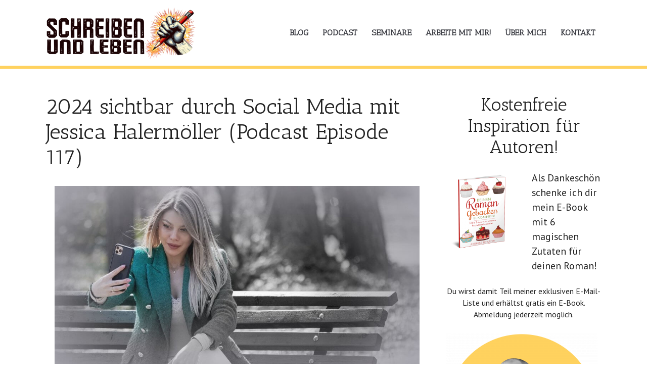

--- FILE ---
content_type: text/html; charset=UTF-8
request_url: https://schreiben-und-leben.de/117-2/
body_size: 26973
content:
<!DOCTYPE html>
<html lang="de">
<head>

	<!-- B L O G G O (3) -->

	<!-- Basics -->

	<meta charset="utf-8" />
	<meta name="viewport" content="width=device-width, initial-scale=1">
	<link rel="profile" href="https://gmpg.org/xfn/11">
	<link rel="pingback" href="https://schreiben-und-leben.de/xmlrpc.php">
	
	<!-- Schriften -->

	<link href='https://fonts.googleapis.com/css?family=Antic+Slab|PT+Sans:400,400italic,700,700italic' rel='stylesheet' type='text/css'>
	
	<!-- Das Herz -->

	<meta name='robots' content='index, follow, max-image-preview:large, max-snippet:-1, max-video-preview:-1' />

	<!-- This site is optimized with the Yoast SEO plugin v18.2 - https://yoast.com/wordpress/plugins/seo/ -->
	<title>2024 sichtbar durch Social Media mit Jessica Halermöller (Podcast Episode 117) - Schreiben und Leben</title>
	<link rel="canonical" href="https://schreiben-und-leben.de/117-2/" />
	<meta property="og:locale" content="de_DE" />
	<meta property="og:type" content="article" />
	<meta property="og:title" content="2024 sichtbar durch Social Media mit Jessica Halermöller (Podcast Episode 117) - Schreiben und Leben" />
	<meta property="og:description" content="Du möchtest einen Roman schreiben, ein Sachbuch schreiben oder sogar Schriftsteller werden? Egal ob du im Selfpublishing oder mit einem Verlag ein Buch veröffentlichen möchtest &#8211; ums Thema Marketing kommst du früher oder später nicht herum. Im Gespräch mit Jessica Halermöller von Books on Demand bespreche ich, was für Autrinnen [&hellip;]" />
	<meta property="og:url" content="https://schreiben-und-leben.de/117-2/" />
	<meta property="og:site_name" content="Schreiben und Leben" />
	<meta property="article:publisher" content="https://www.facebook.com/SchreibenundLeben/" />
	<meta property="article:published_time" content="2023-12-13T11:15:45+00:00" />
	<meta property="article:modified_time" content="2025-03-16T09:47:27+00:00" />
	<meta property="og:image" content="https://schreiben-und-leben.de/wp-content/uploads/2023/12/Autorenmarketing-Podcast-episode.jpg" />
	<meta property="og:image:width" content="1280" />
	<meta property="og:image:height" content="669" />
	<meta property="og:image:type" content="image/jpeg" />
	<meta name="twitter:card" content="summary" />
	<meta name="twitter:label1" content="Verfasst von" />
	<meta name="twitter:data1" content="Andreas" />
	<meta name="twitter:label2" content="Geschätzte Lesezeit" />
	<meta name="twitter:data2" content="1 Minute" />
	<script type="application/ld+json" class="yoast-schema-graph">{"@context":"https://schema.org","@graph":[{"@type":"Organization","@id":"https://schreiben-und-leben.de/#organization","name":"Schreiben und Leben","url":"https://schreiben-und-leben.de/","sameAs":["https://www.facebook.com/SchreibenundLeben/"],"logo":{"@type":"ImageObject","@id":"https://schreiben-und-leben.de/#logo","inLanguage":"de","url":"https://schreiben-und-leben.de/wp-content/uploads/2015/11/schreiben-und-leben-schreibkurs-schreibseminar-hamburg2.png","contentUrl":"https://schreiben-und-leben.de/wp-content/uploads/2015/11/schreiben-und-leben-schreibkurs-schreibseminar-hamburg2.png","width":508,"height":91,"caption":"Schreiben und Leben"},"image":{"@id":"https://schreiben-und-leben.de/#logo"}},{"@type":"WebSite","@id":"https://schreiben-und-leben.de/#website","url":"https://schreiben-und-leben.de/","name":"Schreiben und Leben","description":"Kreatives Schreiben, Romane schreiben, Schreibtipps","publisher":{"@id":"https://schreiben-und-leben.de/#organization"},"potentialAction":[{"@type":"SearchAction","target":{"@type":"EntryPoint","urlTemplate":"https://schreiben-und-leben.de/?s={search_term_string}"},"query-input":"required name=search_term_string"}],"inLanguage":"de"},{"@type":"ImageObject","@id":"https://schreiben-und-leben.de/117-2/#primaryimage","inLanguage":"de","url":"https://schreiben-und-leben.de/wp-content/uploads/2023/12/Autorenmarketing-Podcast-episode.jpg","contentUrl":"https://schreiben-und-leben.de/wp-content/uploads/2023/12/Autorenmarketing-Podcast-episode.jpg","width":1280,"height":669},{"@type":"WebPage","@id":"https://schreiben-und-leben.de/117-2/#webpage","url":"https://schreiben-und-leben.de/117-2/","name":"2024 sichtbar durch Social Media mit Jessica Halermöller (Podcast Episode 117) - Schreiben und Leben","isPartOf":{"@id":"https://schreiben-und-leben.de/#website"},"primaryImageOfPage":{"@id":"https://schreiben-und-leben.de/117-2/#primaryimage"},"datePublished":"2023-12-13T11:15:45+00:00","dateModified":"2025-03-16T09:47:27+00:00","breadcrumb":{"@id":"https://schreiben-und-leben.de/117-2/#breadcrumb"},"inLanguage":"de","potentialAction":[{"@type":"ReadAction","target":["https://schreiben-und-leben.de/117-2/"]}]},{"@type":"BreadcrumbList","@id":"https://schreiben-und-leben.de/117-2/#breadcrumb","itemListElement":[{"@type":"ListItem","position":1,"name":"Home","item":"https://schreiben-und-leben.de/"},{"@type":"ListItem","position":2,"name":"2024 sichtbar durch Social Media mit Jessica Halermöller (Podcast Episode 117)"}]},{"@type":"Article","@id":"https://schreiben-und-leben.de/117-2/#article","isPartOf":{"@id":"https://schreiben-und-leben.de/117-2/#webpage"},"author":{"@id":"https://schreiben-und-leben.de/#/schema/person/20bd2d7df354bd55c8ccfddc184c46a3"},"headline":"2024 sichtbar durch Social Media mit Jessica Halermöller (Podcast Episode 117)","datePublished":"2023-12-13T11:15:45+00:00","dateModified":"2025-03-16T09:47:27+00:00","mainEntityOfPage":{"@id":"https://schreiben-und-leben.de/117-2/#webpage"},"wordCount":166,"commentCount":0,"publisher":{"@id":"https://schreiben-und-leben.de/#organization"},"image":{"@id":"https://schreiben-und-leben.de/117-2/#primaryimage"},"thumbnailUrl":"https://schreiben-und-leben.de/wp-content/uploads/2023/12/Autorenmarketing-Podcast-episode.jpg","keywords":["Marketing"],"articleSection":["Schreiben und Leben - Der Podcast"],"inLanguage":"de","potentialAction":[{"@type":"CommentAction","name":"Comment","target":["https://schreiben-und-leben.de/117-2/#respond"]}]},{"@type":"Person","@id":"https://schreiben-und-leben.de/#/schema/person/20bd2d7df354bd55c8ccfddc184c46a3","name":"Andreas","image":{"@type":"ImageObject","@id":"https://schreiben-und-leben.de/#personlogo","inLanguage":"de","url":"https://secure.gravatar.com/avatar/4f16b5eaf66003cb6212f7b146319886?s=96&d=mm&r=g","contentUrl":"https://secure.gravatar.com/avatar/4f16b5eaf66003cb6212f7b146319886?s=96&d=mm&r=g","caption":"Andreas"},"sameAs":["https://www.schreiben-und-leben.de"],"url":"https://schreiben-und-leben.de/author/andrasch/"}]}</script>
	<!-- / Yoast SEO plugin. -->


<link rel='dns-prefetch' href='//cdn.podlove.org' />
<link rel='dns-prefetch' href='//ajax.googleapis.com' />
<link rel='dns-prefetch' href='//s.w.org' />
<link rel="alternate" type="application/rss+xml" title="Schreiben und Leben &raquo; 2024 sichtbar durch Social Media mit Jessica Halermöller (Podcast Episode 117)-Kommentar-Feed" href="https://schreiben-und-leben.de/117-2/feed/" />
		<script type="text/javascript">
			window._wpemojiSettings = {"baseUrl":"https:\/\/s.w.org\/images\/core\/emoji\/13.1.0\/72x72\/","ext":".png","svgUrl":"https:\/\/s.w.org\/images\/core\/emoji\/13.1.0\/svg\/","svgExt":".svg","source":{"concatemoji":"https:\/\/schreiben-und-leben.de\/wp-includes\/js\/wp-emoji-release.min.js?ver=5.8.12"}};
			!function(e,a,t){var n,r,o,i=a.createElement("canvas"),p=i.getContext&&i.getContext("2d");function s(e,t){var a=String.fromCharCode;p.clearRect(0,0,i.width,i.height),p.fillText(a.apply(this,e),0,0);e=i.toDataURL();return p.clearRect(0,0,i.width,i.height),p.fillText(a.apply(this,t),0,0),e===i.toDataURL()}function c(e){var t=a.createElement("script");t.src=e,t.defer=t.type="text/javascript",a.getElementsByTagName("head")[0].appendChild(t)}for(o=Array("flag","emoji"),t.supports={everything:!0,everythingExceptFlag:!0},r=0;r<o.length;r++)t.supports[o[r]]=function(e){if(!p||!p.fillText)return!1;switch(p.textBaseline="top",p.font="600 32px Arial",e){case"flag":return s([127987,65039,8205,9895,65039],[127987,65039,8203,9895,65039])?!1:!s([55356,56826,55356,56819],[55356,56826,8203,55356,56819])&&!s([55356,57332,56128,56423,56128,56418,56128,56421,56128,56430,56128,56423,56128,56447],[55356,57332,8203,56128,56423,8203,56128,56418,8203,56128,56421,8203,56128,56430,8203,56128,56423,8203,56128,56447]);case"emoji":return!s([10084,65039,8205,55357,56613],[10084,65039,8203,55357,56613])}return!1}(o[r]),t.supports.everything=t.supports.everything&&t.supports[o[r]],"flag"!==o[r]&&(t.supports.everythingExceptFlag=t.supports.everythingExceptFlag&&t.supports[o[r]]);t.supports.everythingExceptFlag=t.supports.everythingExceptFlag&&!t.supports.flag,t.DOMReady=!1,t.readyCallback=function(){t.DOMReady=!0},t.supports.everything||(n=function(){t.readyCallback()},a.addEventListener?(a.addEventListener("DOMContentLoaded",n,!1),e.addEventListener("load",n,!1)):(e.attachEvent("onload",n),a.attachEvent("onreadystatechange",function(){"complete"===a.readyState&&t.readyCallback()})),(n=t.source||{}).concatemoji?c(n.concatemoji):n.wpemoji&&n.twemoji&&(c(n.twemoji),c(n.wpemoji)))}(window,document,window._wpemojiSettings);
		</script>
		<style type="text/css">
img.wp-smiley,
img.emoji {
	display: inline !important;
	border: none !important;
	box-shadow: none !important;
	height: 1em !important;
	width: 1em !important;
	margin: 0 .07em !important;
	vertical-align: -0.1em !important;
	background: none !important;
	padding: 0 !important;
}
</style>
	<link rel='stylesheet' id='plugin_name-admin-ui-css-css'  href='https://ajax.googleapis.com/ajax/libs/jqueryui/1.12.1/themes/smoothness/jquery-ui.css?ver=4.7.8' type='text/css' media='' />
<link rel='stylesheet' id='tooltipster-css-css'  href='https://schreiben-und-leben.de/wp-content/plugins/arscode-ninja-popups/tooltipster/tooltipster.bundle.min.css?ver=5.8.12' type='text/css' media='all' />
<link rel='stylesheet' id='tooltipster-css-theme-css'  href='https://schreiben-und-leben.de/wp-content/plugins/arscode-ninja-popups/tooltipster/plugins/tooltipster/sideTip/themes/tooltipster-sideTip-light.min.css?ver=5.8.12' type='text/css' media='all' />
<link rel='stylesheet' id='material-design-css-css'  href='https://schreiben-und-leben.de/wp-content/plugins/arscode-ninja-popups/themes/jquery.material.form.css?ver=5.8.12' type='text/css' media='all' />
<link rel='stylesheet' id='jquery-intl-phone-input-css-css'  href='https://schreiben-und-leben.de/wp-content/plugins/arscode-ninja-popups/assets/vendor/intl-tel-input/css/intlTelInput.min.css?ver=5.8.12' type='text/css' media='all' />
<link rel='stylesheet' id='snp_styles_reset-css'  href='https://schreiben-und-leben.de/wp-content/plugins/arscode-ninja-popups/themes/reset.min.css?ver=5.8.12' type='text/css' media='all' />
<link rel='stylesheet' id='snp_styles_builder-css'  href='https://schreiben-und-leben.de/wp-content/plugins/arscode-ninja-popups/themes/builder/style.css?ver=5.8.12' type='text/css' media='all' />
<link rel='stylesheet' id='wp-block-library-css'  href='https://schreiben-und-leben.de/wp-includes/css/dist/block-library/style.min.css?ver=5.8.12' type='text/css' media='all' />
<link rel='stylesheet' id='contact-form-7-css'  href='https://schreiben-und-leben.de/wp-content/plugins/contact-form-7/includes/css/styles.css?ver=5.5.6' type='text/css' media='all' />
<link rel='stylesheet' id='ez-toc-css'  href='https://schreiben-und-leben.de/wp-content/plugins/easy-table-of-contents/assets/css/screen.min.css?ver=2.0.78' type='text/css' media='all' />
<style id='ez-toc-inline-css' type='text/css'>
div#ez-toc-container .ez-toc-title {font-size: 120%;}div#ez-toc-container .ez-toc-title {font-weight: 500;}div#ez-toc-container ul li , div#ez-toc-container ul li a {font-size: 95%;}div#ez-toc-container ul li , div#ez-toc-container ul li a {font-weight: 500;}div#ez-toc-container nav ul ul li {font-size: 90%;}div#ez-toc-container {width: 33%;}.ez-toc-box-title {font-weight: bold; margin-bottom: 10px; text-align: center; text-transform: uppercase; letter-spacing: 1px; color: #666; padding-bottom: 5px;position:absolute;top:-4%;left:5%;background-color: inherit;transition: top 0.3s ease;}.ez-toc-box-title.toc-closed {top:-25%;}
.ez-toc-container-direction {direction: ltr;}.ez-toc-counter ul{counter-reset: item ;}.ez-toc-counter nav ul li a::before {content: counters(item, '.', decimal) '. ';display: inline-block;counter-increment: item;flex-grow: 0;flex-shrink: 0;margin-right: .2em; float: left; }.ez-toc-widget-direction {direction: ltr;}.ez-toc-widget-container ul{counter-reset: item ;}.ez-toc-widget-container nav ul li a::before {content: counters(item, '.', decimal) '. ';display: inline-block;counter-increment: item;flex-grow: 0;flex-shrink: 0;margin-right: .2em; float: left; }
</style>
<link rel='stylesheet' id='bloggo-style-css'  href='https://schreiben-und-leben.de/wp-content/themes/bloggo-3/style.css?ver=5.8.12' type='text/css' media='all' />
<link rel='stylesheet' id='borlabs-cookie-css'  href='https://schreiben-und-leben.de/wp-content/cache/borlabs-cookie/borlabs-cookie_1_de.css?ver=2.3.5-22' type='text/css' media='all' />
<script type='text/javascript' src='https://schreiben-und-leben.de/wp-includes/js/jquery/jquery.min.js?ver=3.6.0' id='jquery-core-js'></script>
<script type='text/javascript' src='https://schreiben-und-leben.de/wp-includes/js/jquery/jquery-migrate.min.js?ver=3.3.2' id='jquery-migrate-js'></script>
<script type='text/javascript' src='https://cdn.podlove.org/web-player/5.x/embed.js?ver=5.9.1' id='podlove-web-player-player-js'></script>
<script type='text/javascript' src='https://schreiben-und-leben.de/wp-content/plugins/podlove-web-player/js/cache.js?ver=5.9.1' id='podlove-web-player-player-cache-js'></script>
<link rel="https://api.w.org/" href="https://schreiben-und-leben.de/wp-json/" /><link rel="alternate" type="application/json" href="https://schreiben-und-leben.de/wp-json/wp/v2/posts/7944" /><link rel="EditURI" type="application/rsd+xml" title="RSD" href="https://schreiben-und-leben.de/xmlrpc.php?rsd" />
<link rel="wlwmanifest" type="application/wlwmanifest+xml" href="https://schreiben-und-leben.de/wp-includes/wlwmanifest.xml" /> 
<meta name="generator" content="WordPress 5.8.12" />
<link rel='shortlink' href='https://schreiben-und-leben.de/?p=7944' />
<link rel="alternate" type="application/json+oembed" href="https://schreiben-und-leben.de/wp-json/oembed/1.0/embed?url=https%3A%2F%2Fschreiben-und-leben.de%2F117-2%2F" />
<link rel="alternate" type="text/xml+oembed" href="https://schreiben-und-leben.de/wp-json/oembed/1.0/embed?url=https%3A%2F%2Fschreiben-und-leben.de%2F117-2%2F&#038;format=xml" />
<script type="text/javascript">var ajaxurl = "https://schreiben-und-leben.de/wp-admin/admin-ajax.php";</script><link rel="icon" href="https://schreiben-und-leben.de/wp-content/uploads/2024/09/cropped-Schreiben-und-Leben-Favicon-1-32x32.png" sizes="32x32" />
<link rel="icon" href="https://schreiben-und-leben.de/wp-content/uploads/2024/09/cropped-Schreiben-und-Leben-Favicon-1-192x192.png" sizes="192x192" />
<link rel="apple-touch-icon" href="https://schreiben-und-leben.de/wp-content/uploads/2024/09/cropped-Schreiben-und-Leben-Favicon-1-180x180.png" />
<meta name="msapplication-TileImage" content="https://schreiben-und-leben.de/wp-content/uploads/2024/09/cropped-Schreiben-und-Leben-Favicon-1-270x270.png" />

	<!-- Favicon -->

	<link rel="shortcut icon" href="https://schreiben-und-leben.de/wp-content/uploads/2017/05/Schreiben-und-Leben-Favicon.png" />
			
	<style>.bloggo-social-unten { background: #F5F5F5; padding: 2em 10%; text-align: center; } .bloggo-social-unten .bloggo-social { justify-content: center; -webkit-justify-content: center; margin-bottom: 0; } @media (max-width: 880px) { .bloggo-social-unten { padding: 2em 4%; } } .single .entry-content > p:first-of-type { font-size: 1em; } a, h1 a:hover, h2 a:hover, h3 a:hover, .comments-title a:hover, h4 a:hover, .blog .post .comments-link a a:hover, .page-uebersicht .post .comments-link a a:hover, .page-category .post .comments-link a a:hover, .page-archive .post .comments-link a a:hover, .sidebar .popular-posts h3 a:hover, .sidebar .popular-posts .comments-title a:hover, h5 a:hover, h6 a:hover { color: #389999; } a:active, a:hover, .pagination a.next:hover, .pagination a.prev:hover { color: #42a3a3; } body { font-family: 'PT Sans', sans-serif; } h1, h2, h3, h4, h5, h6, .h1, .h2, .h3, .h4, .h5, .h6, input[type='submit'], .site-inner button, .main-navigation li.highlight a, .site-inner .button, .main-navigation li a, .footer-navigation li a, .nologo a { font-family: 'Antic Slab', serif } .bloggo-site-info, .main-navigation { text-transform: none; } .nologo .tagline { padding-top: 2px; } .site-header { -webkit-font-smoothing: auto; } input[type="submit"], .site-inner button, .bloggo-topbar a.button, .main-navigation li.highlight a, .site-inner .button { background: #ffd25f; border-color: #f5c855; } input[type="submit"]:hover, input[type="submit"]:focus, .site-inner button:hover, .site-inner button:focus, .bloggo-topbar a.button:hover, .bloggo-topbar a.button:focus, .site-inner .button:hover, .main-navigation li.highlight a:hover, .site-inner .button:focus, .main-navigation li.highlight a:focus { background: #ffdc69; } input[type="submit"]:active, .site-inner button:active, .bloggo-topbar a.button:active, .main-navigation li.highlight a:active, .site-inner .button:active { background: #ffdc69; } .site-header, .site-header-sticky .site-header { background: #ffffff; } .main-navigation > div ul li > ul, .main-navigation > div ul li > div { background: #ffffff; border-top-color: #ffffff; } .main-navigation ul li a, .main-navigation a.show-hide-navigation, .main-navigation > div ul li > ul li a { color: #3c3d44; } .main-navigation li.current-menu-item:not(.highlight) a, .main-navigation ul li a:hover, .main-navigation ul li a:focus { color: #fbd57d; } .main-navigation li.highlight a { background: #fbd57d; border-color: #f1cb73 } .main-navigation li.highlight a:hover, .main-navigation li.highlight a:focus { background: #ffdf87; } .main-navigation li.highlight a:active { background: #ffdf87; } .logo a { width: 300px; } blockquote, .entry-content blockquote { color: #000107; .entry-content blockquote footer, .entry-content blockquote cite { color: #0a0b11; } } .site-footer { background: #ffffff; } .site-footer .footer-navigation ul li a:hover, .site-footer .footer-navigation ul li.current-menu-item a { color: #ffffff; } .site-footer .bloggo-site-info { background: #ffffff; } body { font-size: 18px; } h1, h2, h3, h4, h5, h6, .h1, .h2, .h3, .h4, .h5, .h6 { font-weight: 400; text-transform: none; } h1, .h1 { font-size: 42px; } h2, .h2 { font-size: 26.00000000619px; } h3, .h3 { font-size: 20px; } h4, .h4, h5, .h5, h6 { font-size: 16px; } .main-navigation li a { font-size: 16px; font-weight: 700; text-transform: uppercase; } .main-navigation li.highlight a { font-size: 16px; } .bloggo-hero-header { background-color: #ffd25f !important; } .bloggo-hero-header .wrap { padding-top: 3px !important; padding-bottom: 3px !important; } .bloggo-hero-header .action-bereich-1 { } .bloggo-hero-footer { background-color: #ffd25f !important; } .bloggo-hero-footer .wrap { padding-top: 2px !important; padding-bottom: 2px !important; } .bloggo-hero-footer .action-bereich-1 { } .site-footer .bloggo-theme-info {
    display: none;
}</style>
        <script>jQuery( document ).ready( function() { });</script>	<meta name="p:domain_verify" content="33c9a1b7b4e86bcf857c5828db419664"/>

</head>

<body data-rsssl=1 class="post-template-default single single-post postid-7944 single-format-standard bloggo-theme has-hero-header has-hero-footer">

<div class="site-inner">
	
	<header id="masthead" class="site-header" role="banner">

		<div class="wrap">

			<div class="logo ">

				
				<a href="https://schreiben-und-leben.de/" title="Schreiben und Leben" rel="home"><img src="https://schreiben-und-leben.de/wp-content/uploads/2024/09/Untitled-design47.png" alt="Schreiben und Leben" /></a>

				
				
			</div>
									
			<nav id="site-navigation" class="navigation main-navigation" role="navigation">

				<a href="#site-navigation" id="show-hide-navigation" class="show-hide-navigation"><span>☰</span> Zur Navigation</a>
		
				<div class="menu-top-bar-container"><ul id="menu-top-bar" class="nav-menu"><li id="menu-item-2607" class="menu-item menu-item-type-post_type menu-item-object-page menu-item-2607"><a href="https://schreiben-und-leben.de/blog/">Blog</a></li>
<li id="menu-item-2713" class="menu-item menu-item-type-post_type menu-item-object-page menu-item-2713"><a href="https://schreiben-und-leben.de/podcast/">Podcast</a></li>
<li id="menu-item-3004" class="menu-item menu-item-type-post_type menu-item-object-page menu-item-3004"><a href="https://schreiben-und-leben.de/kreatives-schreiben-hamburg/">Seminare</a></li>
<li id="menu-item-3005" class="menu-item menu-item-type-post_type menu-item-object-page menu-item-3005"><a href="https://schreiben-und-leben.de/autorencoach/">Arbeite mit mir!</a></li>
<li id="menu-item-1169" class="menu-item menu-item-type-post_type menu-item-object-page menu-item-1169"><a href="https://schreiben-und-leben.de/dein-schreibtrainer/">Über mich</a></li>
<li id="menu-item-1168" class="menu-item menu-item-type-post_type menu-item-object-page menu-item-1168"><a href="https://schreiben-und-leben.de/kontakt/">Kontakt</a></li>
</ul></div>		
			</nav><!-- .main-navigation -->
			
		</div><!-- .wrap -->

	</header><!-- .site-header -->

	
	<div id="bloggo-hero-header" class="bloggo-hero-header">
		
		<div class="wrap">

			<div class="action-bereiche"><div class="action-bereich action-bereich-1"></div></div>
		</div>

	</div>

		<!-- GetResponse Analytics -->
  <script type="text/javascript">
      
  (function(m, o, n, t, e, r, _){
          m['__GetResponseAnalyticsObject'] = e;m[e] = m[e] || function() {(m[e].q = m[e].q || []).push(arguments)};
          r = o.createElement(n);_ = o.getElementsByTagName(n)[0];r.async = 1;r.src = t;r.setAttribute('crossorigin', 'use-credentials');_.parentNode .insertBefore(r, _);
      })(window, document, 'script', 'https://an.gr-wcon.com/script/7b0e3d4f-90ab-40e5-8dfc-8e589fe1d7f0/ga.js', 'GrTracking');


  </script>
  <!-- End GetResponse Analytics -->
<div id="primary" class="content-area wrap">

	<main id="main" class="site-main" role="main">

		<article id="post-7944" class="post-7944 post type-post status-publish format-standard has-post-thumbnail hentry category-schreiben-und-leben-der-podcast tag-marketing">

	
	
	
	
	<header class="entry-header">

		
		<h1 class="entry-title">2024 sichtbar durch Social Media mit Jessica Halermöller (Podcast Episode 117)</h1>
		
	</header><!-- .entry-header -->

	
	
	
	<footer class="entry-footer">

		
	</footer>

	
	
	
	
	<div class="entry-content">

		
<div class="wp-block-image"><figure class="alignright size-large is-resized"><img  loading="lazy"  style="display:none"  class="crazy_lazy wp-image-7945" src="[data-uri]"  alt=""  data-src="https://schreiben-und-leben.de/wp-content/uploads/2023/12/Autorenmarketing-Podcast-episode-1024x535.jpg"  width="-515" height="-269" srcset="https://schreiben-und-leben.de/wp-content/uploads/2023/12/Autorenmarketing-Podcast-episode-1024x535.jpg 1024w, https://schreiben-und-leben.de/wp-content/uploads/2023/12/Autorenmarketing-Podcast-episode-300x157.jpg 300w, https://schreiben-und-leben.de/wp-content/uploads/2023/12/Autorenmarketing-Podcast-episode-768x401.jpg 768w, https://schreiben-und-leben.de/wp-content/uploads/2023/12/Autorenmarketing-Podcast-episode-350x183.jpg 350w, https://schreiben-und-leben.de/wp-content/uploads/2023/12/Autorenmarketing-Podcast-episode-1200x627.jpg 1200w, https://schreiben-und-leben.de/wp-content/uploads/2023/12/Autorenmarketing-Podcast-episode.jpg 1280w" sizes="(max-width: 1024px) 100vw, 1024px" /></figure><noscript><figure class="alignright size-large is-resized"><img loading="lazy" src="https://schreiben-und-leben.de/wp-content/uploads/2023/12/Autorenmarketing-Podcast-episode-1024x535.jpg" alt="" class="wp-image-7945" width="-515" height="-269" srcset="https://schreiben-und-leben.de/wp-content/uploads/2023/12/Autorenmarketing-Podcast-episode-1024x535.jpg 1024w, https://schreiben-und-leben.de/wp-content/uploads/2023/12/Autorenmarketing-Podcast-episode-300x157.jpg 300w, https://schreiben-und-leben.de/wp-content/uploads/2023/12/Autorenmarketing-Podcast-episode-768x401.jpg 768w, https://schreiben-und-leben.de/wp-content/uploads/2023/12/Autorenmarketing-Podcast-episode-350x183.jpg 350w, https://schreiben-und-leben.de/wp-content/uploads/2023/12/Autorenmarketing-Podcast-episode-1200x627.jpg 1200w, https://schreiben-und-leben.de/wp-content/uploads/2023/12/Autorenmarketing-Podcast-episode.jpg 1280w" sizes="(max-width: 1024px) 100vw, 1024px" /></figure></noscript></div>



<p><strong><em>Du möchtest einen <a href="https://schreiben-und-leben.de/roman-schreiben/" target="_blank" rel="noreferrer noopener">Roman schreiben</a>, ein Sachbuch schreiben oder sogar <a href="https://schreiben-und-leben.de/schriftsteller-werden/" target="_blank" rel="noopener">Schriftsteller werden</a>? Egal ob du im Selfpublishing oder mit einem Verlag ein <a href="https://schreiben-und-leben.de/buch-veroeffentlichen-selfpublishing-oder-verlag/" target="_blank" rel="noreferrer noopener">Buch veröffentlichen</a> möchtest &#8211; ums Thema Marketing kommst du früher oder später nicht herum. Im Gespräch mit Jessica Halermöller von Books on Demand bespreche ich, was für Autrinnen und Autoren im Jahr 2024 beim Autorenmarketing wirklich wichtig ist &#8230;</em></strong></p>



<p>Podcast abonnieren auf <a href="https://open.spotify.com/show/4j50EHNZWUewTPH0zPkeAV?si=BSuSNAhfQyOtEdYh1LNTvg&amp;dl_branch=1" target="_blank" rel="noreferrer noopener">Spotify</a></p>



<p>Podcast abonnieren <a href="https://itunes.apple.com/de/podcast/wie-fange-ich-an/id1231953305?i=1000384959254&amp;mt=2">auf iTunes</a></p>



<p>Podcast abonnieren <a href="http://1bo9y4f.podcaster.de/SchreibenundLeben.rss">mit dem RSS-Feed</a></p>


<div class="BorlabsCookie _brlbs-cb-default"><div class="_brlbs-content-blocker"> <div class="_brlbs-default"> <p>Klicken Sie auf den unteren Button, um den Inhalt von www.podcaster.de zu laden.</p> <p><a class="_brlbs-btn" href="#" data-borlabs-cookie-unblock role="button">Inhalt laden</a></p> </div> </div><div class="borlabs-hide" data-borlabs-cookie-type="content-blocker" data-borlabs-cookie-id="default"><script type="text/template">[base64]/aWQ9c2hvd34xYm85eTRmflNjaHJlaWJlbnVuZExlYmVufnBvZC0xNzZlMmFlNGUwOTdmOGE3MzRkMTE5NDk0OWY4JmFtcDt2PTE3MDI0NTcwNzIiPjwvaWZyYW1lPjwvcD4=</script></div></div>



<h2>Shownotes</h2>



<p><a href="https://blog.bod.de/author/jhalermoeller/" target="_blank" rel="noreferrer noopener">Jessica Halermöller</a> ist im Bereich Content- und E-Mail-Marketing bei Books on Demand tätig und betreut die Social-Media-Kanäle des Unternehmens.</p>



<p>Über folgende Themen und Fragestellungen haben wir uns im Gespräch auf der Frankfurter Buchmesse ausgetauscht:</p>



<ul><li>Was bringt 2024 wirklich noch etwas fürs Autorenmarketing?</li></ul>



<ul><li>Welche sozialen Netzwerke sind besonders vielversprechend?</li></ul>



<ul><li>Welche Rolle spielen Videoformate und was sollte man dabei beachten?</li></ul>



<ul><li>Welche Optionen gibt es für Autorinnen und Autoren, die eher introvertiert sind?</li></ul>



<p></p>

	</div><!-- .entry-content -->

	
	
	
</article><!-- #post -->
		
		
		
		
		<div class="bloggo-artikel-prevnext">

			<h3>Weitere Artikel</h3>

			<div class="prevnext">

			<span class='prevnext-prev'>&laquo; <a href="https://schreiben-und-leben.de/schreibratgeber/" rel="prev">25 Schreibratgeber, die du lesen musst!</a></span><span class='prevnext-next'><a href="https://schreiben-und-leben.de/118-2/" rel="next">Hörbuch aufnehmen &#8211; deine Chance!? &#8211; mit Chris Kling (Podcast Episode 118)</a> &raquo;</span>
			</div>

		</div><!-- .bloggo-artikel-prevnext -->

		
		
<div id="comments" class="comments-area">

	
	
		<div id="respond" class="comment-respond">
		<h3 id="reply-title" class="comment-reply-title">Schreibe einen Kommentar <small><a rel="nofollow" id="cancel-comment-reply-link" href="/117-2/#respond" style="display:none;">Antwort abbrechen</a></small></h3><form action="https://schreiben-und-leben.de/wp-comments-post.php" method="post" id="commentform" class="comment-form" novalidate><p class="comment-notes"><span id="email-notes">Deine E-Mail-Adresse wird nicht veröffentlicht.</span> Erforderliche Felder sind mit <span class="required">*</span> markiert</p><p class="comment-form-comment"><label for="comment">Kommentar</label> <textarea autocomplete="new-password"  id="ea2ec86896"  name="ea2ec86896"   cols="45" rows="8" maxlength="65525" required="required"></textarea><textarea id="comment" aria-label="hp-comment" aria-hidden="true" name="comment" autocomplete="new-password" style="padding:0 !important;clip:rect(1px, 1px, 1px, 1px) !important;position:absolute !important;white-space:nowrap !important;height:1px !important;width:1px !important;overflow:hidden !important;" tabindex="-1"></textarea><script data-noptimize>document.getElementById("comment").setAttribute( "id", "a9317e145853d6641a9ff4fd92db48ca" );document.getElementById("ea2ec86896").setAttribute( "id", "comment" );</script></p><p class="comment-form-author"><label for="author">Name <span class="required">*</span></label> <input id="author" name="author" type="text" value="" size="30" maxlength="245" required='required' /></p>
<p class="comment-form-email"><label for="email">E-Mail-Adresse <span class="required">*</span></label> <input id="email" name="email" type="email" value="" size="30" maxlength="100" aria-describedby="email-notes" required='required' /></p>
<p class="comment-form-url"><label for="url">Website</label> <input id="url" name="url" type="url" value="" size="30" maxlength="200" /></p>

<p class="form-submit"><input name="submit" type="submit" id="submit" class="submit" value="Kommentar abschicken" /> <input type='hidden' name='comment_post_ID' value='7944' id='comment_post_ID' />
<input type='hidden' name='comment_parent' id='comment_parent' value='0' />
</p></form>	</div><!-- #respond -->
	
</div><!-- .comments-area -->
	</main><!-- .site-main -->

	
		
	<aside id="secondary" class="sidebar widget-area" role="complementary">

		<section id="block-12" class="widget widget_block">
<h1 class="has-text-align-center has-large-font-size">Kostenfreie Inspiration für Autoren!</h1>
</section><section id="block-15" class="widget widget_block">
<div class="wp-block-columns">
<div class="wp-block-column">
<figure class="wp-block-image size-large is-resized"><img loading="lazy" src="https://schreiben-und-leben.de/wp-content/uploads/2017/12/Vertical_3D_cover_version2-888x1024.png" alt="Romanschreiben" class="wp-image-2962" width="329" height="378" srcset="https://schreiben-und-leben.de/wp-content/uploads/2017/12/Vertical_3D_cover_version2.png 888w, https://schreiben-und-leben.de/wp-content/uploads/2017/12/Vertical_3D_cover_version2-260x300.png 260w, https://schreiben-und-leben.de/wp-content/uploads/2017/12/Vertical_3D_cover_version2-1200x1384.png 1200w" sizes="(max-width: 329px) 100vw, 329px" /></figure>
</div>



<div class="wp-block-column">
<p class="has-medium-font-size">Als Dankeschön schenke ich dir mein E-Book mit 6 magischen Zutaten für deinen Roman!</p>
</div>
</div>
</section><section id="block-17" class="widget widget_block">
<div class="wp-block-group"><div class="wp-block-group__inner-container"><p><script type="text/javascript" src="https://app.getresponse.com/view_webform_v2.js?u=hWpEq&webforms_id=hitUq" data-webform-id="hitUq"></script></p>
</div></div>
</section><section id="block-11" class="widget widget_block widget_text">
<p class="has-text-align-center">Du wirst damit Teil meiner exklusiven E-Mail-Liste und erhältst gratis ein E-Book. Abmeldung jederzeit möglich. </p>
</section><section id="rommeled_image-4" class="no-padding widget widget_rommeled_image"><span class="rommeled_widget_image_inner "><p class="rommeled_widget_image-field rommeled_widget_image-image"><a  href="https://schreiben-und-leben.de/kontakt"><img width="300" height="300" src="https://schreiben-und-leben.de/wp-content/uploads/2024/09/Untitled-design35-300x300.png" class="img-round" alt="" loading="lazy" srcset="https://schreiben-und-leben.de/wp-content/uploads/2024/09/Untitled-design35-300x300.png 300w, https://schreiben-und-leben.de/wp-content/uploads/2024/09/Untitled-design35-1024x1024.png 1024w, https://schreiben-und-leben.de/wp-content/uploads/2024/09/Untitled-design35-150x150.png 150w, https://schreiben-und-leben.de/wp-content/uploads/2024/09/Untitled-design35-768x768.png 768w, https://schreiben-und-leben.de/wp-content/uploads/2024/09/Untitled-design35-1536x1536.png 1536w, https://schreiben-und-leben.de/wp-content/uploads/2024/09/Untitled-design35-2048x2048.png 2048w, https://schreiben-und-leben.de/wp-content/uploads/2024/09/Untitled-design35-350x350.png 350w, https://schreiben-und-leben.de/wp-content/uploads/2024/09/Untitled-design35-1200x1200.png 1200w" sizes="(max-width: 300px) 100vw, 300px" /></a></p><p class="rommeled_widget_image-field rommeled_widget_image-text">Andreas Schuster - Autorencoach</p></span></section><section id="tag_cloud-3" class="widget widget_tag_cloud"><h2 class="widget-title h3">Schlagwörter</h2><div class="tagcloud"><a href="https://schreiben-und-leben.de/tag/anfangen/" class="tag-cloud-link tag-link-14 tag-link-position-1" style="font-size: 14.275862068966pt;" aria-label="Anfangen (9 Einträge)">Anfangen</a>
<a href="https://schreiben-und-leben.de/tag/autobiographie/" class="tag-cloud-link tag-link-36 tag-link-position-2" style="font-size: 13.672413793103pt;" aria-label="Autobiographie (8 Einträge)">Autobiographie</a>
<a href="https://schreiben-und-leben.de/tag/autor/" class="tag-cloud-link tag-link-19 tag-link-position-3" style="font-size: 16.689655172414pt;" aria-label="Autor (15 Einträge)">Autor</a>
<a href="https://schreiben-und-leben.de/tag/blog/" class="tag-cloud-link tag-link-32 tag-link-position-4" style="font-size: 10.655172413793pt;" aria-label="Blog (4 Einträge)">Blog</a>
<a href="https://schreiben-und-leben.de/tag/blogs/" class="tag-cloud-link tag-link-22 tag-link-position-5" style="font-size: 9.448275862069pt;" aria-label="Blogs (3 Einträge)">Blogs</a>
<a href="https://schreiben-und-leben.de/tag/buch-schreiben/" class="tag-cloud-link tag-link-31 tag-link-position-6" style="font-size: 15.603448275862pt;" aria-label="Buch schreiben (12 Einträge)">Buch schreiben</a>
<a href="https://schreiben-und-leben.de/tag/buchtipp/" class="tag-cloud-link tag-link-33 tag-link-position-7" style="font-size: 12.465517241379pt;" aria-label="Buchtipp (6 Einträge)">Buchtipp</a>
<a href="https://schreiben-und-leben.de/tag/buch-veroeffentlichen/" class="tag-cloud-link tag-link-50 tag-link-position-8" style="font-size: 13.672413793103pt;" aria-label="Buch veröffentlichen (8 Einträge)">Buch veröffentlichen</a>
<a href="https://schreiben-und-leben.de/tag/erzaehlperspektive/" class="tag-cloud-link tag-link-100 tag-link-position-9" style="font-size: 9.448275862069pt;" aria-label="Erzählperspektive (3 Einträge)">Erzählperspektive</a>
<a href="https://schreiben-und-leben.de/tag/figur/" class="tag-cloud-link tag-link-6 tag-link-position-10" style="font-size: 9.448275862069pt;" aria-label="Figur (3 Einträge)">Figur</a>
<a href="https://schreiben-und-leben.de/tag/geschichte-schreiben/" class="tag-cloud-link tag-link-17 tag-link-position-11" style="font-size: 14.275862068966pt;" aria-label="Geschichte schreiben (9 Einträge)">Geschichte schreiben</a>
<a href="https://schreiben-und-leben.de/tag/ideen/" class="tag-cloud-link tag-link-10 tag-link-position-12" style="font-size: 15.603448275862pt;" aria-label="Ideen (12 Einträge)">Ideen</a>
<a href="https://schreiben-und-leben.de/tag/inspiration/" class="tag-cloud-link tag-link-4 tag-link-position-13" style="font-size: 19.465517241379pt;" aria-label="Inspiration (26 Einträge)">Inspiration</a>
<a href="https://schreiben-und-leben.de/tag/interesse/" class="tag-cloud-link tag-link-8 tag-link-position-14" style="font-size: 8pt;" aria-label="Interesse (2 Einträge)">Interesse</a>
<a href="https://schreiben-und-leben.de/tag/konflikt/" class="tag-cloud-link tag-link-9 tag-link-position-15" style="font-size: 9.448275862069pt;" aria-label="Konflikt (3 Einträge)">Konflikt</a>
<a href="https://schreiben-und-leben.de/tag/kreatives-schreiben/" class="tag-cloud-link tag-link-101 tag-link-position-16" style="font-size: 11.620689655172pt;" aria-label="Kreatives Schreiben (5 Einträge)">Kreatives Schreiben</a>
<a href="https://schreiben-und-leben.de/tag/kreativitaet/" class="tag-cloud-link tag-link-18 tag-link-position-17" style="font-size: 13.068965517241pt;" aria-label="Kreativität (7 Einträge)">Kreativität</a>
<a href="https://schreiben-und-leben.de/tag/kurzgeschichte/" class="tag-cloud-link tag-link-44 tag-link-position-18" style="font-size: 10.655172413793pt;" aria-label="Kurzgeschichte (4 Einträge)">Kurzgeschichte</a>
<a href="https://schreiben-und-leben.de/tag/lesen/" class="tag-cloud-link tag-link-27 tag-link-position-19" style="font-size: 9.448275862069pt;" aria-label="Lesen (3 Einträge)">Lesen</a>
<a href="https://schreiben-und-leben.de/tag/marketing/" class="tag-cloud-link tag-link-68 tag-link-position-20" style="font-size: 14.275862068966pt;" aria-label="Marketing (9 Einträge)">Marketing</a>
<a href="https://schreiben-und-leben.de/tag/medien/" class="tag-cloud-link tag-link-12 tag-link-position-21" style="font-size: 9.448275862069pt;" aria-label="Medien (3 Einträge)">Medien</a>
<a href="https://schreiben-und-leben.de/tag/motivation/" class="tag-cloud-link tag-link-37 tag-link-position-22" style="font-size: 13.068965517241pt;" aria-label="Motivation (7 Einträge)">Motivation</a>
<a href="https://schreiben-und-leben.de/tag/maerchen/" class="tag-cloud-link tag-link-15 tag-link-position-23" style="font-size: 8pt;" aria-label="märchen (2 Einträge)">märchen</a>
<a href="https://schreiben-und-leben.de/tag/persoenlichkeitsentwicklung/" class="tag-cloud-link tag-link-26 tag-link-position-24" style="font-size: 18.137931034483pt;" aria-label="Persönlichkeitsentwicklung (20 Einträge)">Persönlichkeitsentwicklung</a>
<a href="https://schreiben-und-leben.de/tag/plot/" class="tag-cloud-link tag-link-64 tag-link-position-25" style="font-size: 12.465517241379pt;" aria-label="Plot (6 Einträge)">Plot</a>
<a href="https://schreiben-und-leben.de/tag/regeln/" class="tag-cloud-link tag-link-57 tag-link-position-26" style="font-size: 10.655172413793pt;" aria-label="Regeln (4 Einträge)">Regeln</a>
<a href="https://schreiben-und-leben.de/tag/reisen/" class="tag-cloud-link tag-link-52 tag-link-position-27" style="font-size: 12.465517241379pt;" aria-label="Reisen (6 Einträge)">Reisen</a>
<a href="https://schreiben-und-leben.de/tag/rezension/" class="tag-cloud-link tag-link-34 tag-link-position-28" style="font-size: 13.068965517241pt;" aria-label="Rezension (7 Einträge)">Rezension</a>
<a href="https://schreiben-und-leben.de/tag/roman-schreiben/" class="tag-cloud-link tag-link-28 tag-link-position-29" style="font-size: 22pt;" aria-label="Roman schreiben (43 Einträge)">Roman schreiben</a>
<a href="https://schreiben-und-leben.de/tag/schreibblockade/" class="tag-cloud-link tag-link-13 tag-link-position-30" style="font-size: 13.068965517241pt;" aria-label="Schreibblockade (7 Einträge)">Schreibblockade</a>
<a href="https://schreiben-und-leben.de/tag/schreibmethoden/" class="tag-cloud-link tag-link-99 tag-link-position-31" style="font-size: 10.655172413793pt;" aria-label="Schreibmethoden (4 Einträge)">Schreibmethoden</a>
<a href="https://schreiben-und-leben.de/tag/schreibort/" class="tag-cloud-link tag-link-30 tag-link-position-32" style="font-size: 9.448275862069pt;" aria-label="Schreibort (3 Einträge)">Schreibort</a>
<a href="https://schreiben-und-leben.de/tag/schreibratgeber/" class="tag-cloud-link tag-link-35 tag-link-position-33" style="font-size: 14.275862068966pt;" aria-label="Schreibratgeber (9 Einträge)">Schreibratgeber</a>
<a href="https://schreiben-und-leben.de/tag/schreibtipps/" class="tag-cloud-link tag-link-16 tag-link-position-34" style="font-size: 21.879310344828pt;" aria-label="Schreibtipps (42 Einträge)">Schreibtipps</a>
<a href="https://schreiben-und-leben.de/tag/schriftsteller-werden/" class="tag-cloud-link tag-link-24 tag-link-position-35" style="font-size: 19.224137931034pt;" aria-label="Schriftsteller werden (25 Einträge)">Schriftsteller werden</a>
<a href="https://schreiben-und-leben.de/tag/selbstfindung/" class="tag-cloud-link tag-link-7 tag-link-position-36" style="font-size: 15.603448275862pt;" aria-label="Selbstfindung (12 Einträge)">Selbstfindung</a>
<a href="https://schreiben-und-leben.de/tag/spannung/" class="tag-cloud-link tag-link-75 tag-link-position-37" style="font-size: 11.620689655172pt;" aria-label="Spannung (5 Einträge)">Spannung</a>
<a href="https://schreiben-und-leben.de/tag/stil/" class="tag-cloud-link tag-link-54 tag-link-position-38" style="font-size: 10.655172413793pt;" aria-label="Stil (4 Einträge)">Stil</a>
<a href="https://schreiben-und-leben.de/tag/struktur/" class="tag-cloud-link tag-link-65 tag-link-position-39" style="font-size: 10.655172413793pt;" aria-label="Struktur (4 Einträge)">Struktur</a>
<a href="https://schreiben-und-leben.de/tag/thema/" class="tag-cloud-link tag-link-5 tag-link-position-40" style="font-size: 13.672413793103pt;" aria-label="Thema (8 Einträge)">Thema</a>
<a href="https://schreiben-und-leben.de/tag/verlag/" class="tag-cloud-link tag-link-48 tag-link-position-41" style="font-size: 9.448275862069pt;" aria-label="Verlag (3 Einträge)">Verlag</a>
<a href="https://schreiben-und-leben.de/tag/veroeffentlichung/" class="tag-cloud-link tag-link-47 tag-link-position-42" style="font-size: 9.448275862069pt;" aria-label="Veröffentlichung (3 Einträge)">Veröffentlichung</a>
<a href="https://schreiben-und-leben.de/tag/wettbewerb/" class="tag-cloud-link tag-link-43 tag-link-position-43" style="font-size: 9.448275862069pt;" aria-label="Wettbewerb (3 Einträge)">Wettbewerb</a>
<a href="https://schreiben-und-leben.de/tag/zeitmanagement/" class="tag-cloud-link tag-link-25 tag-link-position-44" style="font-size: 13.068965517241pt;" aria-label="Zeitmanagement (7 Einträge)">Zeitmanagement</a>
<a href="https://schreiben-und-leben.de/tag/uebung/" class="tag-cloud-link tag-link-21 tag-link-position-45" style="font-size: 10.655172413793pt;" aria-label="Übung (4 Einträge)">Übung</a></div>
</section><section id="search-2" class="widget widget_search"><h2 class="widget-title h3">Suche</h2><form role="search" method="get" class="search-form" action="https://schreiben-und-leben.de/">
				<label>
					<span class="screen-reader-text">Suche nach:</span>
					<input type="search" class="search-field" placeholder="Suchen …" value="" name="s" />
				</label>
				<input type="submit" class="search-submit" value="Suchen" />
			</form></section><section id="categories-3" class="widget widget_categories"><h2 class="widget-title h3">Kategorien</h2>
			<ul>
					<li class="cat-item cat-item-114"><a href="https://schreiben-und-leben.de/category/analysieren-und-interpretieren/">Analysieren und Interpretieren</a> (1)
</li>
	<li class="cat-item cat-item-55"><a href="https://schreiben-und-leben.de/category/buch-veroeffentlichen/">Buch veröffentlichen</a> (8)
</li>
	<li class="cat-item cat-item-107"><a href="https://schreiben-und-leben.de/category/dramaturgie/">Dramaturgie</a> (1)
</li>
	<li class="cat-item cat-item-117"><a href="https://schreiben-und-leben.de/category/ideenfindung/">Ideenfindung</a> (2)
</li>
	<li class="cat-item cat-item-118"><a href="https://schreiben-und-leben.de/category/kreativitaet/">Kreativität</a> (3)
</li>
	<li class="cat-item cat-item-29"><a href="https://schreiben-und-leben.de/category/lesetipps/">Lesetipps</a> (11)
</li>
	<li class="cat-item cat-item-92"><a href="https://schreiben-und-leben.de/category/mindset/">Mindset</a> (4)
</li>
	<li class="cat-item cat-item-56"><a href="https://schreiben-und-leben.de/category/schreiben-und-leben-der-podcast/">Schreiben und Leben &#8211; Der Podcast</a> (124)
</li>
	<li class="cat-item cat-item-111"><a href="https://schreiben-und-leben.de/category/schreibhandwerk/">Schreibhandwerk</a> (2)
</li>
	<li class="cat-item cat-item-11"><a href="https://schreiben-und-leben.de/category/schreibtipps/" title="Schreibtipps für Kreatives Schreiben - Bessere Geschichten schreiben, fesselnde Romane schreiben. Mit Schreibtipps zu deinem eigenen Buch!">Schreibtipps</a> (62)
</li>
	<li class="cat-item cat-item-1"><a href="https://schreiben-und-leben.de/category/schriftsteller-werden/" title="Schriftsteller werden: Hierzu gehören nicht nur die richtigen Schreibtipps sondern auch Disziplin und Durchhaltevermögen. Möchtest du Autor werden, brauchst du Ideen und praktische Ratschläge, wie sich Schreiben und Leben miteinander verbinden lassen. Die perfekte Begleitung für deinen Schreibweg zum eigenen Buch!">Schriftsteller werden</a> (66)
</li>
			</ul>

			</section>		
	</aside><!-- .sidebar .widget-area -->


	
</div><!-- .content-area -->

	
	<div id="bloggo-hero-footer" class="bloggo-hero-footer">
			
		<div class="wrap">

			<div class="action-bereiche"><div class="action-bereich action-bereich-1"></div></div>
		</div>

	</div>

	
	<footer id="colophon" class="site-footer" role="contentinfo">

		
		<div class="bloggo-site-info">

			<div class="wrap">

				
				<p><a href="https://schreiben-und-leben.de/impressum">Impressum</a> &#8211; <a href="https://schreiben-und-leben.de/datenschutzerklaerung">Datenschutz</a> &#8211; <a href="https://schreiben-und-leben.de/impressum">Kontakt</a></p>
<p>Copyright Schreiben und Leben 2016-2024</p>

				<a class="bloggo-theme-info" href="http://bloggo-theme.de/?utm_source=bloggo3-footer&utm_medium=bloggo3-footer&utm_campaign=bloggo3-footer" target="_blank" title="Bloggo 3 - Das WordPress-Theme für Selbständige & Blogger"><img src="https://schreiben-und-leben.de/wp-content/themes/bloggo-3/images/bloggo.png" alt="Bloggo - Das WordPress-Theme für Selbständige & Blogger" width="104" /></a></span>

				</a>

			</div><!-- .wrap -->

		</div><!-- .bloggo-site-info -->

	</footer><!-- .site-footer -->

</div>

	<!--googleoff: all--><div data-nosnippet><script id="BorlabsCookieBoxWrap" type="text/template"><div
    id="BorlabsCookieBox"
    class="BorlabsCookie"
    role="dialog"
    aria-labelledby="CookieBoxTextHeadline"
    aria-describedby="CookieBoxTextDescription"
    aria-modal="true"
>
    <div class="top-center" style="display: none;">
        <div class="_brlbs-box-wrap">
            <div class="_brlbs-box _brlbs-box-advanced">
                <div class="cookie-box">
                    <div class="container">
                        <div class="row">
                            <div class="col-12">
                                <div class="_brlbs-flex-center">
                                    
                                    <span role="heading" aria-level="3" class="_brlbs-h3" id="CookieBoxTextHeadline">Datenschutzeinstellungen</span>
                                </div>

                                <p id="CookieBoxTextDescription"><span class="_brlbs-paragraph _brlbs-text-description">Wir nutzen Cookies auf unserer Website. Einige von ihnen sind essenziell, während andere uns helfen, diese Website und Ihre Erfahrung zu verbessern.</span> <span class="_brlbs-paragraph _brlbs-text-confirm-age">Wenn Sie unter 16 Jahre alt sind und Ihre Zustimmung zu freiwilligen Diensten geben möchten, müssen Sie Ihre Erziehungsberechtigten um Erlaubnis bitten.</span> <span class="_brlbs-paragraph _brlbs-text-technology">Wir verwenden Cookies und andere Technologien auf unserer Website. Einige von ihnen sind essenziell, während andere uns helfen, diese Website und Ihre Erfahrung zu verbessern.</span> <span class="_brlbs-paragraph _brlbs-text-personal-data">Personenbezogene Daten können verarbeitet werden (z. B. IP-Adressen), z. B. für personalisierte Anzeigen und Inhalte oder Anzeigen- und Inhaltsmessung.</span> <span class="_brlbs-paragraph _brlbs-text-more-information">Weitere Informationen über die Verwendung Ihrer Daten finden Sie in unserer  <a class="_brlbs-cursor" href="https://schreiben-und-leben.de/datenschutzerklaerung/">Datenschutzerklärung</a>.</span> <span class="_brlbs-paragraph _brlbs-text-revoke">Sie können Ihre Auswahl jederzeit unter <a class="_brlbs-cursor" href="#" data-cookie-individual>Einstellungen</a> widerrufen oder anpassen.</span></p>

                                                                    <fieldset>
                                        <legend class="sr-only">Datenschutzeinstellungen</legend>
                                        <ul>
                                                                                                <li>
                                                        <label class="_brlbs-checkbox">
                                                            Essenziell                                                            <input
                                                                id="checkbox-essential"
                                                                tabindex="0"
                                                                type="checkbox"
                                                                name="cookieGroup[]"
                                                                value="essential"
                                                                 checked                                                                 disabled                                                                data-borlabs-cookie-checkbox
                                                            >
                                                            <span class="_brlbs-checkbox-indicator"></span>
                                                        </label>
                                                    </li>
                                                                                                    <li>
                                                        <label class="_brlbs-checkbox">
                                                            Marketing                                                            <input
                                                                id="checkbox-marketing"
                                                                tabindex="0"
                                                                type="checkbox"
                                                                name="cookieGroup[]"
                                                                value="marketing"
                                                                 checked                                                                                                                                data-borlabs-cookie-checkbox
                                                            >
                                                            <span class="_brlbs-checkbox-indicator"></span>
                                                        </label>
                                                    </li>
                                                                                                    <li>
                                                        <label class="_brlbs-checkbox">
                                                            Externe Medien                                                            <input
                                                                id="checkbox-external-media"
                                                                tabindex="0"
                                                                type="checkbox"
                                                                name="cookieGroup[]"
                                                                value="external-media"
                                                                 checked                                                                                                                                data-borlabs-cookie-checkbox
                                                            >
                                                            <span class="_brlbs-checkbox-indicator"></span>
                                                        </label>
                                                    </li>
                                                                                        </ul>
                                    </fieldset>

                                    
                                                                    <p class="_brlbs-accept">
                                        <a
                                            href="#"
                                            tabindex="0"
                                            role="button"
                                            class="_brlbs-btn _brlbs-btn-accept-all _brlbs-cursor"
                                            data-cookie-accept-all
                                        >
                                            Alle akzeptieren                                        </a>
                                    </p>

                                    <p class="_brlbs-accept">
                                        <a
                                            href="#"
                                            tabindex="0"
                                            role="button"
                                            id="CookieBoxSaveButton"
                                            class="_brlbs-btn _brlbs-cursor"
                                            data-cookie-accept
                                        >
                                            Speichern                                        </a>
                                    </p>
                                
                                
                                <p class="_brlbs-manage-btn ">
                                    <a href="#" class="_brlbs-cursor _brlbs-btn " tabindex="0" role="button" data-cookie-individual>
                                        Individuelle Datenschutzeinstellungen                                    </a>
                                </p>

                                <p class="_brlbs-legal">
                                    <a href="#" class="_brlbs-cursor" tabindex="0" role="button" data-cookie-individual>
                                        Cookie-Details                                    </a>

                                                                            <span class="_brlbs-separator"></span>
                                        <a href="https://schreiben-und-leben.de/datenschutzerklaerung/" tabindex="0" role="button">
                                            Datenschutzerklärung                                        </a>
                                    
                                                                            <span class="_brlbs-separator"></span>
                                        <a href="https://schreiben-und-leben.de/impressum/" tabindex="0" role="button">
                                            Impressum                                        </a>
                                                                    </p>
                            </div>
                        </div>
                    </div>
                </div>

                <div
    class="cookie-preference"
    aria-hidden="true"
    role="dialog"
    aria-describedby="CookiePrefDescription"
    aria-modal="true"
>
    <div class="container not-visible">
        <div class="row no-gutters">
            <div class="col-12">
                <div class="row no-gutters align-items-top">
                    <div class="col-12">
                        <div class="_brlbs-flex-center">
                                                    <span role="heading" aria-level="3" class="_brlbs-h3">Datenschutzeinstellungen</span>
                        </div>

                        <p id="CookiePrefDescription">
                            <span class="_brlbs-paragraph _brlbs-text-confirm-age">Wenn Sie unter 16 Jahre alt sind und Ihre Zustimmung zu freiwilligen Diensten geben möchten, müssen Sie Ihre Erziehungsberechtigten um Erlaubnis bitten.</span> <span class="_brlbs-paragraph _brlbs-text-technology">Wir verwenden Cookies und andere Technologien auf unserer Website. Einige von ihnen sind essenziell, während andere uns helfen, diese Website und Ihre Erfahrung zu verbessern.</span> <span class="_brlbs-paragraph _brlbs-text-personal-data">Personenbezogene Daten können verarbeitet werden (z. B. IP-Adressen), z. B. für personalisierte Anzeigen und Inhalte oder Anzeigen- und Inhaltsmessung.</span> <span class="_brlbs-paragraph _brlbs-text-more-information">Weitere Informationen über die Verwendung Ihrer Daten finden Sie in unserer  <a class="_brlbs-cursor" href="https://schreiben-und-leben.de/datenschutzerklaerung/">Datenschutzerklärung</a>.</span> <span class="_brlbs-paragraph _brlbs-text-description">Hier finden Sie eine Übersicht über alle verwendeten Cookies. Sie können Ihre Einwilligung zu ganzen Kategorien geben oder sich weitere Informationen anzeigen lassen und so nur bestimmte Cookies auswählen.</span>                        </p>

                        <div class="row no-gutters align-items-center">
                            <div class="col-12 col-sm-7">
                                <p class="_brlbs-accept">
                                                                            <a
                                            href="#"
                                            class="_brlbs-btn _brlbs-btn-accept-all _brlbs-cursor"
                                            tabindex="0"
                                            role="button"
                                            data-cookie-accept-all
                                        >
                                            Alle akzeptieren                                        </a>
                                        
                                    <a
                                        href="#"
                                        id="CookiePrefSave"
                                        tabindex="0"
                                        role="button"
                                        class="_brlbs-btn _brlbs-cursor"
                                        data-cookie-accept
                                    >
                                        Speichern                                    </a>

                                                                    </p>
                            </div>

                            <div class="col-12 col-sm-5">
                                <p class="_brlbs-refuse">
                                    <a
                                        href="#"
                                        class="_brlbs-cursor"
                                        tabindex="0"
                                        role="button"
                                        data-cookie-back
                                    >
                                        Zurück                                    </a>

                                                                    </p>
                            </div>
                        </div>
                    </div>
                </div>

                <div data-cookie-accordion>
                                            <fieldset>
                            <legend class="sr-only">Datenschutzeinstellungen</legend>

                                                                                                <div class="bcac-item">
                                        <div class="d-flex flex-row">
                                            <label class="w-75">
                                                <span role="heading" aria-level="4" class="_brlbs-h4">Essenziell (2)</span>
                                            </label>

                                            <div class="w-25 text-right">
                                                                                            </div>
                                        </div>

                                        <div class="d-block">
                                            <p>Essenzielle Cookies ermöglichen grundlegende Funktionen und sind für die einwandfreie Funktion der Website erforderlich.</p>

                                            <p class="text-center">
                                                <a
                                                    href="#"
                                                    class="_brlbs-cursor d-block"
                                                    tabindex="0"
                                                    role="button"
                                                    data-cookie-accordion-target="essential"
                                                >
                                                    <span data-cookie-accordion-status="show">
                                                        Cookie-Informationen anzeigen                                                    </span>

                                                    <span data-cookie-accordion-status="hide" class="borlabs-hide">
                                                        Cookie-Informationen ausblenden                                                    </span>
                                                </a>
                                            </p>
                                        </div>

                                        <div
                                            class="borlabs-hide"
                                            data-cookie-accordion-parent="essential"
                                        >
                                                                                            <table>
                                                    
                                                    <tr>
                                                        <th scope="row">Name</th>
                                                        <td>
                                                            <label>
                                                                Borlabs Cookie                                                            </label>
                                                        </td>
                                                    </tr>

                                                    <tr>
                                                        <th scope="row">Anbieter</th>
                                                        <td>Eigentümer dieser Website<span>, </span><a href="https://schreiben-und-leben.de/impressum/">Impressum</a></td>
                                                    </tr>

                                                                                                            <tr>
                                                            <th scope="row">Zweck</th>
                                                            <td>Speichert die Einstellungen der Besucher, die in der Cookie Box von Borlabs Cookie ausgewählt wurden.</td>
                                                        </tr>
                                                        
                                                    
                                                    
                                                                                                            <tr>
                                                            <th scope="row">Cookie Name</th>
                                                            <td>borlabs-cookie</td>
                                                        </tr>
                                                        
                                                                                                            <tr>
                                                            <th scope="row">Cookie Laufzeit</th>
                                                            <td>1 Jahr</td>
                                                        </tr>
                                                                                                        </table>
                                                                                                <table>
                                                    
                                                    <tr>
                                                        <th scope="row">Name</th>
                                                        <td>
                                                            <label>
                                                                VG Wort                                                            </label>
                                                        </td>
                                                    </tr>

                                                    <tr>
                                                        <th scope="row">Anbieter</th>
                                                        <td>Verwertungsgesellschaft WORT (VG WORT), Rechtsfähiger Verein kraft Verleihung, Untere Weidenstraße 5, 81543 München, Deutschland</td>
                                                    </tr>

                                                                                                            <tr>
                                                            <th scope="row">Zweck</th>
                                                            <td>Das Cookie der VG Wort hilft die Kopierwahrscheinlichkeit unserer Texte zu ermitteln und stellt die Vergütung von gesetzlichen Ansprüchen von Autoren und Verlagen sicher. IP-Adressen werden nur in anonymisierter Form verarbeitet. Datenschutzerklärung URL</td>
                                                        </tr>
                                                        
                                                                                                            <tr>
                                                            <th scope="row">Datenschutzerklärung</th>
                                                            <td class="_brlbs-pp-url">
                                                                <a
                                                                    href="https://www.vgwort.de/hilfsseiten/datenschutz.html"
                                                                    target="_blank"
                                                                    rel="nofollow noopener noreferrer"
                                                                >
                                                                    https://www.vgwort.de/hilfsseiten/datenschutz.html                                                                </a>
                                                            </td>
                                                        </tr>
                                                        
                                                                                                            <tr>
                                                            <th scope="row">Host(s)</th>
                                                            <td>*.vgwort.de</td>
                                                        </tr>
                                                        
                                                                                                            <tr>
                                                            <th scope="row">Cookie Name</th>
                                                            <td>srp</td>
                                                        </tr>
                                                        
                                                                                                            <tr>
                                                            <th scope="row">Cookie Laufzeit</th>
                                                            <td>Sitzung</td>
                                                        </tr>
                                                                                                        </table>
                                                                                        </div>
                                    </div>
                                                                                                                                        <div class="bcac-item">
                                        <div class="d-flex flex-row">
                                            <label class="w-75">
                                                <span role="heading" aria-level="4" class="_brlbs-h4">Marketing (1)</span>
                                            </label>

                                            <div class="w-25 text-right">
                                                                                                    <label class="_brlbs-btn-switch">
                                                        <span class="sr-only">Marketing</span>
                                                        <input
                                                            tabindex="0"
                                                            id="borlabs-cookie-group-marketing"
                                                            type="checkbox"
                                                            name="cookieGroup[]"
                                                            value="marketing"
                                                             checked                                                            data-borlabs-cookie-switch
                                                        />
                                                        <span class="_brlbs-slider"></span>
                                                        <span
                                                            class="_brlbs-btn-switch-status"
                                                            data-active="An"
                                                            data-inactive="Aus">
                                                        </span>
                                                    </label>
                                                                                                </div>
                                        </div>

                                        <div class="d-block">
                                            <p>Marketing-Cookies werden von Drittanbietern oder Publishern verwendet, um personalisierte Werbung anzuzeigen. Sie tun dies, indem sie Besucher über Websites hinweg verfolgen.</p>

                                            <p class="text-center">
                                                <a
                                                    href="#"
                                                    class="_brlbs-cursor d-block"
                                                    tabindex="0"
                                                    role="button"
                                                    data-cookie-accordion-target="marketing"
                                                >
                                                    <span data-cookie-accordion-status="show">
                                                        Cookie-Informationen anzeigen                                                    </span>

                                                    <span data-cookie-accordion-status="hide" class="borlabs-hide">
                                                        Cookie-Informationen ausblenden                                                    </span>
                                                </a>
                                            </p>
                                        </div>

                                        <div
                                            class="borlabs-hide"
                                            data-cookie-accordion-parent="marketing"
                                        >
                                                                                            <table>
                                                                                                            <tr>
                                                            <th scope="row">Akzeptieren</th>
                                                            <td>
                                                                <label class="_brlbs-btn-switch _brlbs-btn-switch--textRight">
                                                                    <span class="sr-only">GetResponse</span>
                                                                    <input
                                                                        id="borlabs-cookie-getresponse"
                                                                        tabindex="0"
                                                                        type="checkbox" data-cookie-group="marketing"
                                                                        name="cookies[marketing][]"
                                                                        value="getresponse"
                                                                         checked                                                                        data-borlabs-cookie-switch
                                                                    />

                                                                    <span class="_brlbs-slider"></span>

                                                                    <span
                                                                        class="_brlbs-btn-switch-status"
                                                                        data-active="An"
                                                                        data-inactive="Aus"
                                                                        aria-hidden="true">
                                                                    </span>
                                                                </label>
                                                            </td>
                                                        </tr>
                                                        
                                                    <tr>
                                                        <th scope="row">Name</th>
                                                        <td>
                                                            <label>
                                                                GetResponse                                                            </label>
                                                        </td>
                                                    </tr>

                                                    <tr>
                                                        <th scope="row">Anbieter</th>
                                                        <td>GetResponse GmbH</td>
                                                    </tr>

                                                                                                            <tr>
                                                            <th scope="row">Zweck</th>
                                                            <td>E-Mail Marketing</td>
                                                        </tr>
                                                        
                                                                                                            <tr>
                                                            <th scope="row">Datenschutzerklärung</th>
                                                            <td class="_brlbs-pp-url">
                                                                <a
                                                                    href="https://www.getresponse.com/de/legal/datenschutz"
                                                                    target="_blank"
                                                                    rel="nofollow noopener noreferrer"
                                                                >
                                                                    https://www.getresponse.com/de/legal/datenschutz                                                                </a>
                                                            </td>
                                                        </tr>
                                                        
                                                                                                            <tr>
                                                            <th scope="row">Host(s)</th>
                                                            <td>app.getresponse.com, getresponse.com</td>
                                                        </tr>
                                                        
                                                                                                            <tr>
                                                            <th scope="row">Cookie Name</th>
                                                            <td>getresponse.com, app.getresponse.com</td>
                                                        </tr>
                                                        
                                                                                                    </table>
                                                                                        </div>
                                    </div>
                                                                                                                                        <div class="bcac-item">
                                        <div class="d-flex flex-row">
                                            <label class="w-75">
                                                <span role="heading" aria-level="4" class="_brlbs-h4">Externe Medien (7)</span>
                                            </label>

                                            <div class="w-25 text-right">
                                                                                                    <label class="_brlbs-btn-switch">
                                                        <span class="sr-only">Externe Medien</span>
                                                        <input
                                                            tabindex="0"
                                                            id="borlabs-cookie-group-external-media"
                                                            type="checkbox"
                                                            name="cookieGroup[]"
                                                            value="external-media"
                                                             checked                                                            data-borlabs-cookie-switch
                                                        />
                                                        <span class="_brlbs-slider"></span>
                                                        <span
                                                            class="_brlbs-btn-switch-status"
                                                            data-active="An"
                                                            data-inactive="Aus">
                                                        </span>
                                                    </label>
                                                                                                </div>
                                        </div>

                                        <div class="d-block">
                                            <p>Inhalte von Videoplattformen und Social-Media-Plattformen werden standardmäßig blockiert. Wenn Cookies von externen Medien akzeptiert werden, bedarf der Zugriff auf diese Inhalte keiner manuellen Einwilligung mehr.</p>

                                            <p class="text-center">
                                                <a
                                                    href="#"
                                                    class="_brlbs-cursor d-block"
                                                    tabindex="0"
                                                    role="button"
                                                    data-cookie-accordion-target="external-media"
                                                >
                                                    <span data-cookie-accordion-status="show">
                                                        Cookie-Informationen anzeigen                                                    </span>

                                                    <span data-cookie-accordion-status="hide" class="borlabs-hide">
                                                        Cookie-Informationen ausblenden                                                    </span>
                                                </a>
                                            </p>
                                        </div>

                                        <div
                                            class="borlabs-hide"
                                            data-cookie-accordion-parent="external-media"
                                        >
                                                                                            <table>
                                                                                                            <tr>
                                                            <th scope="row">Akzeptieren</th>
                                                            <td>
                                                                <label class="_brlbs-btn-switch _brlbs-btn-switch--textRight">
                                                                    <span class="sr-only">Facebook</span>
                                                                    <input
                                                                        id="borlabs-cookie-facebook"
                                                                        tabindex="0"
                                                                        type="checkbox" data-cookie-group="external-media"
                                                                        name="cookies[external-media][]"
                                                                        value="facebook"
                                                                         checked                                                                        data-borlabs-cookie-switch
                                                                    />

                                                                    <span class="_brlbs-slider"></span>

                                                                    <span
                                                                        class="_brlbs-btn-switch-status"
                                                                        data-active="An"
                                                                        data-inactive="Aus"
                                                                        aria-hidden="true">
                                                                    </span>
                                                                </label>
                                                            </td>
                                                        </tr>
                                                        
                                                    <tr>
                                                        <th scope="row">Name</th>
                                                        <td>
                                                            <label>
                                                                Facebook                                                            </label>
                                                        </td>
                                                    </tr>

                                                    <tr>
                                                        <th scope="row">Anbieter</th>
                                                        <td>Meta Platforms Ireland Limited, 4 Grand Canal Square, Dublin 2, Ireland</td>
                                                    </tr>

                                                                                                            <tr>
                                                            <th scope="row">Zweck</th>
                                                            <td>Wird verwendet, um Facebook-Inhalte zu entsperren.</td>
                                                        </tr>
                                                        
                                                                                                            <tr>
                                                            <th scope="row">Datenschutzerklärung</th>
                                                            <td class="_brlbs-pp-url">
                                                                <a
                                                                    href="https://www.facebook.com/privacy/explanation"
                                                                    target="_blank"
                                                                    rel="nofollow noopener noreferrer"
                                                                >
                                                                    https://www.facebook.com/privacy/explanation                                                                </a>
                                                            </td>
                                                        </tr>
                                                        
                                                                                                            <tr>
                                                            <th scope="row">Host(s)</th>
                                                            <td>.facebook.com</td>
                                                        </tr>
                                                        
                                                    
                                                                                                    </table>
                                                                                                <table>
                                                                                                            <tr>
                                                            <th scope="row">Akzeptieren</th>
                                                            <td>
                                                                <label class="_brlbs-btn-switch _brlbs-btn-switch--textRight">
                                                                    <span class="sr-only">Google Maps</span>
                                                                    <input
                                                                        id="borlabs-cookie-googlemaps"
                                                                        tabindex="0"
                                                                        type="checkbox" data-cookie-group="external-media"
                                                                        name="cookies[external-media][]"
                                                                        value="googlemaps"
                                                                         checked                                                                        data-borlabs-cookie-switch
                                                                    />

                                                                    <span class="_brlbs-slider"></span>

                                                                    <span
                                                                        class="_brlbs-btn-switch-status"
                                                                        data-active="An"
                                                                        data-inactive="Aus"
                                                                        aria-hidden="true">
                                                                    </span>
                                                                </label>
                                                            </td>
                                                        </tr>
                                                        
                                                    <tr>
                                                        <th scope="row">Name</th>
                                                        <td>
                                                            <label>
                                                                Google Maps                                                            </label>
                                                        </td>
                                                    </tr>

                                                    <tr>
                                                        <th scope="row">Anbieter</th>
                                                        <td>Google Ireland Limited, Gordon House, Barrow Street, Dublin 4, Ireland</td>
                                                    </tr>

                                                                                                            <tr>
                                                            <th scope="row">Zweck</th>
                                                            <td>Wird zum Entsperren von Google Maps-Inhalten verwendet.</td>
                                                        </tr>
                                                        
                                                                                                            <tr>
                                                            <th scope="row">Datenschutzerklärung</th>
                                                            <td class="_brlbs-pp-url">
                                                                <a
                                                                    href="https://policies.google.com/privacy"
                                                                    target="_blank"
                                                                    rel="nofollow noopener noreferrer"
                                                                >
                                                                    https://policies.google.com/privacy                                                                </a>
                                                            </td>
                                                        </tr>
                                                        
                                                                                                            <tr>
                                                            <th scope="row">Host(s)</th>
                                                            <td>.google.com</td>
                                                        </tr>
                                                        
                                                                                                            <tr>
                                                            <th scope="row">Cookie Name</th>
                                                            <td>NID</td>
                                                        </tr>
                                                        
                                                                                                            <tr>
                                                            <th scope="row">Cookie Laufzeit</th>
                                                            <td>6 Monate</td>
                                                        </tr>
                                                                                                        </table>
                                                                                                <table>
                                                                                                            <tr>
                                                            <th scope="row">Akzeptieren</th>
                                                            <td>
                                                                <label class="_brlbs-btn-switch _brlbs-btn-switch--textRight">
                                                                    <span class="sr-only">Instagram</span>
                                                                    <input
                                                                        id="borlabs-cookie-instagram"
                                                                        tabindex="0"
                                                                        type="checkbox" data-cookie-group="external-media"
                                                                        name="cookies[external-media][]"
                                                                        value="instagram"
                                                                         checked                                                                        data-borlabs-cookie-switch
                                                                    />

                                                                    <span class="_brlbs-slider"></span>

                                                                    <span
                                                                        class="_brlbs-btn-switch-status"
                                                                        data-active="An"
                                                                        data-inactive="Aus"
                                                                        aria-hidden="true">
                                                                    </span>
                                                                </label>
                                                            </td>
                                                        </tr>
                                                        
                                                    <tr>
                                                        <th scope="row">Name</th>
                                                        <td>
                                                            <label>
                                                                Instagram                                                            </label>
                                                        </td>
                                                    </tr>

                                                    <tr>
                                                        <th scope="row">Anbieter</th>
                                                        <td>Meta Platforms Ireland Limited, 4 Grand Canal Square, Dublin 2, Ireland</td>
                                                    </tr>

                                                                                                            <tr>
                                                            <th scope="row">Zweck</th>
                                                            <td>Wird verwendet, um Instagram-Inhalte zu entsperren.</td>
                                                        </tr>
                                                        
                                                                                                            <tr>
                                                            <th scope="row">Datenschutzerklärung</th>
                                                            <td class="_brlbs-pp-url">
                                                                <a
                                                                    href="https://www.instagram.com/legal/privacy/"
                                                                    target="_blank"
                                                                    rel="nofollow noopener noreferrer"
                                                                >
                                                                    https://www.instagram.com/legal/privacy/                                                                </a>
                                                            </td>
                                                        </tr>
                                                        
                                                                                                            <tr>
                                                            <th scope="row">Host(s)</th>
                                                            <td>.instagram.com</td>
                                                        </tr>
                                                        
                                                                                                            <tr>
                                                            <th scope="row">Cookie Name</th>
                                                            <td>pigeon_state</td>
                                                        </tr>
                                                        
                                                                                                            <tr>
                                                            <th scope="row">Cookie Laufzeit</th>
                                                            <td>Sitzung</td>
                                                        </tr>
                                                                                                        </table>
                                                                                                <table>
                                                                                                            <tr>
                                                            <th scope="row">Akzeptieren</th>
                                                            <td>
                                                                <label class="_brlbs-btn-switch _brlbs-btn-switch--textRight">
                                                                    <span class="sr-only">OpenStreetMap</span>
                                                                    <input
                                                                        id="borlabs-cookie-openstreetmap"
                                                                        tabindex="0"
                                                                        type="checkbox" data-cookie-group="external-media"
                                                                        name="cookies[external-media][]"
                                                                        value="openstreetmap"
                                                                         checked                                                                        data-borlabs-cookie-switch
                                                                    />

                                                                    <span class="_brlbs-slider"></span>

                                                                    <span
                                                                        class="_brlbs-btn-switch-status"
                                                                        data-active="An"
                                                                        data-inactive="Aus"
                                                                        aria-hidden="true">
                                                                    </span>
                                                                </label>
                                                            </td>
                                                        </tr>
                                                        
                                                    <tr>
                                                        <th scope="row">Name</th>
                                                        <td>
                                                            <label>
                                                                OpenStreetMap                                                            </label>
                                                        </td>
                                                    </tr>

                                                    <tr>
                                                        <th scope="row">Anbieter</th>
                                                        <td>Openstreetmap Foundation, St John’s Innovation Centre, Cowley Road, Cambridge CB4 0WS, United Kingdom</td>
                                                    </tr>

                                                                                                            <tr>
                                                            <th scope="row">Zweck</th>
                                                            <td>Wird verwendet, um OpenStreetMap-Inhalte zu entsperren.</td>
                                                        </tr>
                                                        
                                                                                                            <tr>
                                                            <th scope="row">Datenschutzerklärung</th>
                                                            <td class="_brlbs-pp-url">
                                                                <a
                                                                    href="https://wiki.osmfoundation.org/wiki/Privacy_Policy"
                                                                    target="_blank"
                                                                    rel="nofollow noopener noreferrer"
                                                                >
                                                                    https://wiki.osmfoundation.org/wiki/Privacy_Policy                                                                </a>
                                                            </td>
                                                        </tr>
                                                        
                                                                                                            <tr>
                                                            <th scope="row">Host(s)</th>
                                                            <td>.openstreetmap.org</td>
                                                        </tr>
                                                        
                                                                                                            <tr>
                                                            <th scope="row">Cookie Name</th>
                                                            <td>_osm_location, _osm_session, _osm_totp_token, _osm_welcome, _pk_id., _pk_ref., _pk_ses., qos_token</td>
                                                        </tr>
                                                        
                                                                                                            <tr>
                                                            <th scope="row">Cookie Laufzeit</th>
                                                            <td>1-10 Jahre</td>
                                                        </tr>
                                                                                                        </table>
                                                                                                <table>
                                                                                                            <tr>
                                                            <th scope="row">Akzeptieren</th>
                                                            <td>
                                                                <label class="_brlbs-btn-switch _brlbs-btn-switch--textRight">
                                                                    <span class="sr-only">Twitter</span>
                                                                    <input
                                                                        id="borlabs-cookie-twitter"
                                                                        tabindex="0"
                                                                        type="checkbox" data-cookie-group="external-media"
                                                                        name="cookies[external-media][]"
                                                                        value="twitter"
                                                                         checked                                                                        data-borlabs-cookie-switch
                                                                    />

                                                                    <span class="_brlbs-slider"></span>

                                                                    <span
                                                                        class="_brlbs-btn-switch-status"
                                                                        data-active="An"
                                                                        data-inactive="Aus"
                                                                        aria-hidden="true">
                                                                    </span>
                                                                </label>
                                                            </td>
                                                        </tr>
                                                        
                                                    <tr>
                                                        <th scope="row">Name</th>
                                                        <td>
                                                            <label>
                                                                Twitter                                                            </label>
                                                        </td>
                                                    </tr>

                                                    <tr>
                                                        <th scope="row">Anbieter</th>
                                                        <td>Twitter International Company, One Cumberland Place, Fenian Street, Dublin 2, D02 AX07, Ireland</td>
                                                    </tr>

                                                                                                            <tr>
                                                            <th scope="row">Zweck</th>
                                                            <td>Wird verwendet, um Twitter-Inhalte zu entsperren.</td>
                                                        </tr>
                                                        
                                                                                                            <tr>
                                                            <th scope="row">Datenschutzerklärung</th>
                                                            <td class="_brlbs-pp-url">
                                                                <a
                                                                    href="https://twitter.com/privacy"
                                                                    target="_blank"
                                                                    rel="nofollow noopener noreferrer"
                                                                >
                                                                    https://twitter.com/privacy                                                                </a>
                                                            </td>
                                                        </tr>
                                                        
                                                                                                            <tr>
                                                            <th scope="row">Host(s)</th>
                                                            <td>.twimg.com, .twitter.com</td>
                                                        </tr>
                                                        
                                                                                                            <tr>
                                                            <th scope="row">Cookie Name</th>
                                                            <td>__widgetsettings, local_storage_support_test</td>
                                                        </tr>
                                                        
                                                                                                            <tr>
                                                            <th scope="row">Cookie Laufzeit</th>
                                                            <td>Unbegrenzt</td>
                                                        </tr>
                                                                                                        </table>
                                                                                                <table>
                                                                                                            <tr>
                                                            <th scope="row">Akzeptieren</th>
                                                            <td>
                                                                <label class="_brlbs-btn-switch _brlbs-btn-switch--textRight">
                                                                    <span class="sr-only">Vimeo</span>
                                                                    <input
                                                                        id="borlabs-cookie-vimeo"
                                                                        tabindex="0"
                                                                        type="checkbox" data-cookie-group="external-media"
                                                                        name="cookies[external-media][]"
                                                                        value="vimeo"
                                                                         checked                                                                        data-borlabs-cookie-switch
                                                                    />

                                                                    <span class="_brlbs-slider"></span>

                                                                    <span
                                                                        class="_brlbs-btn-switch-status"
                                                                        data-active="An"
                                                                        data-inactive="Aus"
                                                                        aria-hidden="true">
                                                                    </span>
                                                                </label>
                                                            </td>
                                                        </tr>
                                                        
                                                    <tr>
                                                        <th scope="row">Name</th>
                                                        <td>
                                                            <label>
                                                                Vimeo                                                            </label>
                                                        </td>
                                                    </tr>

                                                    <tr>
                                                        <th scope="row">Anbieter</th>
                                                        <td>Vimeo Inc., 555 West 18th Street, New York, New York 10011, USA</td>
                                                    </tr>

                                                                                                            <tr>
                                                            <th scope="row">Zweck</th>
                                                            <td>Wird verwendet, um Vimeo-Inhalte zu entsperren.</td>
                                                        </tr>
                                                        
                                                                                                            <tr>
                                                            <th scope="row">Datenschutzerklärung</th>
                                                            <td class="_brlbs-pp-url">
                                                                <a
                                                                    href="https://vimeo.com/privacy"
                                                                    target="_blank"
                                                                    rel="nofollow noopener noreferrer"
                                                                >
                                                                    https://vimeo.com/privacy                                                                </a>
                                                            </td>
                                                        </tr>
                                                        
                                                                                                            <tr>
                                                            <th scope="row">Host(s)</th>
                                                            <td>player.vimeo.com</td>
                                                        </tr>
                                                        
                                                                                                            <tr>
                                                            <th scope="row">Cookie Name</th>
                                                            <td>vuid</td>
                                                        </tr>
                                                        
                                                                                                            <tr>
                                                            <th scope="row">Cookie Laufzeit</th>
                                                            <td>2 Jahre</td>
                                                        </tr>
                                                                                                        </table>
                                                                                                <table>
                                                                                                            <tr>
                                                            <th scope="row">Akzeptieren</th>
                                                            <td>
                                                                <label class="_brlbs-btn-switch _brlbs-btn-switch--textRight">
                                                                    <span class="sr-only">YouTube</span>
                                                                    <input
                                                                        id="borlabs-cookie-youtube"
                                                                        tabindex="0"
                                                                        type="checkbox" data-cookie-group="external-media"
                                                                        name="cookies[external-media][]"
                                                                        value="youtube"
                                                                         checked                                                                        data-borlabs-cookie-switch
                                                                    />

                                                                    <span class="_brlbs-slider"></span>

                                                                    <span
                                                                        class="_brlbs-btn-switch-status"
                                                                        data-active="An"
                                                                        data-inactive="Aus"
                                                                        aria-hidden="true">
                                                                    </span>
                                                                </label>
                                                            </td>
                                                        </tr>
                                                        
                                                    <tr>
                                                        <th scope="row">Name</th>
                                                        <td>
                                                            <label>
                                                                YouTube                                                            </label>
                                                        </td>
                                                    </tr>

                                                    <tr>
                                                        <th scope="row">Anbieter</th>
                                                        <td>Google Ireland Limited, Gordon House, Barrow Street, Dublin 4, Ireland</td>
                                                    </tr>

                                                                                                            <tr>
                                                            <th scope="row">Zweck</th>
                                                            <td>Wird verwendet, um YouTube-Inhalte zu entsperren.</td>
                                                        </tr>
                                                        
                                                                                                            <tr>
                                                            <th scope="row">Datenschutzerklärung</th>
                                                            <td class="_brlbs-pp-url">
                                                                <a
                                                                    href="https://policies.google.com/privacy"
                                                                    target="_blank"
                                                                    rel="nofollow noopener noreferrer"
                                                                >
                                                                    https://policies.google.com/privacy                                                                </a>
                                                            </td>
                                                        </tr>
                                                        
                                                                                                            <tr>
                                                            <th scope="row">Host(s)</th>
                                                            <td>google.com</td>
                                                        </tr>
                                                        
                                                                                                            <tr>
                                                            <th scope="row">Cookie Name</th>
                                                            <td>NID</td>
                                                        </tr>
                                                        
                                                                                                            <tr>
                                                            <th scope="row">Cookie Laufzeit</th>
                                                            <td>6 Monate</td>
                                                        </tr>
                                                                                                        </table>
                                                                                        </div>
                                    </div>
                                                                                                </fieldset>
                                        </div>

                <div class="d-flex justify-content-between">
                    <p class="_brlbs-branding flex-fill">
                                            </p>

                    <p class="_brlbs-legal flex-fill">
                                                    <a href="https://schreiben-und-leben.de/datenschutzerklaerung/">
                                Datenschutzerklärung                            </a>
                            
                                                    <span class="_brlbs-separator"></span>
                            
                                                    <a href="https://schreiben-und-leben.de/impressum/">
                                Impressum                            </a>
                                                </p>
                </div>
            </div>
        </div>
    </div>
</div>
            </div>
        </div>
    </div>
</div>
</script></div><!--googleon: all-->    <script>
        var snp_f = [];
        var snp_hostname = new RegExp(location.host);
        var snp_http = new RegExp("^(http|https)://", "i");
        var snp_cookie_prefix = '';
        var snp_separate_cookies = true;
        var snp_ajax_url = 'https://schreiben-und-leben.de/wp-admin/admin-ajax.php';
        var snp_domain_url = 'https://schreiben-und-leben.de';
		var snp_ajax_nonce = 'a45cbb33d0';
		var snp_ajax_ping_time = 1000;
        var snp_ignore_cookies = false;
        var snp_enable_analytics_events = false;
        var snp_is_mobile = false;
        var snp_enable_mobile = true;
        var snp_use_in_all = false;
        var snp_excluded_urls = [];
        var snp_close_on_esc_key = false;
            </script>
    <div class="snp-root">
        <input type="hidden" id="snp_popup" value="" />
        <input type="hidden" id="snp_popup_id" value="" />
        <input type="hidden" id="snp_popup_theme" value="" />
        <input type="hidden" id="snp_exithref" value="" />
        <input type="hidden" id="snp_exittarget" value="" />
                	<div id="snppopup-welcome" class="snp-pop-3443 snppopup"><input type="hidden" class="snp_open" value="spend_time" /><input type="hidden" class="snp_close" value="manual" /><input type="hidden" class="snp_show_on_exit" value="3" /><input type="hidden" class="snp_exit_js_alert_text" value="" /><input type="hidden" class="snp_exit_scroll_down" value="10" /><input type="hidden" class="snp_exit_scroll_up" value="10" /><input type="hidden" class="snp_open_scroll" value="10" /><input type="hidden" class="snp_open_spend_time" value="18" /><input type="hidden" class="snp_optin_redirect_url" value="https://schreiben-und-leben.de/post-2255" /><input type="hidden" class="snp_optin_form_submit" value="single" /><input type="hidden" class="snp_show_cb_button" value="yes" /><input type="hidden" class="snp_popup_id" value="3443" /><input type="hidden" class="snp_popup_theme" value="builder" /><input type="hidden" class="snp_overlay" value="default" /><input type="hidden" class="snp_cookie_conversion" value="60" /><input type="hidden" class="snp_cookie_close" value="8" />
<div class="snp-builder">
            <div class="snp-bld-step-cont snp-bld-step-cont-1 snp-bld-center">
            <div id="snp-bld-step-1" data-width="800" data-height="530"  class="snp-bld-step snp-bld-step-1  animated fadeInDownBig " data-animation="fadeInDownBig" data-animation-close="bounceOut"><form action="#" method="post" class=" snp-subscribeform snp_subscribeform"><input type="hidden" name="np_custom_name1" value="" /><input type="hidden" name="np_custom_name2" value="" />                <div class="bld-el-cont bld-el-box bld-step-1-el-0  animated flipInX" data-animation="flipInX"><div   class="bld-el  "></div></div><div class="bld-el-cont bld-el-text bld-step-1-el-1  animated fadeInRight" data-animation="fadeInRight"><div class="bld-el  " ><h1 class="fl-heading" style="text-align: center;"><span style="font-size: 38px;"><span class="fl-heading-text">6 magische Zutaten f&uuml;r deinen <span style="font-size: 48px;">Roman!</span></span></span></h1></div></div><div class="bld-el-cont bld-el-input bld-step-1-el-2  animated fadeIn" data-animation="fadeIn"><div class="bld-table-cont"><input   placeholder="Name" required name="name"  value=""  class="bld-el  " /></div></div><div class="bld-el-cont bld-el-input bld-step-1-el-3  animated fadeIn" data-animation="fadeIn"><div class="bld-table-cont"><input   placeholder="Email-Adresse" required name="email"  value=""  class="bld-el  " /></div></div><div class="bld-el-cont bld-el-button bld-step-1-el-4  animated bounceIn" data-animation="bounceIn"><button class="bld-el   snp-submit snp-cursor-pointer"  name="" data-step="2" data-loading="Sending... &lt;i class=&quot;fa fa-circle-o-notch fa-spin&quot;&gt;&lt;/i&gt;" data-redirect-rules='{"":""}' type="submit">Für 0€ abonnieren und Geschenk erhalten!  <i  style="margin-left: 15px;" class="fa fa-chevron-right"></i></button></div><div class="bld-el-cont bld-el-text bld-step-1-el-5  animated fadeIn" data-animation="fadeIn"><div class="bld-el  " ><div class="fl-module fl-module-heading fl-node-661909c686b31" data-node="661909c686b31">
<div class="fl-module-content fl-node-content">
<h2 class="fl-heading"><span class="fl-heading-text" style="font-size: 20px;">&nbsp;</span></h2>
</div>
</div>
<div class="fl-module fl-module-rich-text fl-node-5a0058c278e83" data-node="5a0058c278e83">
<div class="fl-module-content fl-node-content">
<div class="fl-rich-text">
<p><span style="font-size: 20px;">&bull; was wirklich effektiv ist, um erfolgreich deinen Roman zu schreiben (und was du getrost weglassen kannst)</span><br /><span style="font-size: 20px;">&bull; worauf Erfolgsautoren wie Stephen King oder Juli Zeh schw&ouml;ren</span><br /><span style="font-size: 20px;">&bull; wie du deine Produktivit&auml;t beim Schreiben ab sofort um ein Vielfaches steigerst.</span></p>
<p>&nbsp;</p>
</div>
</div>
</div>
<p style="text-align: center;"><span style="font-size: 16px; color: #808080;"><strong>(Du wirst damit Teil meiner exklusiven E-Mail-Liste und erh&auml;ltst gratis ein E-Book. Abmeldung jederzeit m&ouml;glich.)</strong></span></p></div></div><div class="bld-el-cont bld-el-button bld-step-1-el-6 "><button class="bld-el   snp-close-link snp-cursor-pointer"  name="" data-loading="&lt;i class=&quot;fa fa-spinner fa-spin&quot;&gt;&lt;/i&gt;" data-redirect-rules='{"":""}' type="button">X <i style="margin-left: 15px;" class="fa fa-arrow-right"></i></button></div>
            </form></div>        </div>
                <div class="snp-bld-step-cont snp-bld-step-cont-2 snp-bld-center">
            <div id="snp-bld-step-2" data-width="800" data-height="500"  class="snp-bld-step snp-bld-step-2   " data-animation="fadeInUp" data-animation-close="bounceOutUp"><form action="#" method="post" class=" snp-subscribeform snp_subscribeform"><input type="hidden" name="np_custom_name1" value="" /><input type="hidden" name="np_custom_name2" value="" />                <div class="bld-el-cont bld-el-img bld-step-2-el-0  animated fadeIn" data-animation="fadeIn"><img class="bld-el   snp-close-link snp-cursor-pointer"  data-redirect-rules='{"":""}' src="https://schreiben-und-leben.de/wp-content/uploads/ninja-popups/close_10a.png" alt="" /></div><div class="bld-el-cont bld-el-text bld-step-2-el-1  animated fadeIn" data-animation="fadeIn"><div class="bld-el  " ><p style="text-align: center;"><span style="font-size: 18px; color: #ffffff;">CLOSE</span></p></div></div><div class="bld-el-cont bld-el-box bld-step-2-el-2 "><div   class="bld-el  "></div></div><div class="bld-el-cont bld-el-text bld-step-2-el-3  animated fadeInDown" data-animation="fadeInDown"><div class="bld-el  " ><p style="text-align: center;"><span style="font-size: 36px; color: #339966;">Nur noch </span><span style="font-size: 36px; color: #339966;">ein Klick ... </span></p>
<p style="text-align: center;">&nbsp;</p>
<p style="text-align: center;"><span style="font-size: 62px; color: #339966;">Schau jetzt in deinen Posteingang!</span></p>
<p style="text-align: center;"><em><span style="font-size: 28px; color: #808080;">(Falls dort keine Email ist,</span></em></p>
<p style="text-align: center;"><em><span style="font-size: 28px; color: #808080;"> &uuml;berpr&uuml;fe bitte deinen Spam-Ordner ...)</span></em></p></div></div><div class="bld-el-cont bld-el-button bld-step-2-el-4 "><button class="bld-el  "  name="">Button Text</button></div>
            </form></div>        </div>
        </div>
<div class="snp-overlay" id="snp-pop-3443-overlay" data-close="yes"></div><script>
    var snp_bld_open3443=function(){_snp_bld_open(3443);};
    var snp_bld_close3443=function(){_snp_bld_close(3443);};
</script>
<style>
.snp-pop-3443 .snp-bld-step-cont-1 {}.snp-pop-3443 .snp-bld-step-1 {width: 800px;height: 530px;background-color: #f4eded;background-position: center center;background-repeat: repeat;}.snp-pop-3443 .bld-step-1-el-0 {   border: 1px solid transparent;width: 342.167px;height: 462.167px;top: 67.91666124707035px;left: -2.083354011718768px;z-index: 100;-webkit-animation-delay: 800ms;animation-delay: 800ms;}.snp-pop-3443 .bld-step-1-el-0 .bld-el,.snp-pop-3443 .bld-step-1-el-0 .bld-el p,.snp-pop-3443 .bld-step-1-el-0 .bld-el:focus,.snp-pop-3443 .bld-step-1-el-0 .bld-el:active,.snp-pop-3443 .bld-step-1-el-0 .bld-el:hover{outline: 0;border-width: 0px;background-color: #ffffff !important;background-image: url(' https://schreiben-und-leben.de/wp-content/uploads/2015/10/Roman-gebacken-bekommen-klein2.jpg');background-position: center center;background-repeat: no-repeat;}.snp-pop-3443 .bld-step-1-el-1 {   border: 1px solid transparent;width: 800px;height: 26px;top: -14px;left: 1px;z-index: 100;-webkit-animation-delay: 1200ms;animation-delay: 1200ms;}.snp-pop-3443 .bld-step-1-el-1 .bld-el,.snp-pop-3443 .bld-step-1-el-1 .bld-el p,.snp-pop-3443 .bld-step-1-el-1 .bld-el:focus,.snp-pop-3443 .bld-step-1-el-1 .bld-el:active,.snp-pop-3443 .bld-step-1-el-1 .bld-el:hover{outline: 0;font-family: 'Marcellus SC';border-width: 0px;background-position: center center;background-repeat: repeat;}.snp-pop-3443 .bld-step-1-el-2 {   border: 1px solid transparent;width: 410px;height: 50px;top: 347.79998779296875px;left: 350.79998779296875px;z-index: 101;-webkit-animation-delay: 3000ms;animation-delay: 3000ms;}.snp-pop-3443 .bld-step-1-el-2 .bld-el,.snp-pop-3443 .bld-step-1-el-2 .bld-el p,.snp-pop-3443 .bld-step-1-el-2 .bld-el:focus,.snp-pop-3443 .bld-step-1-el-2 .bld-el:active,.snp-pop-3443 .bld-step-1-el-2 .bld-el:hover{outline: 0;height: 48px;color: #9e1e4c;font-family: 'Open Sans';font-size: 14px;font-weight: bold;border-style: solid;border-width: 2px;border-color: #9e1e4c;background-color: #f4eded !important;background-position: center center;background-repeat: repeat;padding-left: 15px;}.snp-pop-3443 .bld-step-1-el-2 .bld-el::-webkit-input-placeholder { color: #9e1e4c; }.snp-pop-3443 .bld-step-1-el-2 .bld-el::-moz-placeholder { color: #9e1e4c; }.snp-pop-3443 .bld-step-1-el-3 {   border: 1px solid transparent;width: 411px;height: 50px;top: 400.6000061035156px;left: 350.5999755859375px;z-index: 100;-webkit-animation-delay: 3200ms;animation-delay: 3200ms;}.snp-pop-3443 .bld-step-1-el-3 .bld-el,.snp-pop-3443 .bld-step-1-el-3 .bld-el p,.snp-pop-3443 .bld-step-1-el-3 .bld-el:focus,.snp-pop-3443 .bld-step-1-el-3 .bld-el:active,.snp-pop-3443 .bld-step-1-el-3 .bld-el:hover{outline: 0;height: 48px;color: #9e1e4c;font-family: 'Open Sans';font-size: 14px;font-weight: bold;border-style: solid;border-width: 2px;border-color: #9e1e4c;background-color: #f4eded !important;background-position: center center;background-repeat: repeat;padding-left: 15px;}.snp-pop-3443 .bld-step-1-el-3 .bld-el::-webkit-input-placeholder { color: #9e1e4c; }.snp-pop-3443 .bld-step-1-el-3 .bld-el::-moz-placeholder { color: #9e1e4c; }.snp-pop-3443 .bld-step-1-el-4 {   border: 1px solid transparent;width: 437px;height: 70px;top: 455px;left: 344px;z-index: 100;-webkit-animation-delay: 3400ms;animation-delay: 3400ms;}.snp-pop-3443 .bld-step-1-el-4 .bld-el,.snp-pop-3443 .bld-step-1-el-4 .bld-el p,.snp-pop-3443 .bld-step-1-el-4 .bld-el:focus,.snp-pop-3443 .bld-step-1-el-4 .bld-el:active,.snp-pop-3443 .bld-step-1-el-4 .bld-el:hover{outline: 0;color: #ffffff;font-family: 'Open Sans';font-size: 22px;font-weight: bold;border-style: none;border-width: 0px;background-color: #2fe00f !important;background-position: center center;background-repeat: repeat;padding-left: 10px;}.snp-pop-3443 .bld-step-1-el-5 {   border: 1px solid transparent;width: 448px;height: 72px;top: 46px;left: 341px;z-index: 110;-webkit-animation-delay: 2800ms;animation-delay: 2800ms;}.snp-pop-3443 .bld-step-1-el-5 .bld-el,.snp-pop-3443 .bld-step-1-el-5 .bld-el p,.snp-pop-3443 .bld-step-1-el-5 .bld-el:focus,.snp-pop-3443 .bld-step-1-el-5 .bld-el:active,.snp-pop-3443 .bld-step-1-el-5 .bld-el:hover{outline: 0;font-family: 'Marcellus SC';border-width: 0px;background-position: center center;background-repeat: repeat;}.snp-pop-3443 .bld-step-1-el-6 {   border: 1px solid transparent;width: 24px;height: 28px;top: -15px;left: -5px;z-index: 100;}.snp-pop-3443 .bld-step-1-el-6 .bld-el,.snp-pop-3443 .bld-step-1-el-6 .bld-el p,.snp-pop-3443 .bld-step-1-el-6 .bld-el:focus,.snp-pop-3443 .bld-step-1-el-6 .bld-el:active,.snp-pop-3443 .bld-step-1-el-6 .bld-el:hover{outline: 0;color: #ffffff;font-family: 'Open Sans';font-size: 17px;font-weight: bold;border-style: none;border-width: 0px;background-color: #197FD2 !important;background-position: center center;background-repeat: repeat;padding-left: 10px;}.snp-pop-3443 .snp-bld-step-cont-2 {}.snp-pop-3443 .snp-bld-step-2 {width: 800px;height: 500px;background-image: url('https://schreiben-und-leben.de/wp-content/uploads/2018/01/Gründe-fürs-Romanschreiben.jpg');background-position: center center;background-repeat: repeat;}.snp-pop-3443 .bld-step-2-el-0 {   border: 1px solid transparent;width: 144px;height: 39px;top: -38px;left: 657px;z-index: 100;-webkit-animation-delay: 2500ms;animation-delay: 2500ms;}.snp-pop-3443 .bld-step-2-el-0 .bld-el,.snp-pop-3443 .bld-step-2-el-0 .bld-el p,.snp-pop-3443 .bld-step-2-el-0 .bld-el:focus,.snp-pop-3443 .bld-step-2-el-0 .bld-el:active,.snp-pop-3443 .bld-step-2-el-0 .bld-el:hover{outline: 0;}.snp-pop-3443 .bld-step-2-el-1 {   border: 1px solid transparent;width: 96px;height: 30px;top: -34px;left: 670px;z-index: 105;-webkit-animation-delay: 2500ms;animation-delay: 2500ms;}.snp-pop-3443 .bld-step-2-el-1 .bld-el,.snp-pop-3443 .bld-step-2-el-1 .bld-el p,.snp-pop-3443 .bld-step-2-el-1 .bld-el:focus,.snp-pop-3443 .bld-step-2-el-1 .bld-el:active,.snp-pop-3443 .bld-step-2-el-1 .bld-el:hover{outline: 0;font-family: 'Open Sans';border-width: 0px;background-position: center center;background-repeat: repeat;letter-spacing:3px;}.snp-pop-3443 .bld-step-2-el-2 {   border: 1px solid transparent;width: 802px;height: 502px;top: -1px;left: -1px;z-index: 101;}.snp-pop-3443 .bld-step-2-el-2 .bld-el,.snp-pop-3443 .bld-step-2-el-2 .bld-el p,.snp-pop-3443 .bld-step-2-el-2 .bld-el:focus,.snp-pop-3443 .bld-step-2-el-2 .bld-el:active,.snp-pop-3443 .bld-step-2-el-2 .bld-el:hover{outline: 0;border-width: 0px;background-color: #ffffff !important;background-position: center center;background-repeat: repeat;opacity: 0.7;}.snp-pop-3443 .bld-step-2-el-3 {   border: 1px solid transparent;width: 965.167px;height: 106.167px;top: 47.000004752929726px;left: -44.79999829882814px;z-index: 105;-webkit-animation-delay: 1200ms;animation-delay: 1200ms;}.snp-pop-3443 .bld-step-2-el-3 .bld-el,.snp-pop-3443 .bld-step-2-el-3 .bld-el p,.snp-pop-3443 .bld-step-2-el-3 .bld-el:focus,.snp-pop-3443 .bld-step-2-el-3 .bld-el:active,.snp-pop-3443 .bld-step-2-el-3 .bld-el:hover{outline: 0;font-family: 'Montserrat Alternates';border-width: 0px;background-position: center center;background-repeat: repeat;}.snp-pop-3443 .bld-step-2-el-4 {   border: 1px solid transparent;width: 50px;height: px;top: px;left: px;}.snp-pop-3443 .bld-step-2-el-4 .bld-el,.snp-pop-3443 .bld-step-2-el-4 .bld-el p,.snp-pop-3443 .bld-step-2-el-4 .bld-el:focus,.snp-pop-3443 .bld-step-2-el-4 .bld-el:active,.snp-pop-3443 .bld-step-2-el-4 .bld-el:hover{outline: 0;font-family: 'Open Sans';font-size: 14px;border-width: 0px;background-position: center center;background-repeat: repeat;}#snp-pop-3443-overlay {opacity: 0.5;background-color: #ff1168;}    
</style><script>
snp_f['snppopup-welcome-open']=snp_bld_open3443;
snp_f['snppopup-welcome-close']=snp_bld_close3443;
</script>
</div>            </div>
    <link rel='stylesheet' id='font-Marcellus+SC-css'  href='//fonts.googleapis.com/css?family=Marcellus+SC&#038;ver=5.8.12' type='text/css' media='all' />
<link rel='stylesheet' id='font-Open+Sans-css'  href='//fonts.googleapis.com/css?family=Open+Sans&#038;ver=5.8.12' type='text/css' media='all' />
<link rel='stylesheet' id='font-Montserrat+Alternates-css'  href='//fonts.googleapis.com/css?family=Montserrat+Alternates&#038;ver=5.8.12' type='text/css' media='all' />
<link rel='stylesheet' id='font-awesome-css'  href='https://maxcdn.bootstrapcdn.com/font-awesome/4.7.0/css/font-awesome.min.css?ver=2.2.1.4' type='text/css' media='all' />
<script type='text/javascript' src='https://schreiben-und-leben.de/wp-includes/js/jquery/ui/core.min.js?ver=1.12.1' id='jquery-ui-core-js'></script>
<script type='text/javascript' src='https://schreiben-und-leben.de/wp-includes/js/jquery/ui/datepicker.min.js?ver=1.12.1' id='jquery-ui-datepicker-js'></script>
<script type='text/javascript' id='jquery-ui-datepicker-js-after'>
jQuery(document).ready(function(jQuery){jQuery.datepicker.setDefaults({"closeText":"Schlie\u00dfen","currentText":"Heute","monthNames":["Januar","Februar","M\u00e4rz","April","Mai","Juni","Juli","August","September","Oktober","November","Dezember"],"monthNamesShort":["Jan.","Feb.","M\u00e4rz","Apr.","Mai","Juni","Juli","Aug.","Sep.","Okt.","Nov.","Dez."],"nextText":"Weiter","prevText":"Zur\u00fcck","dayNames":["Sonntag","Montag","Dienstag","Mittwoch","Donnerstag","Freitag","Samstag"],"dayNamesShort":["So.","Mo.","Di.","Mi.","Do.","Fr.","Sa."],"dayNamesMin":["S","M","D","M","D","F","S"],"dateFormat":"MM d, yy","firstDay":1,"isRTL":false});});
</script>
<script type='text/javascript' src='https://schreiben-und-leben.de/wp-content/plugins/arscode-ninja-popups/assets/js/cookie.js?ver=5.8.12' id='js-cookie-js'></script>
<script type='text/javascript' src='https://schreiben-und-leben.de/wp-content/plugins/arscode-ninja-popups/assets/js/tooltipster.bundle.min.js?ver=5.8.12' id='jquery-np-tooltipster-js'></script>
<script type='text/javascript' src='https://schreiben-und-leben.de/wp-content/plugins/arscode-ninja-popups/assets/js/jquery.material.form.min.js?ver=5.8.12' id='material-design-js-js'></script>
<script type='text/javascript' src='https://schreiben-und-leben.de/wp-content/plugins/arscode-ninja-popups/assets/vendor/intl-tel-input/js/intlTelInput-jquery.min.js?ver=5.8.12' id='jquery-intl-phone-input-js-js'></script>
<script type='text/javascript' src='https://schreiben-und-leben.de/wp-content/plugins/arscode-ninja-popups/assets/js/dialog_trigger.js?ver=5.8.12' id='js-dialog_trigger-js'></script>
<script type='text/javascript' src='https://schreiben-und-leben.de/wp-content/plugins/arscode-ninja-popups/assets/js/ninjapopups.min.js?ver=5.8.12' id='js-ninjapopups-js'></script>
<script type='text/javascript' src='https://schreiben-und-leben.de/wp-includes/js/dist/vendor/regenerator-runtime.min.js?ver=0.13.7' id='regenerator-runtime-js'></script>
<script type='text/javascript' src='https://schreiben-und-leben.de/wp-includes/js/dist/vendor/wp-polyfill.min.js?ver=3.15.0' id='wp-polyfill-js'></script>
<script type='text/javascript' id='contact-form-7-js-extra'>
/* <![CDATA[ */
var wpcf7 = {"api":{"root":"https:\/\/schreiben-und-leben.de\/wp-json\/","namespace":"contact-form-7\/v1"}};
/* ]]> */
</script>
<script type='text/javascript' src='https://schreiben-und-leben.de/wp-content/plugins/contact-form-7/includes/js/index.js?ver=5.5.6' id='contact-form-7-js'></script>
<script type='text/javascript' id='ez-toc-scroll-scriptjs-js-extra'>
/* <![CDATA[ */
var eztoc_smooth_local = {"scroll_offset":"30","add_request_uri":"","add_self_reference_link":""};
/* ]]> */
</script>
<script type='text/javascript' src='https://schreiben-und-leben.de/wp-content/plugins/easy-table-of-contents/assets/js/smooth_scroll.min.js?ver=2.0.78' id='ez-toc-scroll-scriptjs-js'></script>
<script type='text/javascript' src='https://schreiben-und-leben.de/wp-content/plugins/easy-table-of-contents/vendor/js-cookie/js.cookie.min.js?ver=2.2.1' id='ez-toc-js-cookie-js'></script>
<script type='text/javascript' src='https://schreiben-und-leben.de/wp-content/plugins/easy-table-of-contents/vendor/sticky-kit/jquery.sticky-kit.min.js?ver=1.9.2' id='ez-toc-jquery-sticky-kit-js'></script>
<script type='text/javascript' id='ez-toc-js-js-extra'>
/* <![CDATA[ */
var ezTOC = {"smooth_scroll":"1","visibility_hide_by_default":"","scroll_offset":"30","fallbackIcon":"<span class=\"\"><span class=\"eztoc-hide\" style=\"display:none;\">Toggle<\/span><span class=\"ez-toc-icon-toggle-span\"><svg style=\"fill: #999;color:#999\" xmlns=\"http:\/\/www.w3.org\/2000\/svg\" class=\"list-377408\" width=\"20px\" height=\"20px\" viewBox=\"0 0 24 24\" fill=\"none\"><path d=\"M6 6H4v2h2V6zm14 0H8v2h12V6zM4 11h2v2H4v-2zm16 0H8v2h12v-2zM4 16h2v2H4v-2zm16 0H8v2h12v-2z\" fill=\"currentColor\"><\/path><\/svg><svg style=\"fill: #999;color:#999\" class=\"arrow-unsorted-368013\" xmlns=\"http:\/\/www.w3.org\/2000\/svg\" width=\"10px\" height=\"10px\" viewBox=\"0 0 24 24\" version=\"1.2\" baseProfile=\"tiny\"><path d=\"M18.2 9.3l-6.2-6.3-6.2 6.3c-.2.2-.3.4-.3.7s.1.5.3.7c.2.2.4.3.7.3h11c.3 0 .5-.1.7-.3.2-.2.3-.5.3-.7s-.1-.5-.3-.7zM5.8 14.7l6.2 6.3 6.2-6.3c.2-.2.3-.5.3-.7s-.1-.5-.3-.7c-.2-.2-.4-.3-.7-.3h-11c-.3 0-.5.1-.7.3-.2.2-.3.5-.3.7s.1.5.3.7z\"\/><\/svg><\/span><\/span>","chamomile_theme_is_on":""};
/* ]]> */
</script>
<script type='text/javascript' src='https://schreiben-und-leben.de/wp-content/plugins/easy-table-of-contents/assets/js/front.min.js?ver=2.0.78-1764487378' id='ez-toc-js-js'></script>
<script type='text/javascript' src='https://schreiben-und-leben.de/wp-includes/js/comment-reply.min.js?ver=5.8.12' id='comment-reply-js'></script>
<script type='text/javascript' src='https://schreiben-und-leben.de/wp-content/themes/bloggo-3/js/script-min.js?ver=5.8.12' id='bloggo-script-js'></script>
<script type='text/javascript' src='https://schreiben-und-leben.de/wp-content/themes/bloggo-3/js/jquery.sharrre-min.js?ver=5.8.12' id='bloggo-sharrre-js'></script>
<!--[if IE]>
<script type='text/javascript' src='https://schreiben-und-leben.de/wp-content/themes/bloggo-3/js/flexibility.js?ver=5.8.12' id='bloggo-flexibility-js'></script>
<![endif]-->
<script type='text/javascript' src='https://schreiben-und-leben.de/wp-content/plugins/crazy-lazy/js/jquery.unveil.min.js?ver=1.0.4' id='unveil.js-js'></script>
<script type='text/javascript' src='https://schreiben-und-leben.de/wp-includes/js/wp-embed.min.js?ver=5.8.12' id='wp-embed-js'></script>
<script type='text/javascript' id='borlabs-cookie-js-extra'>
/* <![CDATA[ */
var borlabsCookieConfig = {"ajaxURL":"https:\/\/schreiben-und-leben.de\/wp-admin\/admin-ajax.php","language":"de","animation":"1","animationDelay":"","animationIn":"_brlbs-fadeInDown","animationOut":"_brlbs-flipOutX","blockContent":"1","boxLayout":"box","boxLayoutAdvanced":"1","automaticCookieDomainAndPath":"","cookieDomain":"schreiben-und-leben.de","cookiePath":"\/","cookieSameSite":"Lax","cookieSecure":"1","cookieLifetime":"365","cookieLifetimeEssentialOnly":"182","crossDomainCookie":[],"cookieBeforeConsent":"","cookiesForBots":"1","cookieVersion":"1","hideCookieBoxOnPages":[],"respectDoNotTrack":"","reloadAfterConsent":"","reloadAfterOptOut":"1","showCookieBox":"1","cookieBoxIntegration":"javascript","ignorePreSelectStatus":"1","cookies":{"essential":["borlabs-cookie","vg-wort"],"marketing":["getresponse"],"external-media":["facebook","googlemaps","instagram","openstreetmap","twitter","vimeo","youtube"]}};
var borlabsCookieCookies = {"essential":{"borlabs-cookie":{"cookieNameList":{"borlabs-cookie":"borlabs-cookie"},"settings":{"blockCookiesBeforeConsent":"0"}},"vg-wort":{"cookieNameList":{"srp":"srp"},"settings":{"blockCookiesBeforeConsent":"0","prioritize":"0","asyncOptOutCode":"0"}}},"marketing":{"getresponse":{"cookieNameList":{"getresponse.com":"getresponse.com","app.getresponse.com":"app.getresponse.com"},"settings":{"blockCookiesBeforeConsent":"1"}}},"external-media":{"facebook":{"cookieNameList":[],"settings":{"blockCookiesBeforeConsent":"0"},"optInJS":"PHNjcmlwdD5pZih0eXBlb2Ygd2luZG93LkJvcmxhYnNDb29raWUgPT09ICJvYmplY3QiKSB7IHdpbmRvdy5Cb3JsYWJzQ29va2llLnVuYmxvY2tDb250ZW50SWQoImZhY2Vib29rIik7IH08L3NjcmlwdD4=","optOutJS":""},"googlemaps":{"cookieNameList":{"NID":"NID"},"settings":{"blockCookiesBeforeConsent":"0"},"optInJS":"PHNjcmlwdD5pZih0eXBlb2Ygd2luZG93LkJvcmxhYnNDb29raWUgPT09ICJvYmplY3QiKSB7IHdpbmRvdy5Cb3JsYWJzQ29va2llLnVuYmxvY2tDb250ZW50SWQoImdvb2dsZW1hcHMiKTsgfTwvc2NyaXB0Pg==","optOutJS":""},"instagram":{"cookieNameList":{"pigeon_state":"pigeon_state"},"settings":{"blockCookiesBeforeConsent":"0"},"optInJS":"PHNjcmlwdD5pZih0eXBlb2Ygd2luZG93LkJvcmxhYnNDb29raWUgPT09ICJvYmplY3QiKSB7IHdpbmRvdy5Cb3JsYWJzQ29va2llLnVuYmxvY2tDb250ZW50SWQoImluc3RhZ3JhbSIpOyB9PC9zY3JpcHQ+","optOutJS":""},"openstreetmap":{"cookieNameList":{"_osm_location":"_osm_location","_osm_session":"_osm_session","_osm_totp_token":"_osm_totp_token","_osm_welcome":"_osm_welcome","_pk_id.":"_pk_id.","_pk_ref.":"_pk_ref.","_pk_ses.":"_pk_ses.","qos_token":"qos_token"},"settings":{"blockCookiesBeforeConsent":"0"},"optInJS":"PHNjcmlwdD5pZih0eXBlb2Ygd2luZG93LkJvcmxhYnNDb29raWUgPT09ICJvYmplY3QiKSB7IHdpbmRvdy5Cb3JsYWJzQ29va2llLnVuYmxvY2tDb250ZW50SWQoIm9wZW5zdHJlZXRtYXAiKTsgfTwvc2NyaXB0Pg==","optOutJS":""},"twitter":{"cookieNameList":{"__widgetsettings":"__widgetsettings","local_storage_support_test":"local_storage_support_test"},"settings":{"blockCookiesBeforeConsent":"0"},"optInJS":"PHNjcmlwdD5pZih0eXBlb2Ygd2luZG93LkJvcmxhYnNDb29raWUgPT09ICJvYmplY3QiKSB7IHdpbmRvdy5Cb3JsYWJzQ29va2llLnVuYmxvY2tDb250ZW50SWQoInR3aXR0ZXIiKTsgfTwvc2NyaXB0Pg==","optOutJS":""},"vimeo":{"cookieNameList":{"vuid":"vuid"},"settings":{"blockCookiesBeforeConsent":"0"},"optInJS":"PHNjcmlwdD5pZih0eXBlb2Ygd2luZG93LkJvcmxhYnNDb29raWUgPT09ICJvYmplY3QiKSB7IHdpbmRvdy5Cb3JsYWJzQ29va2llLnVuYmxvY2tDb250ZW50SWQoInZpbWVvIik7IH08L3NjcmlwdD4=","optOutJS":""},"youtube":{"cookieNameList":{"NID":"NID"},"settings":{"blockCookiesBeforeConsent":"0"},"optInJS":"PHNjcmlwdD5pZih0eXBlb2Ygd2luZG93LkJvcmxhYnNDb29raWUgPT09ICJvYmplY3QiKSB7IHdpbmRvdy5Cb3JsYWJzQ29va2llLnVuYmxvY2tDb250ZW50SWQoInlvdXR1YmUiKTsgfTwvc2NyaXB0Pg==","optOutJS":""}}};
/* ]]> */
</script>
<script type='text/javascript' src='https://schreiben-und-leben.de/wp-content/plugins/borlabs-cookie/assets/javascript/borlabs-cookie.min.js?ver=2.3.5' id='borlabs-cookie-js'></script>
<script type='text/javascript' id='borlabs-cookie-js-after'>
document.addEventListener("DOMContentLoaded", function (e) {
var borlabsCookieContentBlocker = {"getresponse": {"id": "getresponse","global": function (contentBlockerData) {  },"init": function (el, contentBlockerData) {  },"settings": {"unblockAll":"0","executeGlobalCodeBeforeUnblocking":"0"}},"facebook": {"id": "facebook","global": function (contentBlockerData) {  },"init": function (el, contentBlockerData) { if(typeof FB === "object") { FB.XFBML.parse(el.parentElement); } },"settings": {"executeGlobalCodeBeforeUnblocking":false}},"default": {"id": "default","global": function (contentBlockerData) {  },"init": function (el, contentBlockerData) {  },"settings": {"executeGlobalCodeBeforeUnblocking":false}},"googlemaps": {"id": "googlemaps","global": function (contentBlockerData) {  },"init": function (el, contentBlockerData) {  },"settings": {"executeGlobalCodeBeforeUnblocking":false}},"instagram": {"id": "instagram","global": function (contentBlockerData) {  },"init": function (el, contentBlockerData) { if (typeof instgrm === "object") { instgrm.Embeds.process(); } },"settings": {"executeGlobalCodeBeforeUnblocking":false}},"openstreetmap": {"id": "openstreetmap","global": function (contentBlockerData) {  },"init": function (el, contentBlockerData) {  },"settings": {"executeGlobalCodeBeforeUnblocking":false}},"twitter": {"id": "twitter","global": function (contentBlockerData) {  },"init": function (el, contentBlockerData) {  },"settings": {"executeGlobalCodeBeforeUnblocking":false}},"vimeo": {"id": "vimeo","global": function (contentBlockerData) {  },"init": function (el, contentBlockerData) {  },"settings": {"executeGlobalCodeBeforeUnblocking":false,"saveThumbnails":false,"videoWrapper":false}},"youtube": {"id": "youtube","global": function (contentBlockerData) {  },"init": function (el, contentBlockerData) {  },"settings": {"executeGlobalCodeBeforeUnblocking":false,"changeURLToNoCookie":true,"saveThumbnails":false,"thumbnailQuality":"maxresdefault","videoWrapper":false}}};
    var BorlabsCookieInitCheck = function () {

    if (typeof window.BorlabsCookie === "object" && typeof window.jQuery === "function") {

        if (typeof borlabsCookiePrioritized !== "object") {
            borlabsCookiePrioritized = { optInJS: {} };
        }

        window.BorlabsCookie.init(borlabsCookieConfig, borlabsCookieCookies, borlabsCookieContentBlocker, borlabsCookiePrioritized.optInJS);
    } else {
        window.setTimeout(BorlabsCookieInitCheck, 50);
    }
};

BorlabsCookieInitCheck();});
</script>

</body>
</html>

--- FILE ---
content_type: text/css
request_url: https://schreiben-und-leben.de/wp-content/themes/bloggo-3/style.css?ver=5.8.12
body_size: 14433
content:
@charset "UTF-8";
/*!
Theme Name: Bloggo 3
Theme URI: https://bloggo-theme.de
Author: Jakob Schweighofer
Author URI: https://bloggo-theme.de
Description: Bloggo 3 - Die speziell für den deutschsprachigen Raum entwickelte Lösung für Selbstständige & Blogger
Version: 3.0.20
*/
/*! normalize.css v2.1.3 | MIT License | git.io/normalize */
/* ==========================================================================
   HTML5 display definitions
   ========================================================================== */
/**
 * Correct `block` display not defined in IE 8/9.
 */
article,
aside,
details,
figcaption,
figure,
footer,
header,
hgroup,
main,
nav,
section,
summary {
  display: block; }

/**
 * Correct `inline-block` display not defined in IE 8/9.
 */
audio,
canvas,
video {
  display: inline-block; }

/**
 * Prevent modern browsers from displaying `audio` without controls.
 * Remove excess height in iOS 5 devices.
 */
audio:not([controls]) {
  display: none;
  height: 0; }

/**
 * Address `[hidden]` styling not present in IE 8/9.
 * Hide the `template` element in IE, Safari, and Firefox < 22.
 */
[hidden],
template {
  display: none; }

/* ==========================================================================
   Base
   ========================================================================== */
/**
 * 1. Set default font family to sans-serif.
 * 2. Prevent iOS text size adjust after orientation change, without disabling
 *    user zoom.
 */
html {
  font-family: sans-serif;
  /* 1 */
  -ms-text-size-adjust: 100%;
  /* 2 */
  -webkit-text-size-adjust: 100%;
  /* 2 */ }

/**
 * Remove default margin.
 */
body {
  margin: 0; }

/* ==========================================================================
   Links
   ========================================================================== */
/**
 * Remove the gray background color from active links in IE 10.
 */
a {
  background: transparent; }

/**
 * Address `outline` inconsistency between Chrome and other browsers.
 */
a:focus {
  outline: thin dotted; }

/**
 * Improve readability when focused and also mouse hovered in all browsers.
 */
a:active,
a:hover {
  outline: 0; }

/* ==========================================================================
   Typography
   ========================================================================== */
/**
 * Address variable `h1` font-size and margin within `section` and `article`
 * contexts in Firefox 4+, Safari 5, and Chrome.
 */
h1 {
  font-size: 2em;
  margin: 0.67em 0; }

/**
 * Address styling not present in IE 8/9, Safari 5, and Chrome.
 */
abbr[title] {
  border-bottom: 1px dotted; }

/**
 * Address style set to `bolder` in Firefox 4+, Safari 5, and Chrome.
 */
b,
strong {
  font-weight: bold;
  -webkit-font-smoothing: antialiased; }

/**
 * Address styling not present in Safari 5 and Chrome.
 */
dfn {
  font-style: italic; }

/**
 * Address differences between Firefox and other browsers.
 */
hr {
  -moz-box-sizing: content-box;
  box-sizing: content-box;
  height: 0; }

/**
 * Address styling not present in IE 8/9.
 */
mark {
  background: #ff0;
  color: #000; }

/**
 * Correct font family set oddly in Safari 5 and Chrome.
 */
code,
kbd,
pre,
samp {
  font-family: monospace, serif;
  font-size: 1em; }

/**
 * Improve readability of pre-formatted text in all browsers.
 */
pre {
  white-space: pre-wrap; }

/**
 * Set consistent quote types.
 */
q {
  quotes: "\201C" "\201D" "\2018" "\2019"; }

/**
 * Address inconsistent and variable font size in all browsers.
 */
small {
  font-size: 80%; }

/**
 * Prevent `sub` and `sup` affecting `line-height` in all browsers.
 */
sub,
sup {
  font-size: 75%;
  line-height: 0;
  position: relative;
  vertical-align: baseline; }

sup {
  top: -0.5em; }

sub {
  bottom: -0.25em; }

/* ==========================================================================
   Embedded content
   ========================================================================== */
/**
 * Remove border when inside `a` element in IE 8/9.
 */
img {
  border: 0; }

/**
 * Correct overflow displayed oddly in IE 9.
 */
svg:not(:root) {
  overflow: hidden; }

/* ==========================================================================
   Figures
   ========================================================================== */
/**
 * Address margin not present in IE 8/9 and Safari 5.
 */
figure {
  margin: 0; }

/* ==========================================================================
   Forms
   ========================================================================== */
/**
 * Define consistent border, margin, and padding.
 */
fieldset {
  border: 1px solid #c0c0c0;
  margin: 0 2px;
  padding: 0.35em 0.625em 0.75em; }

/**
 * 1. Correct `color` not being inherited in IE 8/9.
 * 2. Remove padding so people aren't caught out if they zero out fieldsets.
 */
legend {
  border: 0;
  /* 1 */
  padding: 0;
  /* 2 */ }

/**
 * 1. Correct font family not being inherited in all browsers.
 * 2. Correct font size not being inherited in all browsers.
 * 3. Address margins set differently in Firefox 4+, Safari 5, and Chrome.
 */
button,
input,
select,
textarea {
  font-family: inherit;
  /* 1 */
  font-size: 100%;
  /* 2 */
  margin: 0;
  /* 3 */ }

/**
 * Address Firefox 4+ setting `line-height` on `input` using `!important` in
 * the UA stylesheet.
 */
button,
input {
  line-height: normal; }

/**
 * Address inconsistent `text-transform` inheritance for `button` and `select`.
 * All other form control elements do not inherit `text-transform` values.
 * Correct `button` style inheritance in Chrome, Safari 5+, and IE 8+.
 * Correct `select` style inheritance in Firefox 4+ and Opera.
 */
button,
select {
  text-transform: none; }

/**
 * 1. Avoid the WebKit bug in Android 4.0.* where (2) destroys native `audio`
 *    and `video` controls.
 * 2. Correct inability to style clickable `input` types in iOS.
 * 3. Improve usability and consistency of cursor style between image-type
 *    `input` and others.
 */
button,
html input[type="button"],
input[type="reset"],
input[type="submit"] {
  -webkit-appearance: button;
  /* 2 */
  cursor: pointer;
  /* 3 */ }

/**
 * Re-set default cursor for disabled elements.
 */
button[disabled],
html input[disabled] {
  cursor: default; }

/**
 * 1. Address box sizing set to `content-box` in IE 8/9/10.
 * 2. Remove excess padding in IE 8/9/10.
 */
input[type="checkbox"],
input[type="radio"] {
  box-sizing: border-box;
  /* 1 */
  padding: 0;
  /* 2 */ }

/**
 * Remove inner padding and search cancel button in Safari 5 and Chrome
 * on OS X.
 */
input[type="search"]::-webkit-search-cancel-button,
input[type="search"]::-webkit-search-decoration {
  -webkit-appearance: none; }

/**
 * Remove inner padding and border in Firefox 4+.
 */
button::-moz-focus-inner,
input::-moz-focus-inner {
  border: 0;
  padding: 0; }

/**
 * 1. Remove default vertical scrollbar in IE 8/9.
 * 2. Improve readability and alignment in all browsers.
 */
textarea {
  overflow: auto;
  /* 1 */
  vertical-align: top;
  /* 2 */ }

/* ==========================================================================
   Tables
   ========================================================================== */
/**
 * Remove most spacing between table cells.
 */
table {
  border-collapse: collapse;
  border-spacing: 0; }

/* InhaltsVZ

* Basics
* Header
* Footer
* Inhalt
* Forms
* Sidebar
* Artikel
* Kommentare
* Seite
* 404
* Templates (Blog, Fokus)
* Layouts
* Etc (Socials, Pagination, Beaver, Click to Social, Boxes, Weiteres, Fixes für andere Plugins, Clearfix, Beaver)
* Action
* Optins
* Popups
* Digimember
* BBPress

*/
/* Basics */
* {
  margin: 0;
  padding: 0; }

*,
*:before,
*:after {
  -webkit-box-sizing: border-box;
  -moz-box-sizing: border-box;
  -ms-box-sizing: border-box;
  box-sizing: border-box; }

img {
  max-width: 100%;
  height: auto; }

body {
  background: #FFF; }

::selection {
  background: #fce0a1;
  color: #222; }

::-moz-selection {
  background: #fce0a1;
  color: #222; }

hr {
  border: none;
  height: 1px;
  background: #EEE; }
  .entry-content hr {
    margin: 50px 0; }

html {
  font-size: 62.5%; }

body {
  font-size: 16px;
  line-height: 1.625;
  font-family: 'Open Sans', Helvetica, Arial, sans-serif;
  font-weight: 400;
  color: #222; }

a {
  text-decoration: none;
  color: #2E78B7; }
  a:active, a:hover {
    color: #3385cb;
    outline: 0; }

h1, h2, h3, h4, h5, h6 {
  margin: 0;
  line-height: 1;
  font-weight: 700;
  color: #222;
  font-family: 'Open Sans', Helvetica, Arial, sans-serif; }
  h1 a, h2 a, h3 a, h4 a, h5 a, h6 a {
    color: #222; }
    h1 a:hover, h2 a:hover, h3 a:hover, h4 a:hover, h5 a:hover, h6 a:hover {
      color: #2E78B7; }

h1, .h1 {
  font-size: 42px;
  line-height: 1.2;
  margin: 0 0 0.5em 0; }

h2, .h2 {
  font-size: 26px;
  line-height: 1.2;
  margin: 0 0 25px 0; }
  .entry-content h2, .entry-content .h2 {
    margin: 1.923076923em 0 .961538462em 0; }

h3, .h3 {
  font-size: 20px;
  line-height: 1.4;
  margin: 2.5em 0 1.25em; }

h4, .h4,
h5, .h5,
h6, .h6 {
  font-size: 16px;
  line-height: 1.7;
  margin: 2.5em 0 1.25em;
  font-weight: 700; }

h1.archive-title,
h1.entry-title {
  margin-top: 0; }

.entry-title {
  line-height: 1.2;
  word-wrap: break-word; }
  .single .entry-title {
    margin-bottom: 5px; }

p,
ul,
ol {
  margin: 0 0 1.625em 0; }
  .sidebar p, .sidebar
  ul, .sidebar
  ol {
    margin: 0 0 1.2em 0; }

ul, ol {
  padding-left: 1.625em; }
  ul ul, ul ol, ol ul, ol ol {
    margin: 1.625em 0; }

.entry-content li {
  margin-bottom: 14px; }

blockquote {
  color: #BABABA;
  font-style: italic;
  position: relative; }
  blockquote > *:first-child {
    margin-top: 0; }
  blockquote > *:last-child {
    margin-bottom: 0; }
  .entry-content blockquote, .taxonomy-description blockquote {
    margin: 50px 0;
    padding: 12.5px;
    text-align: center;
    font-size: 1.25em; }
    .entry-content blockquote footer,
    .entry-content blockquote cite, .taxonomy-description blockquote footer,
    .taxonomy-description blockquote cite {
      font-size: 80%;
      color: #BABABA;
      text-transform: uppercase; }
      .entry-content blockquote footer *:last-child,
      .entry-content blockquote cite *:last-child, .taxonomy-description blockquote footer *:last-child,
      .taxonomy-description blockquote cite *:last-child {
        margin-bottom: 0; }

.wrap {
  width: 100%;
  margin: 0 auto;
  max-width: 1200px;
  padding: 50px 4%; }
  @media (min-width: 1100px) {
    .wrap {
      padding: 50px 50px; } }

.content-area {
  -js-display: flex;
  display: -webkit-flex;
  display: flex;
  -webkit-justify-content: space-between;
  justify-content: space-between; }
  @media (max-width: 880px) {
    .content-area {
      display: block; } }

.site-main {
  width: 67.273%; }

.sidebar {
  width: 28%; }

@media (max-width: 880px) {
  .bloggo-theme main.site-main,
  .bloggo-theme aside.sidebar {
    width: 100%; } }
/* Header */
.site-header {
  background: #2f353e;
  color: #F5F5F5;
  position: relative;
  z-index: 10; }
  .site-header .wrap {
    padding: 0 6%;
    -js-display: flex;
    display: -webkit-flex;
    display: flex;
    -webkit-align-items: center;
    align-items: center;
    -webkit-justify-content: space-between;
    justify-content: space-between;
    min-height: 60px; }
    @media (max-width: 980px) {
      .site-header .wrap {
        display: block;
        text-align: center;
        padding: 25px 6% 0; } }
    @media (min-width: 1100px) {
      .site-header .wrap {
        padding: 0 50px; } }
    @media (max-width: 600px) {
      .site-header .wrap {
        padding-bottom: 25px; } }
  @media (max-width: 600px) {
    .site-header:after {
      content: none; } }

.logo {
  -js-display: flex;
  display: -webkit-flex;
  display: flex;
  -webkit-align-items: center;
  align-items: center;
  padding: 10px 0; }
  .logo a {
    max-width: 300px;
    line-height: 0; }
    .logo a img {
      max-height: 100%; }
  .logo .tagline {
    color: #919dae;
    margin: 0;
    padding: 0;
    font-size: 13px;
    line-height: 1.4em;
    margin-left: 6px;
    display: inline-block; }
  @media (max-width: 980px) {
    .logo {
      -webkit-justify-content: center;
      justify-content: center; } }

.nologo {
  line-height: 0; }
  .nologo a {
    color: #F5F5F5;
    font-weight: 700;
    width: auto;
    line-height: 1;
    text-transform: uppercase; }
    .nologo a:hover {
      color: #FFF; }
  .nologo .tagline {
    margin-left: 10px; }

.main-navigation {
  font-size: 13px;
  /* Dropdown */ }
  .main-navigation a.show-hide-navigation {
    display: none; }
    @media (max-width: 600px) {
      .main-navigation a.show-hide-navigation {
        display: block;
        margin: 10px 0 5px;
        padding: 5px 0;
        font-size: 13px;
        text-align: center;
        font-weight: 400;
        font-style: italic;
        text-transform: none; }
        .main-navigation a.show-hide-navigation span {
          font-style: normal; } }
  .main-navigation a {
    color: #919dae; }
  .main-navigation ul {
    margin: 0; }
    @media (max-width: 600px) {
      .main-navigation ul {
        display: none; } }
  .main-navigation li {
    list-style: none;
    display: inline-block; }
    .main-navigation li:last-child {
      margin-right: 0; }
    .main-navigation li a {
      font-family: 'Open Sans', Helvetica, Arial, sans-serif;
      position: relative;
      padding: 12.5px 12.5px;
      display: block; }
      .main-navigation li a:hover, .main-navigation li a:focus {
        background: rgba(255, 255, 255, 0.03);
        color: #FFF;
        outline: none; }
    .main-navigation li.current-menu-item:not(.highlight) a {
      color: #2E78B7; }
    .main-navigation li.highlight a {
      border: 1px solid #f15733; }
      @media (max-width: 600px) {
        .main-navigation li.highlight a {
          padding: 24px 10px;
          margin-bottom: 2px; } }
  @media (max-width: 980px) {
    .main-navigation {
      margin: 0; } }
  @media (max-width: 600px) {
    .main-navigation {
      width: 100%;
      padding: 0; }
      .main-navigation > div > ul.nav-menu {
        display: none; }
      .main-navigation > div > ul.nav-menu.nav-menu-visible {
        display: block; }
      .main-navigation ul {
        text-align: center;
        font-size: 13px;
        padding: 0;
        margin: 0; }
        .main-navigation ul li {
          min-height: 30px;
          margin: 0 0 5px 0;
          width: 100%; }
          .main-navigation ul li a {
            padding: 20px 0;
            background: rgba(255, 255, 255, 0.1);
            width: 100%;
            display: block;
            text-align: center; }
            .main-navigation ul li a:hover {
              background: rgba(255, 255, 255, 0.3); } }
  .main-navigation li.menu-item-has-children > a:before {
    content: '';
    position: absolute;
    top: 48%;
    right: 12px;
    border: 3px solid transparent;
    border-top: 3px solid white;
    border-top-color: inherit; }
    @media (max-width: 600px) {
      .main-navigation li.menu-item-has-children > a:before {
        content: none; } }
  .main-navigation li.menu-item-has-children .sub-menu a:before {
    content: none !important; }
  .main-navigation > div ul li {
    position: relative; }
    .main-navigation > div ul li.menu-item-has-children > a {
      padding-right: 25px; }
    .main-navigation > div ul li.menu-item-has-children:hover > a {
      z-index: 999; }
    .main-navigation > div ul li.menu-item-has-children:hover > ul, .main-navigation > div ul li.menu-item-has-children:hover > div {
      display: block; }
    .main-navigation > div ul li > ul, .main-navigation > div ul li > div {
      display: none;
      width: auto;
      position: absolute;
      top: auto;
      left: 0px;
      padding: 0;
      background: #3a414d;
      z-index: 999; }
    .main-navigation > div ul li > ul {
      width: 200px; }
    .main-navigation > div ul li > ul li {
      display: block;
      list-style: inside none;
      margin: 0;
      position: relative;
      text-align: left; }
    .main-navigation > div ul li > ul li a {
      outline: none;
      display: block;
      position: relative;
      margin: 0;
      color: #9AA4A7;
      padding: 8px 12.5px;
      line-height: 1.4;
      font-weight: 400;
      text-transform: none; }
      .main-navigation > div ul li > ul li a:hover {
        background: rgba(255, 255, 255, 0.1); }
    @media (max-width: 600px) {
      .main-navigation > div ul li > ul, .main-navigation > div ul li > div {
        display: block;
        width: auto;
        position: relative;
        top: auto;
        left: auto;
        padding: 10px 0;
        border-top: none; }
      .main-navigation > div ul li > ul {
        width: 100%; } }
  .main-navigation .sub-menu .sub-menu {
    display: none !important; }

/* Sticky Header */
@media (min-width: 980px) {
  .site-header-sticky .site-header {
    background: #2f353e;
    position: fixed;
    top: 0;
    left: 0;
    width: 100%;
    z-index: 1001;
    padding-top: 0; }
    .site-header-sticky .site-header .wrap {
      padding-top: 0; }

  .admin-bar.site-header-sticky .site-header {
    top: 32px; } }
/* Footer */
.site-footer {
  text-align: center;
  text-transform: uppercase;
  background: #313741;
  z-index: 6;
  position: relative; }
  .site-footer .footer-navigation {
    padding-top: 15px;
    padding-bottom: 15px;
    text-align: center;
    margin-top: 0;
    margin-bottom: 0; }
    .site-footer .footer-navigation ul {
      margin: 0;
      padding: 0;
      text-align: center;
      display: block; }
      .site-footer .footer-navigation ul li {
        display: inline-block;
        color: white; }
        .site-footer .footer-navigation ul li a {
          color: #389999;
          padding: 14px;
          display: block; }
          .site-footer .footer-navigation ul li a:hover {
            color: #eee; }
        .site-footer .footer-navigation ul li.current-menu-item a {
          color: white; }
        .site-footer .footer-navigation ul li:last-child {
          margin-right: 14px; }
    .site-footer .footer-navigation .sub-menu {
      display: none; }
  .site-footer .bloggo-site-info {
    padding: 7px 0;
    text-align: center;
    background: #2f353e;
    color: #919dae;
    font-size: 13px;
    line-height: 1.555555556em; }
    .site-footer .bloggo-site-info .wrap {
      padding-top: 0;
      padding-bottom: 0; }
    .site-footer .bloggo-site-info a {
      color: #bdc4ce; }
      .site-footer .bloggo-site-info a:hover {
        color: white; }
    .site-footer .bloggo-site-info > .wrap > p {
      margin: 0;
      padding: 3px 0; }
  .site-footer .bloggo-theme-info {
    padding: 3px 0;
    display: inline-block;
    line-height: 0; }
    .site-footer .bloggo-theme-info img {
      opacity: 0.5; }
      .site-footer .bloggo-theme-info img:hover {
        opacity: 1; }

/* Inhalt */
.entry-content a {
  font-weight: 700; }
.entry-content ul, .entry-content ul ul, .entry-content ol ul {
  list-style: disc; }
.entry-content ol, .entry-content ul ol, .entry-content ol ol {
  list-style: decimal; }
.entry-content ul ul, .entry-content ol ul, .entry-content ol ol, .entry-content ul ol {
  margin: 5px 0 0 12.5px; }
.entry-content .widget_search .screen-reader-text {
  display: none; }
.entry-content .widget_search input {
  font-size: 1.4em;
  line-height: 1.547619048em;
  width: 100%; }
.entry-content figure {
  background: transparent;
  text-align: center;
  margin: 0 0 25px 0; }
  .entry-content figure img {
    max-width: 100%;
    height: auto;
    margin: 5px 0; }
  .entry-content figure figcaption {
    padding: 0 10px;
    font-style: italic;
    color: #a2a2a2; }
  .entry-content figure.aligncenter {
    margin: 0 auto; }
.entry-content > *:last-child {
  margin-bottom: 0; }
@media (max-width: 600px) {
  .entry-content {
    overflow-x: hidden; } }

.entry-meta {
  color: #BABABA;
  padding-bottom: 25px;
  font-size: 0.8125em; }
  .entry-meta .meta-avatar img {
    max-width: 20px;
    border-radius: 50%;
    margin-bottom: -6px;
    margin-right: 10px; }
  .entry-meta .meta-date,
  .entry-meta .categories-links,
  .entry-meta .meta-author,
  .entry-meta .edit-link,
  .entry-meta .comments-link {
    color: #BABABA;
    margin: 0;
    padding: 0;
    display: inline-block; }
    .entry-meta .meta-date a,
    .entry-meta .categories-links a,
    .entry-meta .meta-author a,
    .entry-meta .edit-link a,
    .entry-meta .comments-link a {
      color: #BABABA; }
      .entry-meta .meta-date a:hover,
      .entry-meta .categories-links a:hover,
      .entry-meta .meta-author a:hover,
      .entry-meta .edit-link a:hover,
      .entry-meta .comments-link a:hover {
        color: #999; }

.entry-content a,
.comment-content a {
  -ms-word-break: break-all;
  word-break: break-all;
  word-break: break-word;
  -webkit-hyphens: auto;
  -moz-hyphens: auto;
  hyphens: auto; }

.site-main .entry-thumbnail {
  float: right;
  margin: 0 0 5px 25px; }
  @media (max-width: 600px) {
    .site-main .entry-thumbnail {
      float: none;
      margin: 0; } }
.site-main div[class^="entry-thumbnail-full"] {
  margin-bottom: 25px; }
.site-main img:not(.avatar) {
  max-width: 100%;
  height: auto; }
  @media (max-width: 600px) {
    .site-main img:not(.avatar) {
      display: block;
      float: none;
      margin: 25px auto;
      padding: 0; } }
  @media (max-width: 600px) {
    .site-main img:not(.avatar).wp-smiley {
      display: inline;
      float: none;
      margin: 0;
      padding: 0; } }
.site-main table {
  width: 100%;
  margin: 25px 0 25px; }
  @media (max-width: 980px) {
    .site-main table {
      margin: 0; } }
.site-main table thead {
  border-top: 1px solid #EEE; }
.site-main table tr {
  border-bottom: 1px solid #EEE;
  border-top: 1px solid #EEE; }
.site-main table tr th {
  padding: 10px 12px;
  border-top: 1px solid #EEE;
  border-left: 1px solid #EEE;
  border-right: 1px solid #EEE;
  font-weight: 700;
  text-align: left; }
  @media (max-width: 600px) {
    .site-main table tr th {
      padding: 1px 7px; } }
  @media (max-width: 980px) {
    .site-main table tr th {
      text-align: left !important; } }
.site-main table tr td {
  padding: 10px 12px;
  border-left: 1px solid #EEE;
  border-right: 1px solid #EEE; }
  @media (max-width: 600px) {
    .site-main table tr td {
      padding: 1px 7px; } }
  @media (max-width: 980px) {
    .site-main table tr td {
      text-align: left !important; } }
@media (max-width: 600px) {
  .site-main h1, .site-main h2, .site-main h3, .site-main h4, .site-main h5, .site-main h6 {
    word-wrap: break-word;
    hyphens: auto; } }

.alignleft {
  float: left;
  margin: 0 25px 25px 0; }

.aligncenter {
  display: block;
  margin: 0 auto 25px auto; }

.alignright {
  float: right;
  margin: 0 0 25px 25px; }

.alignnone {
  float: none;
  display: block;
  margin-bottom: 25px; }

p .alignleft {
  float: left;
  margin: 25px 25px 25px 0; }

p img.alignleft {
  margin: 8px 25px 12.5px 0; }

p .aligncenter {
  display: block;
  margin: 25px auto; }

p .alignright {
  float: right;
  margin: 25px 0 25px 25px; }

p img.alignright {
  margin: 8px 0 12.5px 25px; }

p .alignnone {
  float: none;
  display: block;
  margin: 25px 0; }

.wp-caption-text {
  margin: 6px 5px 25px 0 !important;
  text-align: left;
  font-size: 0.8125em;
  color: #BABABA; }

.wp-caption {
  max-width: 100%;
  height: auto; }

/* Forms */
input[type=search]::-webkit-search-cancel-button,
input[type=search]::-webkit-search-decoration,
input[type=search]::-webkit-search-results-button,
input[type=search]::-webkit-search-results-decoration {
  -webkit-appearance: none; }

input[type=search] {
  -webkit-appearance: textfield; }

input[type="text"],
input[type="email"],
input[type="search"],
input[type="password"],
input[type="url"] {
  -webkit-appearance: none;
  -moz-appearance: none;
  appearance: none;
  padding: 12px 15px;
  border: 1px solid #BABABA;
  font-size: 13px;
  border-radius: 4px; }
  @media (max-width: 600px) {
    input[type="text"],
    input[type="email"],
    input[type="search"],
    input[type="password"],
    input[type="url"] {
      width: 100%; } }

textarea {
  border: 1px solid #BABABA;
  padding: 15px;
  width: 90%;
  border-radius: 4px;
  font-size: 13px; }
  @media (max-width: 600px) {
    textarea {
      width: 100%; } }

input[type="image"] {
  max-width: 100%;
  height: auto; }

input[type="text"]:hover,
input[type="text"]:focus,
input[type="email"]:hover,
input[type="email"]:focus,
input[type="search"]:hover,
input[type="search"]:focus,
input[type="url"]:hover,
input[type="url"]:focus,
input[type="password"]:hover,
input[type="password"]:focus,
textarea:hover,
textarea:focus {
  background: #FEF9E8;
  outline: none; }

input[type="text"]:focus,
input[type="email"]:focus,
input[type="search"]:focus,
input[type="url"]:focus,
textarea:focus {
  box-shadow: 0 0 8px rgba(255, 255, 255, 0.8); }

input[type="submit"],
.site-inner button,
.main-navigation .highlight a,
.site-inner .button {
  font-weight: 700;
  position: relative;
  padding: 0.625em 1.25em;
  text-align: center;
  color: white;
  font-family: 'Open Sans', Helvetica, Arial, sans-serif;
  border: none;
  border-radius: 4px;
  background-color: #f26a4b;
  border: 1px solid #f15733;
  text-transform: uppercase; }

.site-inner .button {
  display: inline-block; }

input[type="submit"]:hover,
input[type="submit"]:focus,
.site-inner button:hover,
.site-inner button:focus,
.site-inner .button:hover,
.main-navigation .highlight a:hover,
.site-inner .button:focus,
.main-navigation .highlight a:focus {
  color: white;
  background-color: #F47E63; }

input[type="submit"]:focus,
.site-inner button:focus,
.main-navigation .highlight a:focus,
.site-inner .button:focus {
  outline: none; }

input[type="submit"]:active,
.site-inner button:active,
.main-navigation .highlight a:active,
.site-inner .button:active {
  background-color: #F47E63;
  top: 1px;
  outline: none; }

.button-full {
  width: 100%; }

.widget_wysija_cont .wysija-submit {
  display: inline-block; }
  @media (max-width: 600px) {
    .widget_wysija_cont .wysija-submit {
      display: block; } }

/* Sidebar */
.sidebar {
  font-size: 0.875em;
  line-height: 1.5; }
  .sidebar .widget {
    margin: 25px 0; }
    .sidebar .widget:first-child,
    .sidebar .widget *:first-child {
      margin-top: 0; }
    .sidebar .widget *:last-child {
      margin-bottom: 0; }
    .sidebar .widget h3.widget-title {
      margin-top: 0; }
  .sidebar h2.widget-title {
    margin-bottom: 0.5em; }
  .sidebar .search-field {
    width: 100%; }
  .sidebar .search-submit {
    margin-top: 4px; }
  .sidebar .search-form .screen-reader-text {
    display: none; }
  .sidebar ol li,
  .sidebar ul li {
    margin-bottom: 5px; }
  @media (max-width: 880px) {
    .sidebar {
      margin-top: 2em; } }
  .sidebar .bloggo-optin .bloggo-optin-code-neben form,
  .sidebar .bloggo-optin .bloggo-optin-code-unter form {
    display: block; }
    .sidebar .bloggo-optin .bloggo-optin-code-neben form > *,
    .sidebar .bloggo-optin .bloggo-optin-code-unter form > * {
      width: 100%;
      margin-bottom: 5px;
      margin-right: 0; }

/* Artikel */
.single .entry-content > p:first-of-type {
  font-size: 1.4em;
  line-height: 1.547619048em; }
.single .nr_related_placeholder {
  display: none; }
.single .single-more-info {
  margin-top: 50px;
  margin-bottom: 50px; }
  .single .single-more-info .nr_related_placeholder {
    display: block; }
.single .entry-author {
  margin: 50px 0;
  background: #f5f5f5;
  -js-display: flex;
  display: -webkit-flex;
  display: flex;
  -webkit-align-items: center;
  align-items: center;
  -webkit-justify-content: flex-start;
  justify-content: flex-start; }
  .single .entry-author .meta-avatar {
    line-height: 0;
    min-width: 160px; }
    .single .entry-author .meta-avatar img {
      margin-right: 25px; }
  .single .entry-author div {
    padding: 25px; }
  .single .entry-author .author-info {
    font-size: .8125em;
    margin-bottom: 5px; }
  @media (max-width: 600px) {
    .single .entry-author {
      display: block;
      text-align: center;
      padding: 2.5em 6%; }
      .single .entry-author .meta-avatar img {
        margin-right: 0; }
      .single .entry-author div {
        margin: 0; } }
.single .bloggo-artikel-prevnext {
  margin: 50px 0; }
  .single .bloggo-artikel-prevnext h3 {
    margin-top: 0; }
  .single .bloggo-artikel-prevnext .prevnext {
    -js-display: flex;
    display: -webkit-flex;
    display: flex;
    -webkit-justify-content: space-around;
    justify-content: space-around; }
    .single .bloggo-artikel-prevnext .prevnext .prevnext-next {
      text-align: right; }
    @media (max-width: 600px) {
      .single .bloggo-artikel-prevnext .prevnext {
        display: block; }
        .single .bloggo-artikel-prevnext .prevnext .prevnext-next {
          text-align: left;
          display: block;
          margin-top: 25px; } }
.single .bloggo-action-artikel {
  margin: 50px 0;
  padding: 25px; }
  .single .bloggo-action-artikel > *:last-child {
    margin-bottom: 0; }

/* Kommentare */
.comments-area .comments-title {
  color: #BABABA;
  padding-bottom: 4px;
  border-bottom: 2px solid #DDDDDD; }
.comments-area .comment-list {
  list-style: none;
  padding: 0;
  margin: 0; }
.comments-area .comments-title {
  margin: 50px 0 50px; }
.comments-area .comment-meta {
  padding-bottom: 25px; }
  .comments-area .comment-meta .says {
    display: none; }
  .comments-area .comment-meta .comment-author {
    margin-bottom: -13px; }
    .comments-area .comment-meta .comment-author img {
      border-radius: 50%;
      margin-right: 12.5px;
      float: left; }
      @media (max-width: 600px) {
        .comments-area .comment-meta .comment-author img {
          float: left !important;
          margin: 0 12.5px 0 0; } }
    .comments-area .comment-meta .comment-author a {
      color: #3c3c3c;
      font-weight: 700; }
  .comments-area .comment-meta .comment-metadata,
  .comments-area .comment-meta .edit-link {
    color: #BABABA;
    margin: 0;
    padding: 0;
    display: inline-block;
    font-size: 11px; }
    .comments-area .comment-meta .comment-metadata a,
    .comments-area .comment-meta .edit-link a {
      color: #BABABA; }
  .comments-area .comment-meta .fn {
    font-size: 13px; }
    @media (max-width: 600px) {
      .comments-area .comment-meta .fn {
        margin-bottom: -2px; } }
  .comments-area .comment-meta .comment-awaiting-moderation {
    margin-top: 25px;
    margin-bottom: 0;
    color: #BABABA; }
.comments-area .comment-content {
  background: #F0F0F0;
  border-radius: 3px;
  padding: 25px 5%; }
  .comments-area .comment-content *:last-child {
    margin-bottom: 0; }
.comments-area .comment-content,
.comments-area .comment-respond p:not(.form-submit),
.comments-area .comment .reply {
  font-size: 0.875em;
  line-height: 1.7; }
.comments-area .comment .reply {
  padding: 8px;
  font-style: italic; }
.comments-area .comment .children {
  list-style: none;
  padding-left: 50px;
  padding-top: 50px; }
  .comments-area .comment .children > *:last-child {
    border-bottom: none;
    padding-bottom: 0;
    margin-bottom: 0; }
.comments-area .comment {
  padding-bottom: 50px; }
  .comments-area .comment .comment-respond {
    width: 570px;
    max-width: 100%;
    margin-top: 25px;
    background: #f8e8c4;
    padding: 25px;
    border-radius: 3px; }
    .comments-area .comment .comment-respond #cancel-comment-reply-link {
      display: inline-block;
      font-size: 0.8125em; }
  .comments-area .comment .comment-reply-title {
    margin-top: 0;
    color: #222;
    padding-bottom: 0;
    border: none; }
.comments-area .pingback {
  padding-bottom: 50px;
  border-bottom: 1px solid #BABABA;
  margin-bottom: 50px; }
.comments-area .comment-reply-title {
  color: #BABABA;
  padding-bottom: 4px;
  border-bottom: 1px solid #DDDDDD;
  margin-bottom: 25px;
  margin-top: 50px; }
.comments-area .comment-form label {
  display: block; }
.comments-area .comment-form input:not(input[type=submit]),
.comments-area .comment-form textarea {
  width: 380px;
  max-width: 100%; }
.comments-area .comment-form textarea {
  width: 100%;
  min-height: 200px; }
.comments-area .comment-subscription-form {
  margin-bottom: 6px; }
.comments-area .tgm-aw-subscribe label {
  display: inline; }
.comments-area .no-comments {
  margin-top: 50px;
  font-style: italic; }

/* Seite */
.page .entry-content > *:first-child,
.page .fl-rich-text > *:first-child {
  margin-top: 0; }

/* 404 */
.error-404 .entry-content *:first-child {
  margin-top: 0; }

/* Templates */
/* Blog/Übersicht */
.blog .post,
.blog .page,
.page-uebersicht .post,
.page-uebersicht .page,
.page-category .post,
.page-category .page,
.page-archive .post,
.page-archive .page {
  margin-bottom: 50px; }
  .blog .post .entry-title,
  .blog .page .entry-title,
  .page-uebersicht .post .entry-title,
  .page-uebersicht .page .entry-title,
  .page-category .post .entry-title,
  .page-category .page .entry-title,
  .page-archive .post .entry-title,
  .page-archive .page .entry-title {
    margin-bottom: 5px; }
.blog .page .entry-title,
.page-uebersicht .page .entry-title,
.page-category .page .entry-title,
.page-archive .page .entry-title {
  padding-bottom: 25px; }

/* Fokus */
.page-fokus .content-area.wrap,
.error-404 .content-area.wrap {
  max-width: 840px; }
.page-fokus .site-main,
.error-404 .site-main {
  width: 100%; }

.page-fokus-normal .content-area.wrap,
.bbpress .content-area.wrap {
  max-width: 1200px; }
.page-fokus-normal .site-main,
.bbpress .site-main {
  width: 100%; }

.page-fokus-100 .content-area.wrap {
  max-width: 100%; }
.page-fokus-100.fl-builder .content-area.wrap {
  padding: 0; }
.page-fokus-100.fl-builder .entry-title {
  margin-top: 50px;
  text-align: center; }
@media (max-width: 768px) {
  .page-fokus-100.fl-builder .fl-col-small {
    max-width: 100%; } }
.page-fokus-100 .site-main {
  width: 100%; }

/* Layouts */
.bloggo-modern {
  background-color: #f5f5f5; }
  .bloggo-modern .content-area.wrap {
    padding: 0; }
    @media (min-width: 1100px) {
      .bloggo-modern .content-area.wrap {
        padding: 0; } }
  .bloggo-modern .wrap {
    max-width: 1240px; }
  .bloggo-modern .site-main {
    width: 75.8064516%; }
  .bloggo-modern .sidebar {
    width: 24.1935484%; }
  .bloggo-modern.has-hero-header .site-main {
    margin-top: -25px;
    z-index: 6; }
  .bloggo-modern.has-hero-header .bloggo-hero-header {
    padding-bottom: 25px; }
  .bloggo-modern.has-hero-header #bloggo-hero-header-titel h1, .bloggo-modern.has-hero-header #bloggo-hero-header-titel h2 {
    margin: 0;
    padding: 0; }
  .bloggo-modern.has-hero-footer:not(.single) .site-main {
    margin-bottom: -25px; }
  .bloggo-modern.has-hero-footer:not(.single) .bloggo-hero-footer {
    padding-top: 25px; }
  .bloggo-modern.page-fokus article.post, .bloggo-modern.page-fokus article.page, .bloggo-modern.page-fokus .error-404, .bloggo-modern.page-fokus .entry-author, .bloggo-modern.page-fokus .bloggo-action-artikel, .bloggo-modern.page-fokus .bloggo-artikel-prevnext {
    padding: 2.5em 14.4231%; }
  .bloggo-modern.page-fokus .content-area.wrap {
    max-width: 1040px; }
  .bloggo-modern.page-fokus .site-main {
    width: 100%; }
  .bloggo-modern.page-fokus-normal article.post, .bloggo-modern.page-fokus-normal article.page, .bloggo-modern.page-fokus-normal .error-404 {
    padding: 2.5em 12.096774194%; }
  .bloggo-modern.page-fokus-normal .content-area.wrap {
    max-width: 1240px; }
  .bloggo-modern.page-fokus-normal article.forum, .bloggo-modern.page-fokus-normal article.topic {
    padding: 2.5em; }
  @media (max-width: 880px) {
    .bloggo-modern.page-fokus article.post, .bloggo-modern.page-fokus article.page, .bloggo-modern.page-fokus .error-404, .bloggo-modern.page-fokus-normal article.post, .bloggo-modern.page-fokus-normal article.page, .bloggo-modern.page-fokus-normal .error-404 {
      padding: 2.5em 6%; } }
  .bloggo-modern:not(.single) .site-main, .bloggo-modern.single article.post, .bloggo-modern.bbpress article,
  .bloggo-modern .entry-author,
  .bloggo-modern .bloggo-action-artikel,
  .bloggo-modern .bloggo-artikel-prevnext {
    background-color: white; }
  .bloggo-modern article.post,
  .bloggo-modern article.page, .bloggo-modern.bbpress article,
  .bloggo-modern .error-404,
  .bloggo-modern .entry-author,
  .bloggo-modern .bloggo-action-artikel,
  .bloggo-modern .bloggo-artikel-prevnext {
    padding: 2.5em 10.6382979%; }
    @media (max-width: 880px) {
      .bloggo-modern article.post,
      .bloggo-modern article.page, .bloggo-modern.bbpress article,
      .bloggo-modern .error-404,
      .bloggo-modern .entry-author,
      .bloggo-modern .bloggo-action-artikel,
      .bloggo-modern .bloggo-artikel-prevnext {
        padding: 2.5em 6%; } }
  .bloggo-modern.page-uebersicht .site-main, .bloggo-modern.page-archive .site-main {
    padding: 2.5em 0; }
    .bloggo-modern.page-uebersicht .site-main > .entry-content, .bloggo-modern.page-archive .site-main > .entry-content {
      padding: 0 10.6382979% 2.5em; }
      @media (max-width: 880px) {
        .bloggo-modern.page-uebersicht .site-main > .entry-content, .bloggo-modern.page-archive .site-main > .entry-content {
          padding: 0 6% 2.5em; } }
  .bloggo-modern.page-uebersicht article.post,
  .bloggo-modern.page-uebersicht article.page, .bloggo-modern.page-archive article.post,
  .bloggo-modern.page-archive article.page {
    padding-bottom: 0; }
  .bloggo-modern.page-uebersicht .entry-title:not(.h2),
  .bloggo-modern.page-uebersicht .pagination,
  .bloggo-modern.page-uebersicht article.post,
  .bloggo-modern.page-uebersicht article.page,
  .bloggo-modern.page-uebersicht .taxonomy-description, .bloggo-modern.page-archive .entry-title:not(.h2),
  .bloggo-modern.page-archive .pagination,
  .bloggo-modern.page-archive article.post,
  .bloggo-modern.page-archive article.page,
  .bloggo-modern.page-archive .taxonomy-description {
    padding: 0 10.6382979%; }
    @media (max-width: 880px) {
      .bloggo-modern.page-uebersicht .entry-title:not(.h2),
      .bloggo-modern.page-uebersicht .pagination,
      .bloggo-modern.page-uebersicht article.post,
      .bloggo-modern.page-uebersicht article.page,
      .bloggo-modern.page-uebersicht .taxonomy-description, .bloggo-modern.page-archive .entry-title:not(.h2),
      .bloggo-modern.page-archive .pagination,
      .bloggo-modern.page-archive article.post,
      .bloggo-modern.page-archive article.page,
      .bloggo-modern.page-archive .taxonomy-description {
        padding: 0 6%; } }
  .bloggo-modern.page-uebersicht.page-fokus .entry-title:not(.h2),
  .bloggo-modern.page-uebersicht.page-fokus .pagination,
  .bloggo-modern.page-uebersicht.page-fokus article.post,
  .bloggo-modern.page-uebersicht.page-fokus article.page,
  .bloggo-modern.page-uebersicht.page-fokus .taxonomy-description {
    padding: 0 14.4231%; }
    @media (max-width: 880px) {
      .bloggo-modern.page-uebersicht.page-fokus .entry-title:not(.h2),
      .bloggo-modern.page-uebersicht.page-fokus .pagination,
      .bloggo-modern.page-uebersicht.page-fokus article.post,
      .bloggo-modern.page-uebersicht.page-fokus article.page,
      .bloggo-modern.page-uebersicht.page-fokus .taxonomy-description {
        padding: 0 6%; } }
  .bloggo-modern.page-uebersicht.page-fokus-normal .entry-title:not(.h2),
  .bloggo-modern.page-uebersicht.page-fokus-normal .pagination,
  .bloggo-modern.page-uebersicht.page-fokus-normal article.post,
  .bloggo-modern.page-uebersicht.page-fokus-normal article.page,
  .bloggo-modern.page-uebersicht.page-fokus-normal .taxonomy-description {
    padding: 0 12.0968%; }
    @media (max-width: 880px) {
      .bloggo-modern.page-uebersicht.page-fokus-normal .entry-title:not(.h2),
      .bloggo-modern.page-uebersicht.page-fokus-normal .pagination,
      .bloggo-modern.page-uebersicht.page-fokus-normal article.post,
      .bloggo-modern.page-uebersicht.page-fokus-normal article.page,
      .bloggo-modern.page-uebersicht.page-fokus-normal .taxonomy-description {
        padding: 0 6%; } }
  .bloggo-modern .widget {
    margin: 25px; }
    .bloggo-modern .widget:first-child {
      margin-top: 25px; }
    .bloggo-modern .widget.no-padding > *:not(.widget-title) {
      margin-left: -25px;
      margin-right: -25px; }
    .bloggo-modern .widget.no-padding:first-child {
      margin-top: 0; }
  .bloggo-modern .widget-100 {
    margin: 0; }
  .bloggo-modern.single .entry-author {
    border: none; }
  .bloggo-modern .comments-area {
    padding: 0 25px 50px; }
    @media (max-width: 880px) {
      .bloggo-modern .comments-area {
        padding: 0 6% 50px; } }

/* Etc */
/* Socials */
@font-face {
  font-family: 'social';
  src: url("fonts/social.eot?23984813");
  src: url("fonts/social.eot?23984813#iefix") format("embedded-opentype"), url("fonts/social.woff2?23984813") format("woff2"), url("fonts/social.woff?23984813") format("woff"), url("fonts/social.ttf?23984813") format("truetype"), url("fonts/social.svg?23984813#social") format("svg");
  font-weight: normal;
  font-style: normal; }
.bloggo-social {
  /* Auskommentiert ist FANCY */
  -js-display: flex;
  display: -webkit-flex;
  display: flex;
  -webkit-align-items: center;
  align-items: center;
  -webkit-justify-content: flex-start;
  justify-content: flex-start;
  font-size: 13px;
  font-weight: 700;
  margin-bottom: 25px; }
  .bloggo-social + .bloggo-social {
    margin-top: 25px;
    margin-bottom: 0; }
  .bloggo-social > * {
    margin-right: 5px;
    border-radius: 5px;
    -js-display: flex;
    display: -webkit-flex;
    display: flex;
    -webkit-align-items: center;
    align-items: center;
    -webkit-justify-content: space-around;
    justify-content: space-around;
    padding: 2px 10px;
    min-width: 50px;
    min-height: 25px; }
    .bloggo-social > *:hover {
      cursor: pointer; }
  .bloggo-social a {
    display: none; }
    .bloggo-social a:hover {
      color: white; }
  .bloggo-social .social-count {
    font-size: 13px;
    font-style: italic;
    font-weight: 400;
    line-height: 15px;
    padding-left: 0; }
    .bloggo-social .social-count span {
      -js-display: flex;
      display: -webkit-flex;
      display: flex;
      -webkit-align-items: center;
      align-items: center;
      -webkit-justify-content: center;
      justify-content: center;
      font-weight: 700;
      font-size: 16px; }
  .bloggo-social .facebook {
    background: #3B5999; }
    .bloggo-social .facebook:hover {
      background: #3e5da0; }
  .bloggo-social .twitter {
    background: #55ACEE; }
    .bloggo-social .twitter .count {
      display: none; }
    .bloggo-social .twitter:hover {
      background: #5eb1ef; }
  .bloggo-social .googleplus {
    background: #DD4B39; }
    .bloggo-social .googleplus:hover {
      background: #de5342; }
    .bloggo-social .googleplus:before {
      margin-top: 2px; }
  .bloggo-social .linkedin {
    background: #0077b5; }
    .bloggo-social .linkedin:hover {
      background: #0077b5; }
  .bloggo-social .pinterest {
    background: #bb232c; }
    .bloggo-social .pinterest:hover {
      background: #bb232c; }
  .bloggo-social .mail {
    background: #222;
    position: relative; }
    .bloggo-social .mail a {
      display: block;
      position: absolute;
      width: 100%;
      height: 100%;
      top: 0;
      left: 0; }
    .bloggo-social .mail:hover {
      background: #43454d; }
    .bloggo-social .mail:before {
      margin-top: -2px; }
  .bloggo-social .buttons,
  .bloggo-social .button {
    display: none !important; }

[class^="icon-"]:before, [class*=" icon-"]:before {
  color: white;
  font-family: "social";
  speak: none;
  font-size: 16px;
  font-weight: 400;
  line-height: 0; }

.icon-mail:before {
  content: '\e800'; }

/* '' */
.icon-twitter:before {
  content: '\f099'; }

/* '' */
.icon-facebook:before {
  content: '\f09a'; }

/* '' */
.icon-googleplus:before {
  content: '\f0d5'; }

/* '' */
.bloggo-social-unten {
  clear: both;
  margin-top: 2.5em; }

/* Pagination */
.pagination {
  clear: both; }
  .pagination a,
  .pagination span {
    display: inline-block;
    padding: 6px;
    background: #F0F0F0;
    color: #888;
    margin-right: 6px;
    width: 40px;
    text-align: center;
    border-radius: 50%;
    font-size: 0.8125em;
    line-height: 25px; }
  .pagination a.next,
  .pagination a.prev {
    background: none;
    width: auto; }
    .pagination a.next:hover,
    .pagination a.prev:hover {
      background: none;
      color: #3385cb; }
  .pagination span {
    background: none; }
  .pagination a:hover {
    background: #222;
    color: #FFF; }
  .pagination .current {
    background: #222;
    color: #FFF; }
  .pagination > *:first-child:not(.current) {
    padding-left: 0; }
  .pagination > *:last-child:not(.current) {
    margin-right: 0;
    padding-right: 0; }

/* Beaver Builder Erweiterungen */
.fl-row-fixed-width {
  max-width: 1170px; }

.single-fl-builder-template .site-header,
.single-fl-builder-template .bloggo-topbar,
.single-fl-builder-template .bloggo-hero-header,
.single-fl-builder-template .bloggo-hero-footer,
.single-fl-builder-template .bloggo-social,
.single-fl-builder-template .bloggo-social-unten,
.single-fl-builder-template .sidebar,
.single-fl-builder-template .site-footer {
  display: none; }
.single-fl-builder-template .site-main {
  width: 100%; }
.single-fl-builder-template .content-area.wrap {
  max-width: 1200px; }

/* Click to Social */
.bloggo-share {
  text-align: center;
  margin: 3.125em 0; }
  .bloggo-share blockquote {
    padding: 0 0 10px;
    margin-bottom: 0;
    border: none;
    padding: 0 50px; }
  .bloggo-share a {
    text-decoration: none;
    font-weight: 400;
    font-size: 0.8125em;
    line-height: 1.555555556em;
    text-transform: uppercase;
    position: relative;
    display: inline-block; }
    .bloggo-share a:before {
      margin-right: 5px; }
  .bloggo-share span {
    font-size: 11px;
    color: #BABABA;
    position: absolute;
    top: 20px;
    left: 14px; }
  .bloggo-share p {
    margin-bottom: 0; }
  .bloggo-share .icon-facebook {
    color: #3B5999;
    border-color: #3B5999;
    margin-right: 20px; }
    .bloggo-share .icon-facebook:before {
      color: #3B5999; }
  .bloggo-share .icon-twitter {
    color: #55ACEE;
    border-color: #55ACEE; }
    .bloggo-share .icon-twitter:before {
      color: #55ACEE; }

/* Boxes */
.bloggo-box {
  background: #fce0a1;
  padding: 25px;
  margin: 25px 0; }
  .bloggo-box > *:first-child {
    margin-top: 0; }
  .bloggo-box > *:last-child {
    margin-bottom: 0; }

/* Weiteres */
/* Facebook Like Widget */
.fb-like.fb_iframe_widget {
  overflow: hidden;
  width: 100%; }

/* Shariff Fix Artikelbild */
.shariff::after, .shariff::before {
  content: " ";
  display: table; }

/* Clearfix */
.clearfix:after, .blog .post:after,
.blog .page:after,
.page-uebersicht .post:after,
.page-uebersicht .page:after,
.page-category .post:after,
.page-category .page:after,
.page-archive .post:after,
.page-archive .page:after, .bbp-user-page article:after {
  content: "";
  display: table;
  clear: both; }

/* Beaver */
.fl-builder-global-settings-button,
.fl-builder-help-video-button,
.fl-builder-knowledge-base-button,
.fl-builder-forums-button {
  display: none !important; }

/* Action */
.bloggo-hero-header .action-bereiche,
.bloggo-hero-footer .action-bereiche,
.bloggo-action-artikel .action-bereiche,
.bloggo-topbar .action-bereiche,
.bloggo-optin .action-bereiche {
  -js-display: flex;
  display: -webkit-flex;
  display: flex;
  -webkit-align-items: center;
  align-items: center;
  -webkit-justify-content: space-around;
  justify-content: space-around; }
  @media (max-width: 600px) {
    .bloggo-hero-header .action-bereiche,
    .bloggo-hero-footer .action-bereiche,
    .bloggo-action-artikel .action-bereiche,
    .bloggo-topbar .action-bereiche,
    .bloggo-optin .action-bereiche {
      display: block; } }
.bloggo-hero-header .action-bereich,
.bloggo-hero-footer .action-bereich,
.bloggo-action-artikel .action-bereich,
.bloggo-topbar .action-bereich,
.bloggo-optin .action-bereich {
  width: 100%; }
.bloggo-hero-header h1, .bloggo-hero-header h2, .bloggo-hero-header h3, .bloggo-hero-header h4, .bloggo-hero-header h5, .bloggo-hero-header h6, .bloggo-hero-header p, .bloggo-hero-header ul,
.bloggo-hero-footer h1,
.bloggo-hero-footer h2,
.bloggo-hero-footer h3,
.bloggo-hero-footer h4,
.bloggo-hero-footer h5,
.bloggo-hero-footer h6,
.bloggo-hero-footer p,
.bloggo-hero-footer ul,
.bloggo-action-artikel h1,
.bloggo-action-artikel h2,
.bloggo-action-artikel h3,
.bloggo-action-artikel h4,
.bloggo-action-artikel h5,
.bloggo-action-artikel h6,
.bloggo-action-artikel p,
.bloggo-action-artikel ul,
.bloggo-topbar h1,
.bloggo-topbar h2,
.bloggo-topbar h3,
.bloggo-topbar h4,
.bloggo-topbar h5,
.bloggo-topbar h6,
.bloggo-topbar p,
.bloggo-topbar ul,
.bloggo-optin h1,
.bloggo-optin h2,
.bloggo-optin h3,
.bloggo-optin h4,
.bloggo-optin h5,
.bloggo-optin h6,
.bloggo-optin p,
.bloggo-optin ul {
  margin: 8px 0; }
.bloggo-hero-header .button,
.bloggo-hero-footer .button,
.bloggo-action-artikel .button,
.bloggo-topbar .button,
.bloggo-optin .button {
  margin-top: 8px; }
.bloggo-hero-header .bloggo-optin .button,
.bloggo-hero-footer .bloggo-optin .button,
.bloggo-action-artikel .bloggo-optin .button,
.bloggo-topbar .bloggo-optin .button,
.bloggo-optin .bloggo-optin .button {
  margin-top: auto; }
.bloggo-hero-header blockquote,
.bloggo-hero-footer blockquote,
.bloggo-action-artikel blockquote,
.bloggo-topbar blockquote,
.bloggo-optin blockquote {
  border: none;
  padding: 14px; }
@media (max-width: 600px) {
  .bloggo-hero-header .action-bereiche .action-bereich,
  .bloggo-hero-footer .action-bereiche .action-bereich,
  .bloggo-action-artikel .action-bereiche .action-bereich,
  .bloggo-topbar .action-bereiche .action-bereich,
  .bloggo-optin .action-bereiche .action-bereich {
    width: 100%;
    padding: 0; } }

.bloggo-topbar {
  background: #f26a4b;
  font-size: 13px; }
  .bloggo-topbar .wrap {
    padding-top: 4px;
    padding-bottom: 4px; }
  .bloggo-topbar a.button {
    border-color: #f26a4b;
    margin: 0 10px; }

.bloggo-hero-header,
.bloggo-hero-footer {
  background: #e6e7eb; }
  @media (max-width: 600px) {
    .bloggo-hero-header,
    .bloggo-hero-footer {
      overflow: auto; } }
  @media (max-width: 600px) {
    .bloggo-hero-header img,
    .bloggo-hero-footer img {
      display: block;
      float: none;
      margin: 25px auto !important;
      padding: 0; } }

.hero-action-first {
  position: relative; }
  .hero-action-first:after {
    content: '';
    top: 0;
    left: 0;
    bottom: 0;
    right: 0;
    position: absolute;
    z-index: 5;
    background-image: url(images/bloggo-hero.jpg);
    background-repeat: no-repeat;
    background-position: center center;
    background-size: auto; }

.bloggo-hero-header:after,
.bloggo-hero-footer:after,
.bloggo-action-artikel:after,
.bloggo-optin:after {
  top: 0;
  left: 0;
  bottom: 0;
  right: 0;
  position: absolute;
  z-index: 5; }
.bloggo-hero-header > *,
.bloggo-hero-footer > *,
.bloggo-action-artikel > *,
.bloggo-optin > * {
  z-index: 6;
  position: relative; }

.has-hero-header.hero-header-titel h1.entry-title:not(.h2),
.has-hero-header.hero-header-titel .entry-footer {
  visibility: hidden; }
.has-hero-header.hero-header-titel.archive .entry-footer, .has-hero-header.hero-header-titel.search .entry-footer {
  visibility: visible; }
.has-hero-header #bloggo-hero-header-titel {
  -js-display: flex;
  display: -webkit-flex;
  display: flex;
  -webkit-align-items: center;
  align-items: center;
  -webkit-justify-content: center;
  justify-content: center;
  -webkit-flex-direction: column;
  flex-direction: column;
  position: absolute;
  top: 0;
  left: 0;
  right: 0;
  text-align: center;
  padding-top: 0;
  padding-bottom: 0;
  z-index: 6; }
  .has-hero-header #bloggo-hero-header-titel > * {
    width: 100%; }
  .has-hero-header #bloggo-hero-header-titel .entry-title {
    color: white;
    margin-top: 0; }
  .has-hero-header #bloggo-hero-header-titel .entry-meta {
    color: white;
    opacity: 0.5;
    padding-bottom: 0; }
    .has-hero-header #bloggo-hero-header-titel .entry-meta a {
      color: white; }
    .has-hero-header #bloggo-hero-header-titel .entry-meta:hover {
      opacity: 1; }
  .has-hero-header #bloggo-hero-header-titel .entry-meta .meta-date, .has-hero-header #bloggo-hero-header-titel .entry-meta .categories-links, .has-hero-header #bloggo-hero-header-titel .entry-meta .meta-author, .has-hero-header #bloggo-hero-header-titel .entry-meta .edit-link, .has-hero-header #bloggo-hero-header-titel .entry-meta .comments-link {
    color: white; }
.has-hero-header.page #bloggo-hero-header-titel h1.entry-title:not(.h2) {
  margin-bottom: 0; }

/* Optins */
.bloggo-optin {
  max-width: 100%;
  padding: 25px; }
  .bloggo-optin > *:first-child {
    margin-top: 0; }
  .bloggo-optin > *:last-child {
    margin-bottom: 0; }
  .entry-content .bloggo-optin {
    margin-bottom: 25px; }
  .bloggo-optin .bloggo-optin-code-neben form {
    -js-display: flex;
    display: -webkit-flex;
    display: flex;
    -webkit-align-items: center;
    align-items: center;
    -webkit-justify-content: space-between;
    justify-content: space-between; }
    .bloggo-optin .bloggo-optin-code-neben form br {
      display: none; }
    .bloggo-optin .bloggo-optin-code-neben form * {
      width: 100%; }
    .bloggo-optin .bloggo-optin-code-neben form > * {
      margin-right: 10px; }
      .bloggo-optin .bloggo-optin-code-neben form > *:last-child {
        margin-right: 0; }
    @media (max-width: 980px) {
      .bloggo-optin .bloggo-optin-code-neben form {
        display: block; }
        .bloggo-optin .bloggo-optin-code-neben form > * {
          margin-bottom: 5px;
          margin-right: 0; } }
  .bloggo-optin .bloggo-optin-code-unter form br {
    display: none; }
  .bloggo-optin .bloggo-optin-code-unter form * {
    width: 100%; }
  .bloggo-optin .bloggo-optin-code-unter form > * {
    margin-bottom: 5px; }
  .bloggo-optin .bloggo-optin-code-neben .button,
  .bloggo-optin .bloggo-optin-code-unter .button {
    margin-top: 0; }

/* Optins nullen // OLD */
.bloggo-optin-code div,
.bloggo-optin-code p.wysija-paragraph {
  display: inline; }

/* Popups */
/* Digimember */
.sidebar .widget_nav_menu ul {
  margin: 0;
  padding: 0;
  list-style: none; }
  .sidebar .widget_nav_menu ul li a {
    display: block;
    border-bottom: 1px solid #BABABA;
    border-top: 1px solid #FAFAFA;
    background: #F1F1F1;
    padding: 20px;
    color: #222;
    font-size: .888888889em; }
    .sidebar .widget_nav_menu ul li a:hover {
      background: #FAFAFA;
      color: #222; }
  .sidebar .widget_nav_menu ul li .sub-menu {
    border-top: 1px solid #FAFAFA;
    border-bottom: 1px solid #BABABA; }
    .sidebar .widget_nav_menu ul li .sub-menu li a {
      border: none;
      padding: 10px 20px 10px 30px;
      position: relative; }
      .sidebar .widget_nav_menu ul li .sub-menu li a:before {
        content: "»";
        margin-right: 5px; }
  .sidebar .widget_nav_menu ul li:first-child {
    border-top: none; }
  .sidebar .widget_nav_menu ul li:last-child {
    border-bottom: none; }

form.ncore_user_form input[type="text"], form.ncore_user_form input[type="password"] {
  padding: 11px 15px;
  border: 1px solid #BABABA;
  height: auto;
  max-width: 100%;
  width: 300px; }

.ncore_user input[type=submit] {
  cursor: pointer;
  font-size: 16px;
  max-width: 100%;
  width: 300px; }

.ncore_new_password_link a {
  font-size: 0.8125em;
  line-height: 1.555555556em; }

.site-main table.ncore_form_table tr {
  border-bottom: none; }

@media screen and (max-width: 480px) {
  .site-main .wp_rp_content a {
    overflow: visible; } }
#user_signup_form_form table.ncore_form_table th {
  min-width: 130px; }

/* BBPress */
#bbpress-forums {
  overflow: visible; }

.bbp-search-form {
  margin-top: -20px;
  margin-bottom: 24px; }

#bbp_search_submit {
  top: -3px; }

#bbpress-forums ul.bbp-lead-topic, #bbpress-forums ul.bbp-topics, #bbpress-forums ul.bbp-forums, #bbpress-forums ul.bbp-replies, #bbpress-forums ul.bbp-search-results {
  border: none; }

#bbpress-forums li.bbp-body ul.forum, #bbpress-forums li.bbp-body ul.topic, #bbpress-forums li.bbp-header, #bbpress-forums li.bbp-footer, div.bbp-forum-header, div.bbp-topic-header, div.bbp-reply-header, li.bbp-body div.hentry, .quicktags-toolbar {
  padding: 8px 16px; }

#bbpress-forums li.bbp-body ul.forum {
  padding: 2% 4%; }

#bbpress input[type="submit"], #bbpress button, #bbpress .button:not(div) {
  padding: 8px 1.8em; }

#bbpress-forums p.bbp-topic-meta img.avatar, #bbpress-forums ul.bbp-reply-revision-log img.avatar, #bbpress-forums ul.bbp-topic-revision-log img.avatar, #bbpress-forums div.bbp-template-notice img.avatar, #bbpress-forums .widget_display_topics img.avatar, #bbpress-forums .widget_display_replies img.avatar {
  border: none;
  border-radius: 50%;
  margin-bottom: -4px; }

#bbpress-forums div.bbp-forum-author img.avatar, #bbpress-forums div.bbp-topic-author img.avatar, #bbpress-forums div.bbp-reply-author img.avatar, #bbpress-forums #bbp-single-user-details #bbp-user-avatar img.avatar {
  border-radius: 50%; }

#subscription-toggle {
  float: right; }

#bbpress-forums div.bbp-the-content-wrapper textarea.bbp-the-content {
  margin-top: 7px; }

div.bbp-submit-wrapper {
  float: none; }

#bbp_topic_submit {
  width: 100%;
  padding-top: 0.7em;
  padding-bottom: 0.7em;
  font-size: 1.5em;
  margin-bottom: 15px; }

#bbpress-forums div.bbp-topic-author a.bbp-author-name, #bbpress-forums div.bbp-reply-author a.bbp-author-name {
  line-height: 1.3; }

#bbpress-forums, #bbpress-forums ul.bbp-lead-topic, #bbpress-forums ul.bbp-topics, #bbpress-forums ul.bbp-forums, #bbpress-forums ul.bbp-replies, #bbpress-forums ul.bbp-search-results, div.bbp-template-notice p, div.bbp-breadcrumb, div.bbp-topic-tags {
  font-size: 14px;
  line-height: 1.5; }

.bbp-forum-freshness, .bbp-topic-freshness {
  font-size: 11px; }

.quicktags-toolbar {
  border: none; }

#bbpress-forums div.bbp-the-content-wrapper input {
  text-shadow: none;
  font-weight: 400; }

#bbpress-forums fieldset.bbp-form textarea {
  border: 1px solid #DDD; }

a.bbp-author-name {
  font-weight: 400; }

.bbp-attachments, .bbp-attachments-errors {
  clear: both; }

#bbpress-forums #bbp-user-wrapper ul.bbp-lead-topic, #bbpress-forums #bbp-user-wrapper ul.bbp-topics, #bbpress-forums #bbp-user-wrapper ul.bbp-forums, #bbpress-forums #bbp-user-wrapper ul.bbp-replies, #bbpress-forums #bbp-user-wrapper fieldset.bbp-form {
  clear: both; }


--- FILE ---
content_type: text/javascript
request_url: https://schreiben-und-leben.de/wp-content/themes/bloggo-3/js/jquery.sharrre-min.js?ver=5.8.12
body_size: 3559
content:
var totalCount=0;!function($,t,n,o){function i(t,e){this.element=t,this.options=jQuery.extend(!0,{},r,e),this.options.share=e.share,this._defaults=r,this._name=s,this.platforms={},this.init()}var s="sharrre",r={className:"sharrre",share:{facebook:!1,twitter:!1,googlePlus:!1,linkedin:!1,pinterest:!1},shareTotal:0,template:"",title:"",url:n.location.href,text:n.title,urlCurl:"sharrre.php",count:{},total:0,shorterTotal:!1,enableHover:!1,enableCounter:!0,enableTracking:!1,defaultUrl:"javascript:void(0);",popup:{width:900,height:500},hover:function(){},hide:function(){},click:function(){},render:function(){},buttons:{facebook:{lang:"de_DE"},twitter:{lang:"de"},googlePlus:{lang:"de-DE"},linkedin:{},pinterest:{}}};i.prototype.init=function(){var t=this;jQuery.each(t.options.share,function(e,n){n===!0&&(t.platforms[e]=SharrrePlatform.get(e,t.options.buttons[e]))}),jQuery(this.element).addClass(this.options.className),"undefined"!=typeof jQuery(this.element).data("title")&&(this.options.title=jQuery(this.element).attr("data-title")),"undefined"!=typeof jQuery(this.element).data("url")&&(this.options.url=jQuery(this.element).data("url")),"undefined"!=typeof jQuery(this.element).data("text")&&(this.options.text=jQuery(this.element).data("text")),jQuery.each(this.options.share,function(e,n){n===!0&&t.options.shareTotal++}),t.options.enableCounter===!0?jQuery.each(this.options.share,function(e,n){if(n===!0)try{t.getSocialJson(e)}catch(o){}}):""!==t.options.template&&(t.renderer(),t.options.count[name]=0,t.rendererPerso()),""!==t.options.template?this.options.render(this,this.options):this.loadButtons(),jQuery(this.element).on("mouseenter",function(){0===jQuery(this).find(".buttons").length&&t.options.enableHover===!0&&t.loadButtons(),t.options.hover(t,t.options)}).on("mouseleave",function(){t.options.hide(t,t.options)}),jQuery(this.element).click(function(e){return e.preventDefault(),t.options.click(t,t.options),!1})},i.prototype.loadButtons=function(){var t=this;jQuery(this.element).append('<div class="buttons"></div>'),jQuery.each(t.options.share,function(e,n){1==n&&(t.platforms[e].load(t),t.options.enableTracking===!0&&t.platforms[e].tracking())})},i.prototype.getSocialJson=function(t){var e=this,n=0,o=e.platforms[t].settings,i=e.platforms[t].url(this.options.urlCurl),s=encodeURIComponent(this.options.url);o.url.length&&(i=o.url),o.urlCount===!0&&""!==i&&(s=i),o.count===!1&&(i=""),url=i.replace("{url}",s),""!=url?jQuery.getJSON(url,function(o){if("undefined"!=typeof o.count){var i=o.count+"";i=i.replace("Â ",""),n+=parseInt(i,10)}else o.share&&"undefined"!=typeof o.share.share_count?n+=parseInt(o.share.share_count,10):"undefined"!=typeof o[0]?n+=parseInt(o[0].total_posts,10):"undefined"!=typeof o[0];e.options.count[t]=n,e.options.total+=n,e.renderer(),e.rendererPerso()}).error(function(){e.options.count[t]=0,e.rendererPerso()}):(e.renderer(),e.options.count[t]=0,e.rendererPerso())},i.prototype.rendererPerso=function(){var t=0;for(e in this.options.count)t++;t===this.options.shareTotal&&this.options.render(this,this.options)},i.prototype.renderer=function(){var t=this.options.total,e=this.options.template;this.options.shorterTotal===!0&&(t=this.shorterTotal(t)),totalCount+=t,""!==e?(e=e.replace("{total}",t),jQuery(this.element).html(e)):jQuery(this.element).html('<a class="count" href="'+this.options.defaultUrl+'">'+t+"</a>"+(""!==this.options.title?'<a class="share" href="'+this.options.defaultUrl+'">'+this.options.title+"</a>":""))},i.prototype.shorterTotal=function(t){return t>=1e6?t=(t/1e6).toFixed(2)+"M":t>=1e3&&(t=(t/1e3).toFixed(1)+"k"),t},i.prototype.openPopup=function(t){this.platforms[t].popup(this.options),this.options.enableTracking===!0&&(infos=this.platforms[t].trackingAction,_gaq.push(["_trackSocial",infos.site,infos.action]))},i.prototype.simulateClick=function(){var t=jQuery(this.element).html();jQuery(this.element).html(t.replace(this.options.total,this.options.total+1))},i.prototype.update=function(t,e){""!==t&&(this.options.url=t),""!==e&&(this.options.text=e)},jQuery.fn[s]=function(t){var e=arguments;return t===o||"object"==typeof t?this.each(function(){jQuery(this).data("plugin_"+s)||jQuery(this).data("plugin_"+s,new i(this,t))}):"string"==typeof t&&"_"!==t[0]&&"init"!==t?this.each(function(){var n=jQuery(this).data("plugin_"+s);n instanceof i&&"function"==typeof n[t]&&n[t].apply(n,Array.prototype.slice.call(e,1))}):void 0}}(window.jQuery||window.Zepto,window,document);var SharrrePlatform=SharrrePlatform||function(){var t={};return{register:function(e,n){t[e]=n},get:function(e,n){return t[e]?new t[e](n):(console.error("Sharrre - No platform found for "+e),!1)}}}();SharrrePlatform.register("facebook",function(t){return defaultSettings={url:"",urlCount:!1,action:"like",layout:"button_count",count:!0,width:"",send:"false",faces:"false",colorscheme:"",font:"",lang:"en_US",share:"",appId:"",popup:{width:900,height:500}},defaultSettings=jQuery.extend(!0,{},defaultSettings,t),{settings:defaultSettings,url:function(t){return"https://graph.facebook.com/?id={url}&callback=?"},trackingAction:{site:"facebook",action:"like"},load:function(t){var e=this.settings;jQuery(t.element).find(".buttons").append('<div class="button facebook"><div id="fb-root"></div><div class="fb-like" data-href="'+(""!==e.url?e.url:t.options.url)+'" data-send="'+e.send+'" data-layout="'+e.layout+'" data-width="'+e.width+'" data-show-faces="'+e.faces+'" data-action="'+e.action+'" data-colorscheme="'+e.colorscheme+'" data-font="'+e.font+'" data-via="'+e.via+'" data-share="'+e.share+'"></div></div>');var n=0;"undefined"==typeof FB&&0==n?(n=1,function(t,n,o){var i,s=t.getElementsByTagName(n)[0];t.getElementById(o)||(i=t.createElement(n),i.id=o,i.src="https://connect.facebook.net/"+e.lang+"/all.js#xfbml=1",e.appId&&(i.src+="&appId="+e.appId),s.parentNode.insertBefore(i,s))}(document,"script","facebook-jssdk")):FB.XFBML.parse()},tracking:function(){fb=window.setInterval(function(){"undefined"!=typeof FB&&(FB.Event.subscribe("edge.create",function(t){_gaq.push(["_trackSocial","facebook","like",t])}),FB.Event.subscribe("edge.remove",function(t){_gaq.push(["_trackSocial","facebook","unlike",t])}),FB.Event.subscribe("message.send",function(t){_gaq.push(["_trackSocial","facebook","send",t])}),clearInterval(fb))},1e3)},popup:function(t){window.open("https://www.facebook.com/sharer/sharer.php?u="+encodeURIComponent(""!==this.settings.url?this.settings.url:t.url)+"&t="+t.text,"","toolbar=0, status=0, width="+this.settings.popup.width+", height="+this.settings.popup.height)}}}),SharrrePlatform.register("twitter",function(t){return defaultSettings={url:"",urlCount:!1,count:!1,hashtags:"",via:"",related:"",lang:"en",popup:{width:650,height:360}},defaultSettings=jQuery.extend(!0,{},defaultSettings,t),{settings:defaultSettings,trackingAction:{site:"twitter",action:"tweet"},url:function(t){return"https://opensharecount.com/count.json?url={url}"},load:function(t){var e=this.settings;jQuery(t.element).find(".buttons").append('<div class="button twitter"><a href="https://twitter.com/share" class="twitter-share-button" data-url="'+(""!==e.url?e.url:t.options.url)+'" data-count="'+e.count+'" data-text="'+t.options.text+'" data-via="'+e.via+'" data-hashtags="'+e.hashtags+'" data-related="'+e.related+'" data-lang="'+e.lang+'">Tweet</a></div>');var n=0;"undefined"==typeof twttr&&0==n?(n=1,function(){var t=document.createElement("script");t.type="text/javascript",t.async=!0,t.src="https://platform.twitter.com/widgets.js";var e=document.getElementsByTagName("script")[0];e.parentNode.insertBefore(t,e)}()):jQuery.ajax({url:"https://platform.twitter.com/widgets.js",dataType:"script",cache:!0})},tracking:function(){tw=window.setInterval(function(){"undefined"!=typeof twttr&&(twttr.events.bind("tweet",function(t){t&&_gaq.push(["_trackSocial","twitter","tweet"])}),clearInterval(tw))},1e3)},popup:function(t){window.open("https://twitter.com/intent/tweet?text="+encodeURIComponent(t.text)+"&url="+encodeURIComponent(""!==this.settings.url?this.setting.url:t.url)+(""!==this.settings.via?"&via="+this.settings.via:""),"","toolbar=0, status=0,width="+this.settings.popup.width+", height="+this.settings.popup.height)}}}),SharrrePlatform.register("linkedin",function(t){return defaultSettings={url:"",urlCount:!1,counter:"",count:!0,popup:{width:550,height:550}},defaultSettings=jQuery.extend(!0,{},defaultSettings,t),{settings:defaultSettings,url:function(t){return"https://www.linkedin.com/countserv/count/share?format=jsonp&url={url}&callback=?"},trackingAction:{site:"linkedin",action:"share"},load:function(t){var e=this.settings;jQuery(t.element).find(".buttons").append('<div class="button linkedin"><script type="IN/share" data-url="'+(""!==e.url?e.url:t.options.url)+'" data-counter="'+e.counter+'"></script></div>');var n=0;"undefined"==typeof window.IN&&0==n?(n=1,function(){var t=document.createElement("script");t.type="text/javascript",t.async=!0,t.src="https://platform.linkedin.com/in.js";var e=document.getElementsByTagName("script")[0];e.parentNode.insertBefore(t,e)}()):"undefined"!=typeof window.IN&&window.IN.parse&&IN.parse(document)},tracking:function(){function t(){_gaq.push(["_trackSocial","linkedin","share"])}},popup:function(t){window.open("https://www.linkedin.com/cws/share?url="+encodeURIComponent(""!==this.settings.url?this.settings.url:t.url)+"&token=&isFramed=true","linkedin","toolbar=no, width="+this.settings.popup.width+", height="+this.settings.popup.height)}}}),SharrrePlatform.register("pinterest",function(t){return defaultSettings={url:"",media:"",description:"",layout:"horizontal",popup:{width:700,height:300}},defaultSettings=jQuery.extend(!0,{},defaultSettings,t),{settings:defaultSettings,url:function(t){return"https://api.pinterest.com/v1/urls/count.json?url={url}&callback=?"},trackingAction:{site:"pinterest",action:"pin"},load:function(t){var e=this.settings;jQuery(t.element).find(".buttons").append('<div class="button pinterest"><a href="https://www.pinterest.com/pin/create/button/?url='+(""!==e.url?e.url:t.options.url)+"&media="+e.media+"&description="+e.description+'" data-pin-do="buttonBookmark" count-layout="'+e.layout+'">Pin It</a></div>'),function(){var t=document.createElement("script");t.type="text/javascript",t.async=!0,t.src="https://assets.pinterest.com/js/pinit.js",t.setAttribute("data-pin-build","parsePinBtns");var e=document.getElementsByTagName("script")[0];e.parentNode.insertBefore(t,e)}(),window.parsePinBtns&&window.parsePinBtns(),jQuery(t.element).find(".pinterest").on("click",function(){t.openPopup("pinterest")})},tracking:function(){},popup:function(t){window.open("https://pinterest.com/pin/create/button/?url="+encodeURIComponent(""!==this.settings.url?this.settings.url:t.url)+"&media="+encodeURIComponent(this.settings.media)+"&description="+this.settings.description,"pinterest","toolbar=no,width="+this.settings.popup.width+", height="+this.settings.popup.height)}}}),SharrrePlatform.register("googlePlus",function(t){return defaultSettings={url:"",urlCount:!1,size:"medium",lang:"en-US",annotation:"",count:!0,popup:{width:900,height:500}},defaultSettings=jQuery.extend(!0,{},defaultSettings,t),{settings:defaultSettings,url:function(t){return t+"?url={url}&type=googlePlus"},trackingAction:{site:"Google",action:"+1"},load:function(t){var e=this.settings;jQuery(t.element).find(".buttons").append('<div class="button googleplus"><div class="g-plusone" data-size="'+e.size+'" data-href="'+(""!==e.url?e.url:t.options.url)+'" data-annotation="'+e.annotation+'"></div></div>'),window.___gcfg={lang:e.lang};var n=0;"undefined"!=typeof gapi&&"undefined"!=typeof gapi.plusone||0!=n?gapi.plusone.go():(n=1,function(){var t=document.createElement("script");t.type="text/javascript",t.async=!0,t.src="https://apis.google.com/js/plusone.js";var e=document.getElementsByTagName("script")[0];e.parentNode.insertBefore(t,e)}())},tracking:function(){},popup:function(t){window.open("https://plus.google.com/share?hl="+this.settings.lang+"&url="+encodeURIComponent(""!==this.settings.url?this.settings.url:t.url),"","toolbar=0, status=0, width="+this.settings.popup.width+", height="+this.settings.popup.height)}}});